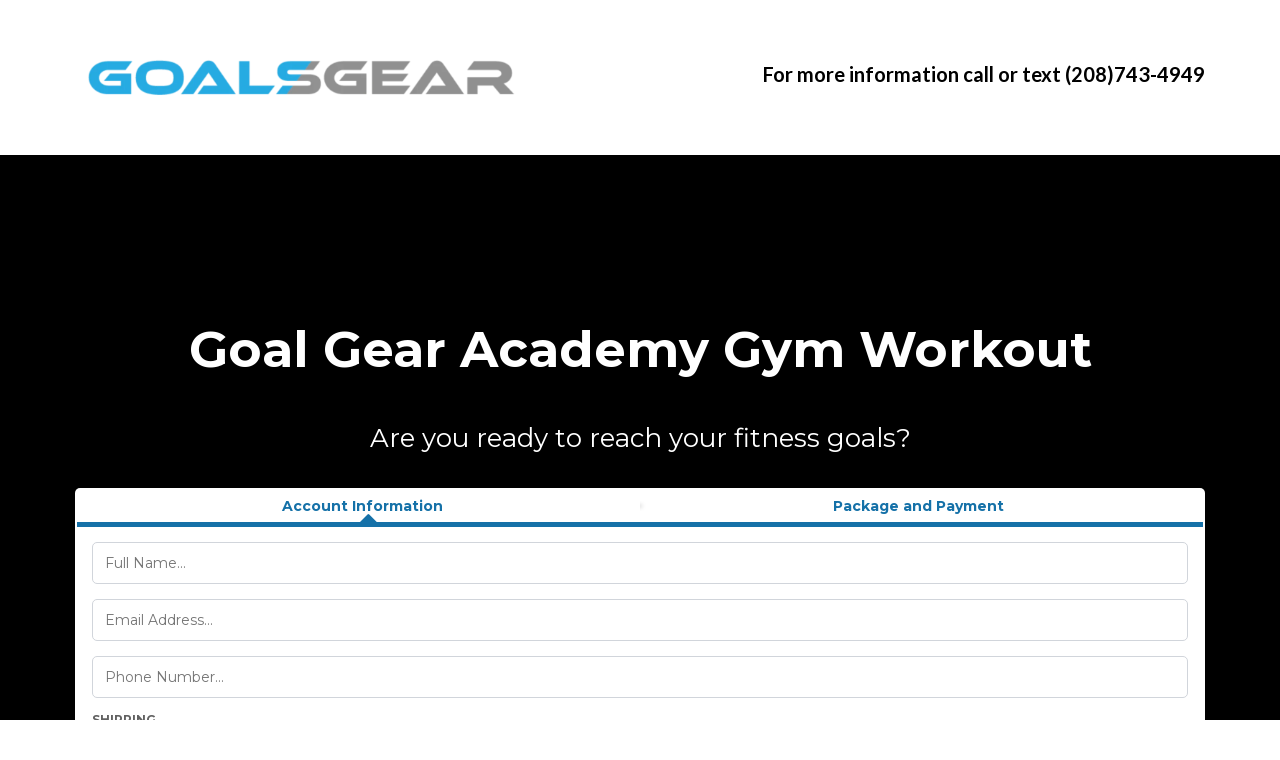

--- FILE ---
content_type: text/html; charset=utf-8
request_url: https://gym.billyjeffrey.com/
body_size: 46395
content:
<!DOCTYPE html><html  lang="en" data-capo=""><head><meta charset="utf-8">
<meta name="viewport" content="width=device-width, initial-scale=1">
<title>7X Alumni Promo</title>
<link rel="preconnect" href="https://fonts.gstatic.com/" crossorigin="anonymous">
<link rel="stylesheet" href="https://fonts.googleapis.com/css?family=Lato:100,100i,200,200i,300,300i,400,400i,500,500i,600,600i,700,700i,800,800i,900,900i%7COpen%20Sans:100,100i,200,200i,300,300i,400,400i,500,500i,600,600i,700,700i,800,800i,900,900i%7CMontserrat:100,100i,200,200i,300,300i,400,400i,500,500i,600,600i,700,700i,800,800i,900,900i&display=swap" media="print" onload="this.media='all'">
<style type="text/css"> 

 :root{ --primary: #37ca37;
--secondary: #188bf6;
--white: #ffffff;
--gray: #cbd5e0;
--black: #000000;
--red: #e93d3d;
--orange: #f6ad55;
--yellow: #faf089;
--green: #9ae6b4;
--teal: #81e6d9;
--malibu: #63b3ed;
--indigo: #757BBD;
--purple: #d6bcfa;
--pink: #fbb6ce;
--transparent: transparent;
--overlay: rgba(0, 0, 0, 0.5);
--my-custom-color-61: #F6F6F6;
--arial: Arial;
--lato: Lato;
--open-sans: Open Sans;
--montserrat: Montserrat;
--contentfont: Lato;
--headlinefont: Montserrat;
--text-color: #000000;
--link-color: #188bf6; } .bg-fixed{bottom:0;top:0;left:0;right:0;position:fixed;overflow:auto;background-color:var(--white)} 
      
      .drop-zone-draggable .hl_main_popup{border-color:var(--gray);margin-top:0;background-color:var(--white);border-width:10px;border-style:solid;padding:20px}
      
      

      .drop-zone-draggable .row-1525{margin-bottom:0;margin-top:0}
      .drop-zone-draggable .row-1525{border-color:var(--black);background-color:var(--transparent);border-width:2px;border-style:solid;padding:15px 0;width:100%}
      
      
.drop-zone-draggable .col-4047{width:100%}.drop-zone-draggable .col-4047 .inner{background-color:var(--transparent);border-width:2px;border-style:solid;width:100%;padding:10px 5px;border-color:var(--black);margin-top:0;margin-bottom:0}

      .drop-zone-draggable .heading-1504{margin-bottom:0;margin-top:0}
      .drop-zone-draggable .cheading-1504{font-family:var(--lato);line-height:1.6em;border-style:solid;opacity:1;text-align:center;letter-spacing:0;border-color:var(--black);icon-color:var(--text-color);background-color:var(--white);text-transform:none;color:var(--secondary);border-width:2px;font-weight:400;text-shadow:0 0 0 transparent;padding:5px 0}
      
      

      .drop-zone-draggable .paragraph-vWapItZQP{margin-top:0;margin-bottom:0}
      .drop-zone-draggable .cparagraph-vWapItZQP{font-family:var(--lato);background-color:var(--transparent);color:var(--text-color);icon-color:var(--text-color);font-weight:400;padding:8px 0 24px;opacity:1;text-shadow:0 0 0 transparent;border-color:var(--black);border-width:2px;border-style:solid;line-height:1.3em;letter-spacing:0;text-align:center}
      
      

      .drop-zone-draggable .button-jLPcBGhhko{margin-top:0;margin-bottom:0;text-align:center}
      .drop-zone-draggable .cbutton-jLPcBGhhko{font-family:var(--headlinefont);background-color:var(--secondary);color:var(--white);secondary-color:var(--white);text-decoration:none;padding:15px 20px;font-weight:700;border-color:#00000033;border-width:1px;border-style:solid;letter-spacing:0;text-transform:capitalize;text-shadow:0 0 0 transparent;width:auto%}
      
      
#hl_main_popup{border-color:var(--gray);margin-top:0;background-color:var(--white);border-width:10px;border-style:solid;padding:20px;width:720px} @media only screen and (min-width:768px){#col-4047>.inner{flex-direction:column;justify-content:inherit;align-items:inherit;flex-wrap:nowrap}} .heading-1504{font-weight:400}.heading-1504 strong{color:var(--secondary)!important;font-weight:700}.heading-1504 em,.heading-1504 u{color:var(--text-color)!important}.heading-1504 a,.heading-1504 a *{color:var(--link-color)!important;text-decoration:none}.heading-1504 a:hover{text-decoration:underline}@media screen and (min-width:0px) and (max-width:480px){.heading-1504 h1,.heading-1504 h2,.heading-1504 h3,.heading-1504 h4,.heading-1504 h5,.heading-1504 h6,.heading-1504 ul li,.heading-1504.text-output{font-size:30px!important}}@media screen and (min-width:481px) and (max-width:10000px){.heading-1504 h1,.heading-1504 h2,.heading-1504 h3,.heading-1504 h4,.heading-1504 h5,.heading-1504 h6,.heading-1504 ul li,.heading-1504.text-output{font-size:50px!important}}.heading-1504.text-output h1:first-child:before,.heading-1504.text-output h2:first-child:before,.heading-1504.text-output h3:first-child:before,.heading-1504.text-output h4:first-child:before,.heading-1504.text-output h5:first-child:before,.heading-1504.text-output h6:first-child:before,.heading-1504.text-output p:first-child:before{color:var(--text-color);content:'\';
    font-family: '';margin-right:5px;font-weight:700} .paragraph-vWapItZQP{font-weight:400}.paragraph-vWapItZQP strong{font-weight:700}.paragraph-vWapItZQP em,.paragraph-vWapItZQP strong,.paragraph-vWapItZQP u{color:var(--text-color)!important}.paragraph-vWapItZQP a,.paragraph-vWapItZQP a *{color:var(--link-color)!important;text-decoration:none}.paragraph-vWapItZQP a:hover{text-decoration:underline}@media screen and (min-width:0px) and (max-width:480px){.paragraph-vWapItZQP h1,.paragraph-vWapItZQP h2,.paragraph-vWapItZQP h3,.paragraph-vWapItZQP h4,.paragraph-vWapItZQP h5,.paragraph-vWapItZQP h6,.paragraph-vWapItZQP ul li,.paragraph-vWapItZQP.text-output{font-size:18px!important}}@media screen and (min-width:481px) and (max-width:10000px){.paragraph-vWapItZQP h1,.paragraph-vWapItZQP h2,.paragraph-vWapItZQP h3,.paragraph-vWapItZQP h4,.paragraph-vWapItZQP h5,.paragraph-vWapItZQP h6,.paragraph-vWapItZQP ul li,.paragraph-vWapItZQP.text-output{font-size:34px!important}}.paragraph-vWapItZQP.text-output h1:first-child:before,.paragraph-vWapItZQP.text-output h2:first-child:before,.paragraph-vWapItZQP.text-output h3:first-child:before,.paragraph-vWapItZQP.text-output h4:first-child:before,.paragraph-vWapItZQP.text-output h5:first-child:before,.paragraph-vWapItZQP.text-output h6:first-child:before,.paragraph-vWapItZQP.text-output p:first-child:before{color:var(--text-color);content:'\';
    font-family: '';margin-right:5px;font-weight:700} @media screen and (min-width:481px) and (max-width:10000px){.button-jLPcBGhhko .button-icon-end,.button-jLPcBGhhko .button-icon-start,.button-jLPcBGhhko .main-heading-button{font-size:20px}.button-jLPcBGhhko .button-icon-start{margin-right:5px}.button-jLPcBGhhko .button-icon-end{margin-left:5px}.button-jLPcBGhhko .sub-heading-button{font-size:15px;color:var(--white)}}@media screen and (min-width:0px) and (max-width:480px){.button-jLPcBGhhko .button-icon-end,.button-jLPcBGhhko .button-icon-start,.button-jLPcBGhhko .main-heading-button{font-size:20px}.button-jLPcBGhhko .button-icon-start{margin-right:5px}.button-jLPcBGhhko .button-icon-end{margin-left:5px}.button-jLPcBGhhko .sub-heading-button{font-size:15px;color:var(--white)}} 
 
 /* ---- Section styles ----- */ 
:root{--lato:Lato;--black:#000000;--transparent:transparent}.hl_page-preview--content .col-2147 .inner,.hl_page-preview--content .col-7102 .inner,.hl_page-preview--content .row-9705,.hl_page-preview--content .section-1283{background-color:var(--transparent);border-color:var(--black);border-style:solid;border-width:2px;margin-bottom:0;margin-top:0;padding:20px 0}.hl_page-preview--content .col-2147 .inner,.hl_page-preview--content .col-7102 .inner,.hl_page-preview--content .row-9705{padding:15px 0;width:100%}.hl_page-preview--content .col-7102{width:100%}.hl_page-preview--content .col-2147 .inner,.hl_page-preview--content .col-7102 .inner{padding:10px 5px}.hl_page-preview--content .image-9842{margin-bottom:0;margin-top:0}.hl_page-preview--content .cimage-9842{background-color:var(--transparent);opacity:1;padding:10px;text-align:left}.hl_page-preview--content .col-2147{width:100%}.hl_page-preview--content .paragraph-3227{margin-bottom:0;margin-top:0}.hl_page-preview--content .cparagraph-3314{font-family:var(--contentfont);background-color:var(--transparent);border-color:var(--black);border-style:solid;border-width:2px;color:var(--text-color);font-weight:400;icon-color:var(--text-color);letter-spacing:0;line-height:1.3em;opacity:1;padding:16px 0 0;text-align:right;text-shadow:0 0 0 transparent;text-transform:none}#section-1283>.inner{max-width:1170px}@media only screen and (min-width:768px){#col-2147>.inner,#col-7102>.inner{flex-direction:column;justify-content:inherit;align-items:inherit;flex-wrap:nowrap}}.paragraph-3227{font-weight:400}.paragraph-3227 strong{font-weight:700}.paragraph-3227 em,.paragraph-3227 strong,.paragraph-3227 u{color:var(--text-color)!important}.paragraph-3227 a,.paragraph-3227 a *{color:var(--link-color)!important;text-decoration:none}.paragraph-3227 a:hover{text-decoration:underline}@media screen and (min-width:0px) and (max-width:480px){.paragraph-3227 h1,.paragraph-3227 h2,.paragraph-3227 h3,.paragraph-3227 h4,.paragraph-3227 h5,.paragraph-3227 h6,.paragraph-3227 ul li,.paragraph-3227.text-output{font-size:14px!important}}@media screen and (min-width:481px) and (max-width:10000px){.paragraph-3227 h1,.paragraph-3227 h2,.paragraph-3227 h3,.paragraph-3227 h4,.paragraph-3227 h5,.paragraph-3227 h6,.paragraph-3227 ul li,.paragraph-3227.text-output{font-size:20px!important}}.paragraph-3227.text-output h1:first-child:before,.paragraph-3227.text-output h2:first-child:before,.paragraph-3227.text-output h3:first-child:before,.paragraph-3227.text-output h4:first-child:before,.paragraph-3227.text-output h5:first-child:before,.paragraph-3227.text-output h6:first-child:before,.paragraph-3227.text-output p:first-child:before{color:var(--text-color);content:'\';
    font-family: '';margin-right:5px;font-weight:700} 
 /* ---- Section styles ----- */ 
:root{--lato:Lato;--black:#000000;--transparent:transparent}.hl_page-preview--content .col-3648 .inner,.hl_page-preview--content .row-7360,.hl_page-preview--content .section-9415{background-color:var(--transparent);border-color:var(--black);border-style:solid;border-width:2px;margin-bottom:0;margin-top:0;padding:20px 0}.hl_page-preview--content .col-3648 .inner,.hl_page-preview--content .row-7360{padding:15px 0;width:100%}.hl_page-preview--content .col-3648{width:100%}.hl_page-preview--content .col-3648 .inner{padding:10px 5px}.hl_page-preview--content .image-2922{margin-bottom:21px;margin-top:0}.hl_page-preview--content .cimage-5116{background-color:var(--transparent);opacity:1;padding:10px;text-align:center}.hl_page-preview--content .paragraph-7000{margin-bottom:0;margin-top:0}.hl_page-preview--content .cparagraph-7000{font-family:var(--contentfont);background-color:var(--transparent);border-color:var(--black);border-style:solid;border-width:2px;color:var(--text-color);font-weight:400;icon-color:var(--text-color);letter-spacing:0;line-height:1.3em;opacity:1;padding:16px 0 0;text-align:center;text-shadow:0 0 0 transparent;text-transform:none}#section-9415>.inner{max-width:1170px}@media only screen and (min-width:768px){#col-3648>.inner{flex-direction:column;justify-content:inherit;align-items:inherit;flex-wrap:nowrap}}.paragraph-7000{font-weight:400}.paragraph-7000 strong{font-weight:700}.paragraph-7000 em,.paragraph-7000 strong,.paragraph-7000 u{color:var(--text-color)!important}.paragraph-7000 a,.paragraph-7000 a *{color:var(--link-color)!important;text-decoration:none}.paragraph-7000 a:hover{text-decoration:underline}@media screen and (min-width:0px) and (max-width:480px){.paragraph-7000 h1,.paragraph-7000 h2,.paragraph-7000 h3,.paragraph-7000 h4,.paragraph-7000 h5,.paragraph-7000 h6,.paragraph-7000 ul li,.paragraph-7000.text-output{font-size:14px!important}}@media screen and (min-width:481px) and (max-width:10000px){.paragraph-7000 h1,.paragraph-7000 h2,.paragraph-7000 h3,.paragraph-7000 h4,.paragraph-7000 h5,.paragraph-7000 h6,.paragraph-7000 ul li,.paragraph-7000.text-output{font-size:20px!important}}.paragraph-7000.text-output h1:first-child:before,.paragraph-7000.text-output h2:first-child:before,.paragraph-7000.text-output h3:first-child:before,.paragraph-7000.text-output h4:first-child:before,.paragraph-7000.text-output h5:first-child:before,.paragraph-7000.text-output h6:first-child:before,.paragraph-7000.text-output p:first-child:before{color:var(--text-color);content:'\';
    font-family: '';margin-right:5px;font-weight:700} 
 /* ---- Section styles ----- */ 
:root{--montserrat:Montserrat;--white:#ffffff;--black:#000000;--transparent:transparent}.hl_page-preview--content .row-4449,.hl_page-preview--content .section-2530{background-color:var(--black);border-color:var(--black);border-style:solid;border-width:2px;margin-bottom:0;margin-top:0;padding:90px 0}.hl_page-preview--content .row-4449{background-color:var(--transparent);padding:15px 0;width:100%}.hl_page-preview--content .col-9082{width:100%}.hl_page-preview--content .col-9082 .inner{padding:0 5px;width:100%;margin-bottom:0;margin-top:0}.hl_page-preview--content .heading-3590{margin-bottom:0;margin-top:0}.hl_page-preview--content .cheading-3590,.hl_page-preview--content .col-9082 .inner{background-color:var(--transparent);border-color:var(--black);border-style:solid;border-width:2px}.hl_page-preview--content .cheading-3590{font-family:var(--headlinefont);color:var(--white);font-weight:400;icon-color:var(--text-color);letter-spacing:0;line-height:1.3em;opacity:1;padding:57px 0 0;text-align:center;text-shadow:0 0 0 transparent;text-transform:none}.hl_page-preview--content .sub-heading-1569{margin-bottom:0;margin-top:0}.hl_page-preview--content .csub-heading-1569{font-family:var(--headlinefont);background-color:var(--transparent);border-color:var(--black);border-style:solid;border-width:2px;color:var(--white);font-weight:400;icon-color:var(--text-color);letter-spacing:0;line-height:1.3em;opacity:1;padding:40px 0 0;text-align:center;text-shadow:0 0 0 transparent;text-transform:none}.hl_page-preview--content .ctwo-setp-order-pAH9LM9Nua{font-family:var(--headlinefont);text-align:left;button-color:var(--secondary);button-text-color:var(--white);button-size:1rem;button-style:none;form-bg-color:#fff;form-radius:5px}#section-2530>.inner{max-width:1170px}@media only screen and (min-width:768px){#col-9082>.inner{flex-direction:column;justify-content:inherit;align-items:inherit;flex-wrap:nowrap}}.heading-3590,.sub-heading-1569{font-weight:400}.heading-3590 strong{color:var(--white)!important;font-weight:700}.heading-3590 em,.heading-3590 u{color:var(--text-color)!important}.heading-3590 a,.heading-3590 a *,.sub-heading-1569 a,.sub-heading-1569 a *{color:var(--link-color)!important;text-decoration:none}.heading-3590 a:hover,.sub-heading-1569 a:hover{text-decoration:underline}@media screen and (min-width:0px) and (max-width:480px){.heading-3590 h1,.heading-3590 h2,.heading-3590 h3,.heading-3590 h4,.heading-3590 h5,.heading-3590 h6,.heading-3590 ul li,.heading-3590.text-output{font-size:37px!important}}@media screen and (min-width:481px) and (max-width:10000px){.heading-3590 h1,.heading-3590 h2,.heading-3590 h3,.heading-3590 h4,.heading-3590 h5,.heading-3590 h6,.heading-3590 ul li,.heading-3590.text-output{font-size:50px!important}}.heading-3590.text-output h1:first-child:before,.heading-3590.text-output h2:first-child:before,.heading-3590.text-output h3:first-child:before,.heading-3590.text-output h4:first-child:before,.heading-3590.text-output h5:first-child:before,.heading-3590.text-output h6:first-child:before,.heading-3590.text-output p:first-child:before,.sub-heading-1569.text-output h1:first-child:before,.sub-heading-1569.text-output h2:first-child:before,.sub-heading-1569.text-output h3:first-child:before,.sub-heading-1569.text-output h4:first-child:before,.sub-heading-1569.text-output h5:first-child:before,.sub-heading-1569.text-output h6:first-child:before,.sub-heading-1569.text-output p:first-child:before{color:var(--text-color);content:'\';
    font-family: '';margin-right:5px;font-weight:700}.sub-heading-1569 strong{font-weight:700}.sub-heading-1569 em,.sub-heading-1569 strong,.sub-heading-1569 u{color:var(--text-color)!important}@media screen and (min-width:0px) and (max-width:480px){.sub-heading-1569 h1,.sub-heading-1569 h2,.sub-heading-1569 h3,.sub-heading-1569 h4,.sub-heading-1569 h5,.sub-heading-1569 h6,.sub-heading-1569 ul li,.sub-heading-1569.text-output{font-size:24px!important}}@media screen and (min-width:481px) and (max-width:10000px){.sub-heading-1569 h1,.sub-heading-1569 h2,.sub-heading-1569 h3,.sub-heading-1569 h4,.sub-heading-1569 h5,.sub-heading-1569 h6,.sub-heading-1569 ul li,.sub-heading-1569.text-output{font-size:26px!important}}.two-setp-order-pAH9LM9Nua .form-btn{background-color:var(--secondary);color:var(--white)}.two-setp-order-pAH9LM9Nua .form-btn .main-text{font-size:1rem}.two-setp-order-pAH9LM9Nua .form-input{border-radius:5px;text-align:left;background:#fff}.two-setp-order-pAH9LM9Nua .form-button-gradient{background-color:#fff;background-image:linear-gradient(to bottom,rgba(24,139,246,.5),#188bf6)!important} 
 /* ---- Section styles ----- */ 
:root{--montserrat:Montserrat;--lato:Lato;--black:#000000;--transparent:transparent;--my-custom-color-61:#F6F6F6}.hl_page-preview--content .row-9897,.hl_page-preview--content .section-9175{background-color:var(--my-custom-color-61);border-color:var(--black);border-style:solid;border-width:2px;margin-bottom:0;margin-top:0;padding:20px 0}.hl_page-preview--content .row-9897{background-color:var(--transparent);padding:15px 0;width:100%}.hl_page-preview--content .col-9776{width:100%}.hl_page-preview--content .col-9776 .inner{padding:10px 5px;width:100%;margin-bottom:0;margin-top:0}.hl_page-preview--content .sub-heading-4389{margin-bottom:0;margin-top:0}.hl_page-preview--content .col-9776 .inner,.hl_page-preview--content .csub-heading-4389{background-color:var(--transparent);border-color:var(--black);border-style:solid;border-width:2px}.hl_page-preview--content .csub-heading-4389{font-family:var(--headlinefont);color:var(--text-color);font-weight:400;icon-color:var(--text-color);letter-spacing:0;line-height:1.3em;opacity:1;padding:0 60px;text-align:center;text-shadow:0 0 0 transparent;text-transform:none}.hl_page-preview--content .paragraph-3696{margin-bottom:0;margin-top:12px}.hl_page-preview--content .cparagraph-3696{font-family:var(--contentfont);background-color:var(--transparent);border-color:var(--black);border-style:solid;border-width:2px;color:var(--text-color);font-weight:400;icon-color:var(--text-color);letter-spacing:0;line-height:1.3em;opacity:1;padding:0;text-align:center;text-shadow:0 0 0 transparent}#section-9175>.inner{max-width:1170px}@media only screen and (min-width:768px){#col-9776>.inner{flex-direction:column;justify-content:inherit;align-items:inherit;flex-wrap:nowrap}}.paragraph-3696,.sub-heading-4389{font-weight:400}.sub-heading-4389 strong{font-weight:700}.sub-heading-4389 em,.sub-heading-4389 strong,.sub-heading-4389 u{color:var(--text-color)!important}.paragraph-3696 a,.paragraph-3696 a *,.sub-heading-4389 a,.sub-heading-4389 a *{color:var(--link-color)!important;text-decoration:none}.paragraph-3696 a:hover,.sub-heading-4389 a:hover{text-decoration:underline}@media screen and (min-width:0px) and (max-width:480px){.sub-heading-4389 h1,.sub-heading-4389 h2,.sub-heading-4389 h3,.sub-heading-4389 h4,.sub-heading-4389 h5,.sub-heading-4389 h6,.sub-heading-4389 ul li,.sub-heading-4389.text-output{font-size:15px!important}}@media screen and (min-width:481px) and (max-width:10000px){.sub-heading-4389 h1,.sub-heading-4389 h2,.sub-heading-4389 h3,.sub-heading-4389 h4,.sub-heading-4389 h5,.sub-heading-4389 h6,.sub-heading-4389 ul li,.sub-heading-4389.text-output{font-size:23px!important}}.paragraph-3696.text-output h1:first-child:before,.paragraph-3696.text-output h2:first-child:before,.paragraph-3696.text-output h3:first-child:before,.paragraph-3696.text-output h4:first-child:before,.paragraph-3696.text-output h5:first-child:before,.paragraph-3696.text-output h6:first-child:before,.paragraph-3696.text-output p:first-child:before,.sub-heading-4389.text-output h1:first-child:before,.sub-heading-4389.text-output h2:first-child:before,.sub-heading-4389.text-output h3:first-child:before,.sub-heading-4389.text-output h4:first-child:before,.sub-heading-4389.text-output h5:first-child:before,.sub-heading-4389.text-output h6:first-child:before,.sub-heading-4389.text-output p:first-child:before{color:var(--text-color);content:'\';
    font-family: '';margin-right:5px;font-weight:700}.paragraph-3696 strong{font-weight:700}.paragraph-3696 em,.paragraph-3696 strong,.paragraph-3696 u{color:var(--text-color)!important}@media screen and (min-width:0px) and (max-width:480px){.paragraph-3696 h1,.paragraph-3696 h2,.paragraph-3696 h3,.paragraph-3696 h4,.paragraph-3696 h5,.paragraph-3696 h6,.paragraph-3696 ul li,.paragraph-3696.text-output{font-size:14px!important}}@media screen and (min-width:481px) and (max-width:10000px){.paragraph-3696 h1,.paragraph-3696 h2,.paragraph-3696 h3,.paragraph-3696 h4,.paragraph-3696 h5,.paragraph-3696 h6,.paragraph-3696 ul li,.paragraph-3696.text-output{font-size:15px!important}} 
 /* ---- Section styles ----- */ 
:root{--lato:Lato;--black:#000000;--transparent:transparent}.hl_page-preview--content .col-5972 .inner,.hl_page-preview--content .row-2122,.hl_page-preview--content .section-3742{background-color:var(--transparent);border-color:var(--black);border-style:solid;border-width:2px;margin-bottom:0;margin-top:0;padding:20px 0}.hl_page-preview--content .col-5972 .inner,.hl_page-preview--content .row-2122{padding:15px 0;width:100%}.hl_page-preview--content .col-5972{width:100%}.hl_page-preview--content .col-5972 .inner{padding:10px 5px}.hl_page-preview--content .image-1942{margin-bottom:21px;margin-top:0}.hl_page-preview--content .cimage-4009{background-color:var(--transparent);opacity:1;padding:10px;text-align:center}.hl_page-preview--content .paragraph-5850{margin-bottom:0;margin-top:0}.hl_page-preview--content .cparagraph-7154{font-family:var(--contentfont);background-color:var(--transparent);border-color:var(--black);border-style:solid;border-width:2px;color:var(--text-color);font-weight:400;icon-color:var(--text-color);letter-spacing:0;line-height:1.3em;opacity:1;padding:16px 0 0;text-align:center;text-shadow:0 0 0 transparent;text-transform:none}#section-3742>.inner{max-width:1170px}@media only screen and (min-width:768px){#col-5972>.inner{flex-direction:column;justify-content:inherit;align-items:inherit;flex-wrap:nowrap}}.paragraph-5850{font-weight:400}.paragraph-5850 strong{font-weight:700}.paragraph-5850 em,.paragraph-5850 strong,.paragraph-5850 u{color:var(--text-color)!important}.paragraph-5850 a,.paragraph-5850 a *{color:var(--link-color)!important;text-decoration:none}.paragraph-5850 a:hover{text-decoration:underline}@media screen and (min-width:0px) and (max-width:480px){.paragraph-5850 h1,.paragraph-5850 h2,.paragraph-5850 h3,.paragraph-5850 h4,.paragraph-5850 h5,.paragraph-5850 h6,.paragraph-5850 ul li,.paragraph-5850.text-output{font-size:14px!important}}@media screen and (min-width:481px) and (max-width:10000px){.paragraph-5850 h1,.paragraph-5850 h2,.paragraph-5850 h3,.paragraph-5850 h4,.paragraph-5850 h5,.paragraph-5850 h6,.paragraph-5850 ul li,.paragraph-5850.text-output{font-size:20px!important}}.paragraph-5850.text-output h1:first-child:before,.paragraph-5850.text-output h2:first-child:before,.paragraph-5850.text-output h3:first-child:before,.paragraph-5850.text-output h4:first-child:before,.paragraph-5850.text-output h5:first-child:before,.paragraph-5850.text-output h6:first-child:before,.paragraph-5850.text-output p:first-child:before{color:var(--text-color);content:'\';
    font-family: '';margin-right:5px;font-weight:700} 
 /* ---- Section styles ----- */ 
:root{--lato:Lato;--black:#000000;--transparent:transparent}.hl_page-preview--content .col-1734 .inner,.hl_page-preview--content .col-6706 .inner,.hl_page-preview--content .row-6032,.hl_page-preview--content .section-4140{background-color:var(--transparent);border-color:var(--black);border-style:solid;border-width:2px;margin-bottom:0;margin-top:0;padding:20px 0}.hl_page-preview--content .col-1734 .inner,.hl_page-preview--content .col-6706 .inner,.hl_page-preview--content .row-6032{padding:15px 0;width:100%}.hl_page-preview--content .col-6706{width:100%}.hl_page-preview--content .col-1734 .inner,.hl_page-preview--content .col-6706 .inner{padding:10px 5px}.hl_page-preview--content .image-4291{margin-bottom:0;margin-top:0}.hl_page-preview--content .cimage-7669{background-color:var(--transparent);opacity:1;padding:10px;text-align:left}.hl_page-preview--content .col-1734{width:100%}.hl_page-preview--content .paragraph-2186{margin-bottom:0;margin-top:28px}.hl_page-preview--content .cparagraph-8138{font-family:var(--contentfont);background-color:var(--transparent);border-color:var(--black);border-style:solid;border-width:2px;color:var(--text-color);font-weight:400;icon-color:var(--text-color);letter-spacing:0;line-height:1.3em;opacity:1;padding:16px 0 0;text-align:right;text-shadow:0 0 0 transparent;text-transform:none}#section-4140>.inner{max-width:1170px}@media only screen and (min-width:768px){#col-1734>.inner,#col-6706>.inner{flex-direction:column;justify-content:inherit;align-items:inherit;flex-wrap:nowrap}}.paragraph-2186{font-weight:400}.paragraph-2186 strong{font-weight:700}.paragraph-2186 em,.paragraph-2186 strong,.paragraph-2186 u{color:var(--text-color)!important}.paragraph-2186 a,.paragraph-2186 a *{color:var(--link-color)!important;text-decoration:none}.paragraph-2186 a:hover{text-decoration:underline}@media screen and (min-width:0px) and (max-width:480px){.paragraph-2186 h1,.paragraph-2186 h2,.paragraph-2186 h3,.paragraph-2186 h4,.paragraph-2186 h5,.paragraph-2186 h6,.paragraph-2186 ul li,.paragraph-2186.text-output{font-size:14px!important}}@media screen and (min-width:481px) and (max-width:10000px){.paragraph-2186 h1,.paragraph-2186 h2,.paragraph-2186 h3,.paragraph-2186 h4,.paragraph-2186 h5,.paragraph-2186 h6,.paragraph-2186 ul li,.paragraph-2186.text-output{font-size:20px!important}}.paragraph-2186.text-output h1:first-child:before,.paragraph-2186.text-output h2:first-child:before,.paragraph-2186.text-output h3:first-child:before,.paragraph-2186.text-output h4:first-child:before,.paragraph-2186.text-output h5:first-child:before,.paragraph-2186.text-output h6:first-child:before,.paragraph-2186.text-output p:first-child:before{color:var(--text-color);content:'\';
    font-family: '';margin-right:5px;font-weight:700}


</style>
<style type="text/css">
  @media (max-width: 480px) {
        .bg-section-2530 {
          background: url(https://pixabay.com/get/5ee2dd444e53b108f5d08460962935761638d9e2544c704c722c7cd0914bc45b_1280.jpg);
    opacity: .5

        }
    }
    
    @media (min-width: 481px) and (max-width: 1024px) {
        .bg-section-2530 {
          background: url(https://pixabay.com/get/5ee2dd444e53b108f5d08460962935761638d9e2544c704c722c7cd0914bc45b_1280.jpg);
    opacity: .5

        }
    }

    @media (min-width: 1025px) {
        .bg-section-2530 {
          background: url(https://pixabay.com/get/5ee2dd444e53b108f5d08460962935761638d9e2544c704c722c7cd0914bc45b_1280.jpg);
        opacity: .5

        }
    }
  </style>
<style>.flex{display:flex}.flex-col{flex-direction:column}.flex-wrap{flex-wrap:wrap}.flex-grow{flex-grow:9999}.align-center{align-items:center}.h-full{height:100%}.max-w-400{max-width:400px}.text-right{text-align:right}.d-grid{display:grid}.px-0{padding-left:0!important;padding-right:0!important}.gap-1{gap:.3rem}.items-end{align-items:flex-end}.relative{position:relative}.gap-2{gap:.625rem}.mt-20{margin-top:20px}.mt-8{margin-top:32px}.ml-3{margin-left:.75rem}.mr-10{margin-right:10px}.mt-4{margin-top:1rem}.mb-4{margin-bottom:1rem}.w-100{width:100%}.h-100{height:100%}.w-50{width:50%}.w-25{width:25%}.mw-100{max-width:100%}.noBorder{border:none!important}.iti__flag{background-image:url(https://stcdn.leadconnectorhq.com/intl-tel-input/17.0.12/img/flags.png)}.pointer{cursor:pointer}@media (-webkit-min-device-pixel-ratio:2),(min-resolution:192dpi){.iti__flag{background-image:url(https://stcdn.leadconnectorhq.com/intl-tel-input/17.0.12/img/flags@2x.png)}}.iti__country{display:flex;justify-content:space-between}@media (min-width:768px){.hl_wrapper.nav-shrink .hl_wrapper--inner.page-creator,body{padding-top:0}.hl_page-creator--menu{left:0;top:0;z-index:10}.hl_wrapper{padding-left:0}}@media (min-width:1200px){.hl_wrapper.nav-shrink{padding-left:0!important}}html body .hl_wrapper{height:100vh;overflow:hidden}body{margin:0;-webkit-font-smoothing:antialiased}img{border-style:none;vertical-align:middle}.bg-fixed{z-index:-1}.progress-outer{background-color:#f5f5f5;border-radius:inherit;box-shadow:inset 0 1px 2px rgba(0,0,0,.1);font-size:14px;height:35px;line-height:36px;overflow:hidden;padding-bottom:0;padding-top:0;width:100%}.progress-inner{box-shadow:inset 0 -1px 0 rgba(0,0,0,.15);color:#fff;float:left;font-size:14px;height:100%;padding-left:10px;padding-right:10px;transition:width .6s ease;width:0}.progress0{width:0}.progress10{width:10%}.progress20{width:20%}.progress30{width:30%}.progress40{width:40%}.progress50{width:50%}.progress60{width:60%}.progress70{width:70%}.progress80{width:80%}.progress90{width:90%}.progress100{width:100%}.progressbarOffsetWhite{background:#f5f5f5}.progressbarOffsetTransparentWhite{background-color:hsla(0,0%,100%,.5)}.progressbarOffsetBlack{background:#333}.progressbarOffsetTransparentBlack{background-color:hsla(0,0%,49%,.5)}.text-white{color:#fff}.text-bold{font-weight:700}.text-italic{font-style:italic}.text-bold-italic{font-style:italic;font-weight:700}.progressbarSmall{font-size:14px;height:35px;line-height:36px}.progressbarMedium{font-size:19px;height:45px;line-height:45px}.progressbarLarge{font-size:21px;height:65px;line-height:65px}.recaptcha-container{margin-bottom:1em}.recaptcha-container p{color:red;margin-top:1em}.button-recaptcha-container div:first-child{height:auto!important;width:100%!important}.card-el-error-msg{align-items:center;color:#e25950;display:flex;font-size:13px;justify-content:flex-start;padding:10px 0;text-align:center}.card-el-error-msg svg{color:#f87171;margin-right:2px}.hl-faq-child-heading{border:none;cursor:pointer;justify-content:space-between;outline:none;padding:15px;width:100%}.hl-faq-child-head,.hl-faq-child-heading{align-items:center;display:flex}.v-enter-active,.v-leave-active{transition:opacity .2s ease-out}.v-enter-from,.v-leave-to{opacity:0}.faq-separated-child{margin-bottom:10px}.hl-faq-child-panel img{border-radius:15px;cursor:pointer}.hl-faq-child-heading-icon.left{margin-right:1em}.expand-collapse-all-button{background-color:transparent;border:1px solid #d1d5db;border-radius:15px;color:#3b82f6;cursor:pointer;font-size:12px;font-weight:400;line-height:16px;margin:1em 0;padding:5px 15px}.hl-faq-child-panel{transition:padding .2s ease}.v-spinner .v-moon1{position:relative}.v-spinner .v-moon1,.v-spinner .v-moon2{animation:v-moonStretchDelay .6s linear 0s infinite;animation-fill-mode:forwards}.v-spinner .v-moon2{opacity:.8;position:absolute}.v-spinner .v-moon3{opacity:.1}@keyframes v-moonStretchDelay{to{transform:rotate(1turn)}}.generic-error-message{color:red;font-weight:500;margin-top:.5rem;text-align:center}#faq-overlay{background:var(--overlay);height:100vh;opacity:.8;width:100vw}#faq-overlay,#faq-popup{position:fixed;z-index:1000}#faq-popup{background:#fff;height:auto;left:50%;margin-left:-250px;margin-top:-250px;top:50%;width:500px}#popupclose{cursor:pointer;float:right;padding:10px}.popupcontent{height:auto!important;width:100%!important}#button{cursor:pointer}.dark{background-color:#000}.antialiased{-webkit-font-smoothing:antialiased;-moz-osx-font-smoothing:grayscale}.spotlight{background:linear-gradient(45deg,#00dc82,#36e4da 50%,#0047e1);bottom:-30vh;filter:blur(20vh);height:40vh}.z-10{z-index:10}.right-0{right:0}.left-0{left:0}.fixed{position:fixed}.text-black{--tw-text-opacity:1;color:rgba(0,0,0,var(--tw-text-opacity))}.overflow-hidden{overflow:hidden}.min-h-screen{min-height:100vh}.font-sans{font-family:ui-sans-serif,system-ui,-apple-system,BlinkMacSystemFont,Segoe UI,Roboto,Helvetica Neue,Arial,Noto Sans,sans-serif,Apple Color Emoji,Segoe UI Emoji,Segoe UI Symbol,Noto Color Emoji}.place-content-center{place-content:center}.grid{display:grid}.z-20{z-index:20}.max-w-520px{max-width:520px}.mb-8{margin-bottom:2rem}.text-8xl{font-size:6rem;line-height:1}.font-medium{font-weight:500}.mb-16{margin-bottom:4rem}.leading-tight{line-height:1.25}.text-xl{font-size:1.25rem;line-height:1.75rem}.font-light{font-weight:300}@media (min-width:640px){.sm-text-10xl{font-size:10rem;line-height:1}.sm-text-4xl{font-size:2.25rem;line-height:2.5rem}.sm-px-0{padding-left:0;padding-right:0}}.full-center{background-position:50%!important;background-repeat:repeat!important;background-size:cover!important}.fill-width{background-size:100% auto!important}.fill-width,.fill-width-height{background-repeat:no-repeat!important}.fill-width-height{background-size:100% 100%!important}.no-repeat{background-repeat:no-repeat!important}.repeat-x{background-repeat:repeat-x!important}.repeat-y{background-repeat:repeat-y!important}.repeat-x-fix-top{background-position:top!important;background-repeat:repeat-x!important}.repeat-x-fix-bottom{background-position:bottom!important;background-repeat:repeat-x!important}#overlay{bottom:0;height:100%;left:0;opacity:0;overflow-y:scroll;position:fixed;right:0;top:0;transition:opacity .3s ease;width:100%;z-index:999;-webkit-overflow-scrolling:touch}#overlay.show{opacity:1}.popup-body{background-color:#fff;height:auto;left:50%;min-height:180px;position:absolute;top:10%;transition:transform .25s ease-in-out}.popup-body,.popup-body.show{transform:translate(-50%)}.closeLPModal{cursor:pointer;position:absolute;right:-10px;top:-10px;z-index:21}.settingsPModal{font-size:18px;left:40%;padding:10px;position:absolute;top:-40px;width:32px}.c-section>.inner{display:flex;flex-direction:column;justify-content:center;margin:auto;z-index:2}.c-row>.inner{display:flex;width:100%}.c-column>.inner{display:flex;flex-direction:column;height:100%;justify-content:inherit;width:100%!important}.c-wrapper{position:relative}.previewer{--vw:100vh/100;height:calc(100vh - 170px);margin:auto;overflow:scroll;overflow-x:hidden;overflow-y:scroll;width:100%}.c-element{position:relative}.c-column{flex:1}.c-column,.c-row{position:relative}p+p{margin-top:auto}.hl_page-creator--row.active{border-color:#188bf6}.flip-list-move{transition:transform .5s}.page-wrapper .sortable-ghost:before{background:#188bf6!important;border-radius:4px;content:"";height:4px;left:50%;position:absolute;top:50%;transform:translate(-50%,-50%);width:100%}.page-wrapper .sortable-ghost{border:none!important;position:relative}.active-drop-area:before{color:grey;content:"";font-size:12px;left:50%;pointer-events:none;position:absolute;top:50%;transform:translate(-50%,-50%)}.active-drop-area{border:1px dashed grey}.active-drop-area.is-empty{min-height:60px}.empty-component{align-items:center;border:1px dashed #d7dde9;display:flex;height:100%;justify-content:center;left:0;position:absolute;top:0;width:100%;z-index:2}.empty-component,.empty-component-min-height{min-height:100px;pointer-events:none}.dividerContainer{width:100%}.items-center{align-items:center}.font-semibold{font-weight:600}.text-2xl{font-size:1.5rem}.text-sm{font-size:.875rem}.w-full{width:100%}.mr-2{margin-right:.5rem}.mt-2{margin-top:.5rem}.justify-between{justify-content:space-between}.text-lg{font-size:1.125rem}.font-base{font-weight:400}.justify-end{justify-content:flex-end}.justify-center{justify-content:center!important}.text-center{text-align:center}.centered{align-items:center;display:flex;height:100%;justify-content:center;width:100%}.mx-auto{margin:0 auto}.default-cursor{cursor:default!important}</style>
<style>@media only screen and (max-width:767px){.c-row>.inner{flex-direction:column}.desktop-only{display:none}.c-column,.c-row{width:100%!important}.c-column,.c-column>.inner,.c-row>.inner,.c-section,.c-section>.inner{padding-left:0!important;padding-right:0!important}.c-column,.c-column>.inner,.c-row{margin-left:0!important;margin-right:0!important}.c-row{padding-left:10px!important;padding-right:10px!important}}@media only screen and (min-width:768px){.mobile-only{display:none}}.c-button button{outline:none;position:relative}.fa,.fab,.fal,.far,.fas{-webkit-font-smoothing:antialiased;display:inline-block;font-style:normal;font-variant:normal;line-height:1;text-rendering:auto}.c-column{flex:1 1 auto!important}.c-column>.inner.horizontal>div{flex:1}.c-row>.inner{display:flex;width:100%}.c-nested-column .c-row>.inner{width:100%!important}.c-nested-column .inner{border:none!important}.bgCover.bg-fixed:before{background-attachment:fixed!important;background-position:50%!important;background-repeat:repeat!important;background-size:cover!important;-webkit-background-size:cover!important}@supports (-webkit-touch-callout:inherit){.bgCover.bg-fixed:before{background-attachment:scroll!important}}.bgCover100.bg-fixed:before{background-size:100% auto!important;-webkit-background-size:100% auto!important}.bgCover100.bg-fixed:before,.bgNoRepeat.bg-fixed:before{background-repeat:no-repeat!important}.bgRepeatX.bg-fixed:before{background-repeat:repeat-x!important}.bgRepeatY.bg-fixed:before{background-repeat:repeat-y!important}.bgRepeatXTop.bg-fixed:before{background-position:top!important;background-repeat:repeat-x!important}.bgRepeatXBottom.bg-fixed:before{background-position:bottom!important;background-repeat:repeat-x!important}.bgCover{background-attachment:fixed!important;background-position:50%!important;background-repeat:repeat!important;background-size:cover!important;-webkit-background-size:cover!important}@supports (-webkit-touch-callout:inherit){.bgCover{background-attachment:scroll!important}}.bgCover100{background-size:100% auto!important;-webkit-background-size:100% auto!important}.bgCover100,.bgNoRepeat{background-repeat:no-repeat!important}.bgRepeatX{background-repeat:repeat-x!important}.bgRepeatY{background-repeat:repeat-y!important}.bgRepeatXTop{background-position:top!important}.bgRepeatXBottom,.bgRepeatXTop{background-repeat:repeat-x!important}.bgRepeatXBottom{background-position:bottom!important}.cornersTop{border-bottom-left-radius:0!important;border-bottom-right-radius:0!important}.cornersBottom{border-top-left-radius:0!important;border-top-right-radius:0!important}.radius0{border-radius:0}.radius1{border-radius:1px}.radius2{border-radius:2px}.radius3{border-radius:3px}.radius4{border-radius:4px}.radius5{border-radius:5px}.radius10{border-radius:10px}.radius15{border-radius:15px}.radius20{border-radius:20px}.radius25{border-radius:25px}.radius50{border-radius:50px}.radius75{border-radius:75px}.radius100{border-radius:100px}.radius125{border-radius:125px}.radius150{border-radius:150px}.borderTopBottom{border-bottom-color:rgba(0,0,0,.7);border-left:none!important;border-right:none!important;border-top-color:rgba(0,0,0,.7)}.borderTop{border-bottom:none!important;border-top-color:rgba(0,0,0,.7)}.borderBottom,.borderTop{border-left:none!important;border-right:none!important}.borderBottom{border-bottom-color:rgba(0,0,0,.7);border-top:none!important}.borderFull{border-color:rgba(0,0,0,.7)}@keyframes rocking{0%{transform:rotate(0deg)}25%{transform:rotate(0deg)}50%{transform:rotate(2deg)}75%{transform:rotate(-2deg)}to{transform:rotate(0deg)}}.buttonRocking{animation:rocking 2s infinite;animation-timing-function:ease-out;transition:.2s}.buttonPulseGlow{animation:pulseGlow 2s infinite;animation-timing-function:ease-in-out}@keyframes pulseGlow{0%{box-shadow:0 0 0 0 hsla(0,0%,100%,0)}25%{box-shadow:0 0 2.5px 1px hsla(0,0%,100%,.25)}50%{box-shadow:0 0 5px 2px hsla(0,0%,100%,.5)}85%{box-shadow:0 0 5px 5px hsla(0,0%,100%,0)}to{box-shadow:0 0 0 0 hsla(0,0%,100%,0)}}.buttonBounce{animation:bounce 1.5s infinite;animation-timing-function:ease-in;transition:.2s}@keyframes bounce{15%{box-shadow:0 0 0 0 transparent;transform:translateY(0)}35%{box-shadow:0 8px 5px -5px rgba(0,0,0,.25);transform:translateY(-35%)}45%{box-shadow:0 0 0 0 transparent;transform:translateY(0)}55%{box-shadow:0 5px 4px -4px rgba(0,0,0,.25);transform:translateY(-20%)}70%{box-shadow:0 0 0 0 transparent;transform:translateY(0)}80%{box-shadow:0 4px 3px -3px rgba(0,0,0,.25);transform:translateY(-10%)}90%{box-shadow:0 0 0 0 transparent;transform:translateY(0)}95%{box-shadow:0 2px 3px -3px rgba(0,0,0,.25);transform:translateY(-2%)}99%{box-shadow:0 0 0 0 transparent;transform:translateY(0)}to{box-shadow:0 0 0 0 transparent;transform:translateY(0)}}@keyframes elevate{0%{box-shadow:0 0 0 0 transparent;transform:translateY(0)}to{box-shadow:0 8px 5px -5px rgba(0,0,0,.25);transform:translateY(-10px)}}.buttonElevate:hover{animation:elevate .2s forwards}.buttonElevate{box-shadow:0 0 0 0 transparent;transition:.2s}.buttonWobble{transition:.3s}.buttonWobble:hover{animation:wobble .5s 1;animation-timing-function:ease-in-out}@keyframes wobble{0%{transform:skewX(0deg)}25%{transform:skewX(10deg)}50%{transform:skewX(0deg)}75%{transform:skewX(-10deg)}to{transform:skewX(0deg)}}.image-container img{max-width:100%;vertical-align:middle}.sub-text ::-moz-placeholder{color:#000;opacity:1}.sub-text ::placeholder{color:#000;opacity:1}.image-container{height:100%;width:100%}.shadow5inner{box-shadow:inset 0 1px 3px rgba(0,0,0,.05)}.shadow10inner{box-shadow:inset 0 1px 5px rgba(0,0,0,.1)}.shadow20inner{box-shadow:inset 0 1px 5px rgba(0,0,0,.2)}.shadow30inner{box-shadow:inset 0 2px 5px 2px rgba(0,0,0,.3)}.shadow40inner{box-shadow:inset 0 2px 5px 2px rgba(0,0,0,.4)}.shadow5{box-shadow:0 1px 3px rgba(0,0,0,.05)}.shadow10{box-shadow:0 1px 5px rgba(0,0,0,.1)}.shadow20{box-shadow:0 1px 5px rgba(0,0,0,.2)}.shadow30{box-shadow:0 2px 5px 2px rgba(0,0,0,.3)}.shadow40{box-shadow:0 2px 5px 2px rgba(0,0,0,.4)}.sub-heading-button{color:#fff;font-weight:400;line-height:normal;opacity:.8;text-align:center}.wideSection{max-width:1120px}.midWideSection,.wideSection{margin-left:auto!important;margin-right:auto!important}.midWideSection{max-width:960px}.midSection{margin-left:auto!important;margin-right:auto!important;max-width:720px}.c-section>.inner{margin-left:auto;margin-right:auto;max-width:1170px;width:100%}.c-column{padding-left:15px;padding-right:15px}.feature-img-circle img,.img-circle,.img-circle img{border-radius:50%!important}.feature-img-round-corners img,.img-round-corners,.img-round-corners img{border-radius:5px}.feature-image-dark-border img,.image-dark-border{border:3px solid rgba(0,0,0,.7)}.feature-image-white-border img,.image-white-border{border:3px solid #fff}.img-grey,.img-grey img{filter:grayscale(100%);filter:gray;-webkit-transition:all .6s ease}.button-shadow1{box-shadow:0 1px 5px rgba(0,0,0,.2)}.button-shadow2{box-shadow:0 1px 5px rgba(0,0,0,.4)}.button-shadow3{box-shadow:0 1px 5px rgba(0,0,0,.7)}.button-shadow4{box-shadow:0 8px 1px rgba(0,0,0,.1)}.button-shadow5{box-shadow:0 0 25px rgba(0,0,0,.2),0 0 15px rgba(0,0,0,.2),0 0 3px rgba(0,0,0,.4)}.button-shadow6{box-shadow:0 0 25px rgba(0,0,0,.4),0 0 15px hsla(0,0%,100%,.2),0 0 3px hsla(0,0%,100%,.4)}.button-shadow-sharp1{box-shadow:inset 0 1px 0 hsla(0,0%,100%,.2)}.button-shadow-sharp2{box-shadow:inset 0 0 0 1px hsla(0,0%,100%,.2)}.button-shadow-sharp3{box-shadow:inset 0 0 0 2px hsla(0,0%,100%,.2)}.button-shadow-highlight{box-shadow:none}.button-shadow-highlight:hover{box-shadow:inset 0 0 0 0 hsla(0,0%,100%,.22),inset 0 233px 233px 0 hsla(0,0%,100%,.12)}.button-flat-line{background-color:transparent!important;border-width:2px}.button-vp-5{padding-bottom:5px!important;padding-top:5px!important}.button-vp-10{padding-bottom:10px!important;padding-top:10px!important}.button-vp-15{padding-bottom:15px!important;padding-top:15px!important}.button-vp-20{padding-bottom:20px!important;padding-top:20px!important}.button-vp-25{padding-bottom:25px!important;padding-top:25px!important}.button-vp-30{padding-bottom:30px!important;padding-top:30px!important}.button-vp-40{padding-bottom:40px!important;padding-top:40px!important}.button-vp-0{padding-bottom:0!important;padding-top:0!important}.button-hp-5{padding-left:5px!important;padding-right:5px!important}.button-hp-10{padding-left:10px!important;padding-right:10px!important}.button-hp-15{padding-left:15px!important;padding-right:15px!important}.button-hp-20{padding-left:20px!important;padding-right:20px!important}.button-hp-25{padding-left:25px!important;padding-right:25px!important}.button-hp-30{padding-left:30px!important;padding-right:30px!important}.button-hp-40{padding-left:40px!important;padding-right:40px!important}.button-hp-0{padding-left:0!important;padding-right:0!important}.vs__dropdown-toggle{background:#f3f8fb!important;border:none!important;height:43px!important}.row-align-center{margin:0 auto}.row-align-left{margin:0 auto;margin-left:0!important}.row-align-right{margin:0 auto;margin-right:0!important}button,input,optgroup,select,textarea{border-radius:unset;font-family:unset;font-size:unset;line-height:unset;margin:unset;text-transform:unset}body{font-weight:unset!important;line-height:unset!important;-moz-osx-font-smoothing:grayscale;word-wrap:break-word}*,:after,:before{box-sizing:border-box}.main-heading-group>div{display:inline-block}.c-button span.main-heading-group,.c-button span.sub-heading-group{display:block}.time-grid-3{grid-template-columns:repeat(3,100px)}.time-grid-3,.time-grid-4{display:grid;text-align:center}.time-grid-4{grid-template-columns:repeat(4,100px)}@media screen and (max-width:767px){.time-grid-3{grid-template-columns:repeat(3,80px)}.time-grid-4{grid-template-columns:repeat(4,70px)}}.time-grid .timer-box{display:grid;font-size:15px;grid-template-columns:1fr;text-align:center}.timer-box .label{font-weight:300}.c-button button{cursor:pointer}.c-button>a{text-decoration:none}.c-button>a,.c-button>a span{display:inline-block}.nav-menu-wrapper{display:flex;justify-content:space-between}.nav-menu-wrapper.default{flex-direction:row}.nav-menu-wrapper.reverse{flex-direction:row-reverse}.nav-menu-wrapper .branding{align-items:center;display:flex}.nav-menu-wrapper.default .branding{flex-direction:row}.nav-menu-wrapper.reverse .branding{flex-direction:row-reverse}.nav-menu-wrapper.default .branding .logo,.nav-menu-wrapper.reverse .branding .title{margin-right:18px}.nav-menu-wrapper .branding .title{align-items:center;display:flex;min-height:50px;min-width:50px}.nav-menu{align-items:center;display:flex;flex-wrap:wrap;list-style:none;margin:0;padding:0}.nav-menu a{text-decoration:none}.dropdown{display:inline-block;position:relative}.dropdown .dropdown-menu{border:none;box-shadow:0 8px 16px 5px rgba(0,0,0,.1)}.dropdown-menu{background-clip:padding-box;border:1px solid rgba(0,0,0,.15);border-radius:.3125rem;color:#607179;display:none;float:left;font-size:1rem;left:0;list-style:none;margin:.125rem 0 0;min-width:10rem;padding:.5rem 0;position:absolute;text-align:left;top:100%;z-index:1000}.nav-menu .nav-menu-item.dropdown:hover>.dropdown-menu{display:block}.nav-menu .dropdown-menu{display:none;list-style:none;margin:0;padding:0}.nav-menu-mobile{display:none}.nav-menu-mobile i{cursor:pointer;font-size:24px}#nav-menu-popup{background:var(--overlay);bottom:0;display:none;height:100%;left:0;opacity:0;position:fixed;right:0;top:0;transition:opacity .3s ease;width:100%;z-index:100}#nav-menu-popup.show{opacity:1}#nav-menu-popup .nav-menu-body{background-color:#fff;height:100%;left:0;overflow:auto;padding:45px;position:absolute;top:0;width:100%}#nav-menu-popup .nav-menu-body .close-menu{cursor:pointer;position:absolute;right:20px;top:20px;z-index:100}#nav-menu-popup .nav-menu-body .close-menu:before{content:"\f00d"}#nav-menu-popup .nav-menu{align-items:center;display:flex;flex-direction:column;list-style:none;margin:0;padding:0}#nav-menu-popup .nav-menu .nav-menu-item{list-style:none;text-align:left;-webkit-user-select:none;-moz-user-select:none;user-select:none;width:100%}#nav-menu-popup .nav-menu .nav-menu-item .nav-menu-item-content{display:flex;position:relative}#nav-menu-popup .nav-menu-item .nav-menu-item-title{flex-grow:1;margin:0 1rem;max-width:calc(100% - 2rem)}#nav-menu-popup .nav-menu .nav-menu-item .nav-menu-item-content .nav-menu-item-toggle{cursor:pointer;font-size:24px;position:absolute;right:0;top:calc(50% - 12px)}#nav-menu-popup .nav-menu .nav-menu-item .nav-menu-item-content .nav-menu-item-toggle i{font-size:24px;transition:transform .2s ease}#nav-menu-popup .nav-menu .nav-menu-item .nav-menu-item-content .nav-menu-item-toggle i:before{content:"\f107"}#nav-menu-popup .nav-menu .nav-menu-item.active .nav-menu-item-content .nav-menu-item-toggle i{transform:rotate(-180deg)}#nav-menu-popup .nav-menu .nav-menu-item .nav-dropdown-menu{display:none;max-height:0;opacity:0;overflow:auto;padding:0;transition:all .3s ease-in-out;visibility:hidden}#nav-menu-popup .nav-menu .nav-menu-item.active .nav-dropdown-menu{display:block;max-height:600px;opacity:1;visibility:visible}.form-error{border:2px solid var(--red);border-radius:8px;cursor:pointer;font-size:20px;margin-bottom:10px;padding:6px 12px;text-align:center}.form-error,.form-error i{color:var(--red)}.c-bullet-list ul li{line-height:inherit}.c-bullet-list ul li.ql-indent-1{padding-left:4.5em}.c-bullet-list ul li.ql-indent-2{padding-left:7.5em}.c-bullet-list ul li.ql-indent-3{padding-left:10.5em}.c-bullet-list ul li.ql-indent-4{padding-left:13.5em}.c-bullet-list ul li.ql-indent-5{padding-left:16.5em}.c-bullet-list ul li.ql-indent-6{padding-left:19.5em}.c-bullet-list ul li.ql-indent-7{padding-left:22.5em}.c-bullet-list ul li.ql-indent-8{padding-left:25.5em}.c-rich-text .list-disc{list-style-type:disc}.c-rich-text .list-square{list-style-type:square}.c-rich-text .list-none{list-style-type:none}.c-rich-text .list-circle{list-style-type:circle}.c-rich-text .list-decimal{list-style-type:decimal}.c-rich-text .list-upper-alpha{list-style-type:upper-alpha}.c-rich-text .list-lower-alpha{list-style-type:lower-alpha}.c-rich-text .list-upper-roman{list-style-type:upper-roman}.c-rich-text .list-lower-roman{list-style-type:lower-roman}.text-output ul li{padding-left:1.5em}.text-output ul li:before{display:inline-block;font-weight:700;margin-left:-1.5em;margin-right:.3em;text-align:right;white-space:nowrap;width:1.2em}.svg-component svg{max-height:100%;max-width:100%}.border1{border-bottom:3px solid rgba(0,0,0,.2)!important}.border2{border:2px solid rgba(0,0,0,.55)}.border3{border:solid rgba(0,0,0,.15);border-width:1px 1px 2px;padding:5px}.border4{border:solid rgba(0,0,0,.35);border-width:1px 1px 2px;padding:1px!important}.shadow1{box-shadow:0 10px 6px -6px rgba(0,0,0,.15)}.shadow2{box-shadow:0 4px 3px rgba(0,0,0,.15),0 0 2px rgba(0,0,0,.15)}.shadow3{box-shadow:0 10px 6px -6px #999}.shadow4{box-shadow:3px 3px 15px #212121a8}.shadow6{box-shadow:0 10px 1px #ddd,0 10px 20px #ccc}.background{background-color:unset!important}@keyframes progress-bar-animation{to{background-position:0 -3000px}}@keyframes gradient{0%{background-position:0 50%}50%{background-position:100% 50%}to{background-position:0 50%}}h1,h2,h3,h4,h5,h6{font-weight:500;margin:unset}p{margin:unset}.c-bullet-list,.c-faq,.c-heading,.c-image-feature,.c-paragraph,.c-sub-heading{word-break:break-word}h1:empty:after,h2:empty:after,h3:empty:after,h4:empty:after,h5:empty:after,h6:empty:after,p:empty:after{content:"\00A0"}.w-3-4{width:75%}.w-1-2{width:50%}.tabs-container{display:flex}@media screen and (max-width:767px){.nav-menu{display:none}.nav-menu-mobile{align-items:center;display:flex}#faq-popup{left:5px!important;margin-left:0!important;width:98%!important}.video-container{width:100%!important}.autoplay .vjs-big-play-button{display:none!important}.autoplay:hover .vjs-control-bar{display:flex!important}}</style>
<style>@font-face{font-display:swap;font-family:Font Awesome\ 5 Free;font-style:normal;font-weight:400;src:url(https://stcdn.leadconnectorhq.com/funnel/fontawesome/webfonts/fa-regular-400.eot);src:url(https://stcdn.leadconnectorhq.com/funnel/fontawesome/webfonts/fa-regular-400.eot?#iefix) format("embedded-opentype"),url(https://stcdn.leadconnectorhq.com/funnel/fontawesome/webfonts/fa-regular-400.woff2) format("woff2"),url(https://stcdn.leadconnectorhq.com/funnel/fontawesome/webfonts/fa-regular-400.woff) format("woff"),url(https://stcdn.leadconnectorhq.com/funnel/fontawesome/webfonts/fa-regular-400.ttf) format("truetype"),url(https://stcdn.leadconnectorhq.com/funnel/fontawesome/webfonts/fa-regular-400.svg#fontawesome) format("svg")}.far{font-weight:400}@font-face{font-display:swap;font-family:Font Awesome\ 5 Free;font-style:normal;font-weight:900;src:url(https://stcdn.leadconnectorhq.com/funnel/fontawesome/webfonts/fa-solid-900.eot);src:url(https://stcdn.leadconnectorhq.com/funnel/fontawesome/webfonts/fa-solid-900.eot?#iefix) format("embedded-opentype"),url(https://stcdn.leadconnectorhq.com/funnel/fontawesome/webfonts/fa-solid-900.woff2) format("woff2"),url(https://stcdn.leadconnectorhq.com/funnel/fontawesome/webfonts/fa-solid-900.woff) format("woff"),url(https://stcdn.leadconnectorhq.com/funnel/fontawesome/webfonts/fa-solid-900.ttf) format("truetype"),url(https://stcdn.leadconnectorhq.com/funnel/fontawesome/webfonts/fa-solid-900.svg#fontawesome) format("svg")}.fa,.far,.fas{font-family:Font Awesome\ 5 Free}.fa,.fas{font-weight:900}@font-face{font-display:swap;font-family:Font Awesome\ 5 Brands;font-style:normal;font-weight:400;src:url(https://stcdn.leadconnectorhq.com/funnel/fontawesome/webfonts/fa-brands-400.eot);src:url(https://stcdn.leadconnectorhq.com/funnel/fontawesome/webfonts/fa-brands-400.eot?#iefix) format("embedded-opentype"),url(https://stcdn.leadconnectorhq.com/funnel/fontawesome/webfonts/fa-brands-400.woff2) format("woff2"),url(https://stcdn.leadconnectorhq.com/funnel/fontawesome/webfonts/fa-brands-400.woff) format("woff"),url(https://stcdn.leadconnectorhq.com/funnel/fontawesome/webfonts/fa-brands-400.ttf) format("truetype"),url(https://stcdn.leadconnectorhq.com/funnel/fontawesome/webfonts/fa-brands-400.svg#fontawesome) format("svg")}.fab{font-family:Font Awesome\ 5 Brands;font-weight:400}</style>
<style>:root{--animate-duration:1s;--animate-delay:1s;--animate-repeat:1}.animate__animated{animation-duration:1s;animation-duration:var(--animate-duration);animation-fill-mode:both}@media (prefers-reduced-motion:reduce),print{.animate__animated{animation-duration:1ms!important;animation-iteration-count:1!important;transition-duration:1ms!important}.animate__animated[class*=Out]{opacity:0}}@keyframes fadeIn{0%{opacity:0}to{opacity:1}}.animate__fadeIn{animation-name:fadeIn}@keyframes fadeInUp{0%{opacity:0;transform:translate3d(0,100%,0)}to{opacity:1;transform:translateZ(0)}}.animate__fadeInUp{animation-name:fadeInUp}@keyframes fadeInDown{0%{opacity:0;transform:translate3d(0,-100%,0)}to{opacity:1;transform:translateZ(0)}}.animate__fadeInDown{animation-name:fadeInDown}@keyframes fadeInLeft{0%{opacity:0;transform:translate3d(-100%,0,0)}to{opacity:1;transform:translateZ(0)}}.animate__fadeInLeft{animation-name:fadeInLeft}@keyframes fadeInRight{0%{opacity:0;transform:translate3d(100%,0,0)}to{opacity:1;transform:translateZ(0)}}.animate__fadeInRight{animation-name:fadeInRight}@keyframes slideInUp{0%{opacity:0;transform:translate3d(0,100%,0);visibility:visible}to{opacity:1;transform:translateZ(0)}}.animate__slideInUp{animation-name:slideInUp}@keyframes slideInDown{0%{opacity:0;transform:translate3d(0,-100%,0);visibility:visible}to{opacity:1;transform:translateZ(0)}}.animate__slideInDown{animation-name:slideInDown}@keyframes slideInLeft{0%{opacity:0;transform:translate3d(-100%,0,0);visibility:visible}to{opacity:1;transform:translateZ(0)}}.animate__slideInLeft{animation-name:slideInLeft}@keyframes slideInRight{0%{opacity:0;transform:translate3d(100%,0,0);visibility:visible}to{opacity:1;transform:translateZ(0)}}.animate__slideInRight{animation-name:slideInRight}@keyframes bounceIn{0%,20%,40%,60%,80%,to{animation-timing-function:cubic-bezier(.215,.61,.355,1)}0%{opacity:0;transform:scale3d(.3,.3,.3)}20%{transform:scale3d(1.1,1.1,1.1)}40%{transform:scale3d(.9,.9,.9)}60%{opacity:1;transform:scale3d(1.03,1.03,1.03)}80%{transform:scale3d(.97,.97,.97)}to{opacity:1;transform:scaleX(1)}}.animate__bounceIn{animation-duration:.75s;animation-duration:calc(var(--animate-duration)*.75);animation-name:bounceIn}@keyframes bounceInUp{0%,60%,75%,90%,to{animation-timing-function:cubic-bezier(.215,.61,.355,1)}0%{opacity:0;transform:translate3d(0,3000px,0) scaleY(5)}60%{opacity:1;transform:translate3d(0,-20px,0) scaleY(.9)}75%{transform:translate3d(0,10px,0) scaleY(.95)}90%{transform:translate3d(0,-5px,0) scaleY(.985)}to{transform:translateZ(0)}}.animate__bounceInUp{animation-name:bounceInUp}@keyframes bounceInDown{0%,60%,75%,90%,to{animation-timing-function:cubic-bezier(.215,.61,.355,1)}0%{opacity:0;transform:translate3d(0,-3000px,0) scaleY(3)}60%{opacity:1;transform:translate3d(0,25px,0) scaleY(.9)}75%{transform:translate3d(0,-10px,0) scaleY(.95)}90%{transform:translate3d(0,5px,0) scaleY(.985)}to{transform:translateZ(0)}}.animate__bounceInDown{animation-name:bounceInDown}@keyframes bounceInLeft{0%,60%,75%,90%,to{animation-timing-function:cubic-bezier(.215,.61,.355,1)}0%{opacity:0;transform:translate3d(-3000px,0,0) scaleX(3)}60%{opacity:1;transform:translate3d(25px,0,0) scaleX(1)}75%{transform:translate3d(-10px,0,0) scaleX(.98)}90%{transform:translate3d(5px,0,0) scaleX(.995)}to{transform:translateZ(0)}}.animate__bounceInLeft{animation-name:bounceInLeft}@keyframes bounceInRight{0%,60%,75%,90%,to{animation-timing-function:cubic-bezier(.215,.61,.355,1)}0%{opacity:0;transform:translate3d(3000px,0,0) scaleX(3)}60%{opacity:1;transform:translate3d(-25px,0,0) scaleX(1)}75%{transform:translate3d(10px,0,0) scaleX(.98)}90%{transform:translate3d(-5px,0,0) scaleX(.995)}to{transform:translateZ(0)}}.animate__bounceInRight{animation-name:bounceInRight}@keyframes flip{0%{animation-timing-function:ease-out;opacity:0;transform:perspective(400px) scaleX(1) translateZ(0) rotateY(-1turn)}40%{animation-timing-function:ease-out;transform:perspective(400px) scaleX(1) translateZ(150px) rotateY(-190deg)}50%{animation-timing-function:ease-in;transform:perspective(400px) scaleX(1) translateZ(150px) rotateY(-170deg)}80%{animation-timing-function:ease-in;transform:perspective(400px) scale3d(.95,.95,.95) translateZ(0) rotateY(0deg)}to{animation-timing-function:ease-in;opacity:1;transform:perspective(400px) scaleX(1) translateZ(0) rotateY(0deg)}}.animate__animated.animate__flip{animation-name:flip;backface-visibility:visible}@keyframes flipInX{0%{animation-timing-function:ease-in;opacity:0;transform:perspective(400px) rotateX(90deg)}40%{animation-timing-function:ease-in;transform:perspective(400px) rotateX(-20deg)}60%{opacity:1;transform:perspective(400px) rotateX(10deg)}80%{transform:perspective(400px) rotateX(-5deg)}to{transform:perspective(400px)}}.animate__flipInX{animation-name:flipInX;backface-visibility:visible!important}@keyframes flipInY{0%{animation-timing-function:ease-in;opacity:0;transform:perspective(400px) rotateY(90deg)}40%{animation-timing-function:ease-in;transform:perspective(400px) rotateY(-20deg)}60%{opacity:1;transform:perspective(400px) rotateY(10deg)}80%{transform:perspective(400px) rotateY(-5deg)}to{transform:perspective(400px)}}.animate__flipInY{animation-name:flipInY;backface-visibility:visible!important}@keyframes rollIn{0%{opacity:0;transform:translate3d(-100%,0,0) rotate(-120deg)}to{opacity:1;transform:translateZ(0)}}.animate__rollIn{animation-name:rollIn}@keyframes zoomIn{0%{opacity:0;transform:scale3d(.3,.3,.3)}50%{opacity:1}}.animate__zoomIn{animation-name:zoomIn}@keyframes lightSpeedInLeft{0%{opacity:0;transform:translate3d(-100%,0,0) skewX(30deg)}60%{opacity:1;transform:skewX(-20deg)}80%{transform:skewX(5deg)}to{transform:translateZ(0)}}.animate__lightSpeedInLeft{animation-name:lightSpeedInLeft;animation-timing-function:ease-out}@keyframes lightSpeedInRight{0%{opacity:0;transform:translate3d(100%,0,0) skewX(-30deg)}60%{opacity:1;transform:skewX(20deg)}80%{transform:skewX(-5deg)}to{transform:translateZ(0)}}.animate__lightSpeedInRight{animation-name:lightSpeedInRight;animation-timing-function:ease-out}</style>
<style>.item-description{color:grey;font-size:12px;font-weight:600;margin-left:5px}.error-message{color:#f87171}.container-order-form-two-step .is-danger{border:1px solid #f87171}.product-bump-divider{margin-bottom:10px}.caret-up:before{content:"\f0d8"}.order-form-footer{color:#9c9c9c;font-size:12px;margin-top:10px;text-align:center;word-break:break-word}.form-btn:hover{box-shadow:0 7px 14px 0 rgba(50,50,93,.1),0 3px 6px 0 rgba(0,0,0,.08);transform:translateY(-1px)}.form-btn{cursor:pointer;display:block;font-weight:700;outline:none;transition:all .15s ease}.form-btn .sub-text{font-size:13px;font-weight:400}.form-btn{border:1px solid rgba(0,0,0,.1);border-radius:4px;box-shadow:inset 0 1px 0 hsla(0,0%,100%,.2);color:#fff;padding:8px;position:relative;width:100%}.form-btn .main-text{font-size:1.2rem;font-weight:700}.form-btn i{font-size:1.26rem;font-weight:900;margin-right:5px}.container-order-form-two-step .cc-holder{background:#f1f1f1;border:1px solid rgba(0,0,0,.2);box-shadow:0 0 0 3px rgba(0,0,0,.05)!important;color:#dcdcdc;font-size:14px;height:50px;line-height:50px;margin-top:10px;outline:none;padding:0 18px}.container-order-form-two-step .cc-holder span{color:#dcdcdc;float:right}.card-el-error-msg{align-items:center}.card-el-error-msg svg{margin-right:2px}.card-el-error-msg,.card-el-error-msg svg,.order-validation-error{color:#f87171;font-size:12px}.order-validation-error{padding:0}.card-details .StripeElement,.card-details-v2 .StripeElement{background-color:#fff;border:1px solid transparent;border-radius:4px;box-shadow:0 1px 3px 0 #e6ebf1;box-sizing:border-box;height:40px;padding:10px 12px;transition:box-shadow .15s ease}.StripeElement--focus{box-shadow:0 1px 3px 0 #cfd7df}.StripeElement--invalid{border-color:#fa755a}.StripeElement--webkit-autofill{background-color:#fefde5!important}.StripePaymentElement{background-color:#fff;border:1px solid transparent;border-radius:4px;box-shadow:0 1px 3px 0 #e6ebf1;box-sizing:border-box;display:block;margin-bottom:20px;padding:10px 12px;transition:box-shadow .15s ease}.bp-container{padding:5px 0}.separator{align-items:center;display:flex;font-size:13px;font-weight:500px;margin:10px 0;padding:1px 0;text-align:center}.separator:after,.separator:before{border-bottom:1px solid #cfd7df;content:"";flex:1}.separator:before{margin-right:.25em}.separator:after{margin-left:.25em}.card-errors{font-size:14px}.card-el-error-msg{color:#e25950;display:flex;font-size:13px;justify-content:flex-start;padding:10px 0;text-align:center}.card-el-error-msg svg .base{fill:#e25950}.card-el-error-msg svg{margin:0 5px}#card-element{margin:15px 0 10px}.card-element-label{color:#32325d;font-size:13px;font-weight:500;letter-spacing:.3px;text-transform:uppercase}.card-info-msg{color:#32325d;font-size:11px;font-weight:500;margin-left:5px}.item-price{color:#1571a8;font-weight:700}.item-unavailable{color:#d0d5dd}.sold-out{font-size:15px;font-weight:700;text-align:right}.payment-form-row{background:rgba(18,91,152,.05);border-radius:8px;padding:15px 20px}.cart-icon:before{content:"\f07a";font-family:Font Awesome\ 5 Free;font-weight:700;margin-right:5px}.disable-btn{cursor:not-allowed;pointer-events:none}.card-details{padding:20px 0}.product-description{display:grid;grid-template-columns:8fr 1fr 2fr;margin-bottom:10px}.product-description .item{font-size:13px}.product-description .item:last-child{text-align:right}.container-order-form-two-step{background-color:#fff;border-radius:5px;box-shadow:0 1px 3px 0 rgba(0,0,0,.1),0 1px 2px 0 rgba(0,0,0,.06);max-width:100%;padding:2px}.container-order-form-two-step .form-title{display:grid;grid-template-columns:1fr 1fr;padding:7px}.container-order-form-two-step .form-title div{text-align:center}.divider-form{background:#1571a8;height:5px;position:relative;width:100%;z-index:1}.divider-form i{left:25%}.divider-form i,.step2 i{color:#1571a8;font-size:30px;position:absolute;top:-18px}.step2 i{left:unset;right:25%!important}.form-heading{font-size:14px;font-weight:700;word-break:break-word}.form-sub-heading{color:#607179;font-size:12px;word-break:break-word}.form-step{display:grid;grid-template-columns:1fr}.form-title div:first-child{box-shadow:10px 0 4px -8px rgba(0,0,0,.28)}.form-step .active{color:#1571a8}.form-body{background-color:#fff;padding:15px}.shipping-input-split{display:flex;gap:16px}.payment-title-wrapp,.shipping-title-wrapp{padding:8px 0;position:relative;width:100%}.payment-bar,.shipping-bar{background-color:#e5e7eb;height:2px;position:absolute;top:7px;width:100%}.forward-shopping-details{color:#888!important;display:block;font-size:12px}.forward-shopping-details span:hover{color:#007bff;cursor:pointer;text-decoration:underline}.form-payment{padding:10px}.container-card span{color:#888;padding-bottom:10px}.form-action{margin-top:5px;width:100%}.form-input{-webkit-appearance:none;-moz-appearance:none;appearance:none;background-position:97%;border:1px solid #d1d5db;border-radius:5px;box-shadow:0 0 0 0 transparent,transparent!important;-moz-box-shadow:0 0 0 0 transparent,transparent!important;-webkit-box-shadow:0 0 0 0 transparent,transparent!important;font-size:14px;line-height:24px;outline:none!important;padding:8px 12px;width:100%}.form-button-subtle{border-radius:4px;box-shadow:inset 0 1px 0 hsla(0,0%,100%,.2)}.form-button-subtle-border{border-bottom:3px solid rgba(0,0,0,.2);border-left:none!important;border-right:none!important}.order-bump-container{background-color:#fbf8e3;border:2px dashed #c7c7c7;border-radius:5px;padding:8px}.order-bump-container .main-section{background-color:#fefcbf;border-radius:5px;display:flex;justify-content:space-between;padding:2px;text-align:left}.order-bump-container .headline{color:#090;font-size:16px;font-weight:700;line-height:30px;margin-left:2px;word-wrap:break-word}.oto-headline{color:#c30;font-weight:700;text-decoration:underline}.order-bump-container p{margin-top:10px}.bump-image{height:auto;max-width:100%;width:100%}.bump-header,.main-section{align-items:center;display:flex}.bump--flashing-arrow{padding:0 9px;width:40px}.bump--checkbox{margin:0 4px}.qtyDropDown{-webkit-appearance:auto;-moz-appearance:auto;appearance:auto;display:inline-block;font-size:12px;height:22px;padding:2px 4px;width:45px!important}.max-qty-text{font-size:10px}.truncate-text-2-lines{display:-webkit-box;overflow:hidden;-webkit-box-orient:vertical;-webkit-line-clamp:2}.text-box{height:35px;width:200px!important}.btnClass{border:1px solid #dcdcdc;border-radius:5px;cursor:pointer;font-size:12px;font-weight:600;height:35px;margin-left:10px;outline:none;width:80px}.btnClass:disabled{cursor:not-allowed}.text-box-error{border:1px solid red!important}.green{color:#039855}.--mobile-os-itemStyles{display:block}.old-price{font-size:11px!important;text-decoration:line-through}.total-discount{font-weight:600;margin:8px 0}[data-lastpass-icon-root],[data-lastpass-root]{display:none!important}.card-input-label{color:#32325d;font-size:13px}.container-order-form-two-step .iti.iti--allow-dropdown{width:100%}.terms-conditions-wrapper{align-items:flex-start;display:flex;margin-bottom:10px}.terms-conditions-wrapper #terms-conditions-input{margin-top:3px;min-width:15px}.terms-conditions-text{font-size:14px;margin-left:10px}@media (max-width:600px){.product-description,.product-title{display:grid;grid-template-columns:3fr 1fr 1fr}.product-title .item{font-size:13px;font-weight:700}.product-title .item:last-child{text-align:right}.product-description .item{font-size:13px}.product-description .item:last-child{text-align:right}.product-description{margin-bottom:10px}.coupon-applied-text{color:#039855;display:inline-block;font-size:14px;max-width:225px}.coupon-tag{background:#f2f4f7;border-radius:5px;color:#1571a8;display:block;font-size:12px;font-weight:600;height:-moz-fit-content;height:fit-content;padding:2px 5px;width:-moz-fit-content;width:fit-content}}.product-detail{margin-top:20px}.product-name{margin-left:5px}.flex-text{align-items:center;display:flex;justify-content:center;justify-items:center}.product-title{display:grid;grid-template-columns:8fr 1fr 2fr}.product-title .item{font-size:13px;font-weight:700}.product-title .item:last-child{text-align:right}.divider-product{background-color:#888;height:2px;margin:6px 0;opacity:.3;width:100%}.address-title,.payment-title{background-color:#fff;color:#626262;font-size:12px;font-weight:700;margin-top:-9px;padding-right:10px;position:absolute;text-transform:uppercase;z-index:1}.info,.shipping{display:grid;grid-template-columns:1fr;grid-row-gap:15px;margin-bottom:15px}.order-total{color:#333;display:flex;font-size:13px;font-weight:700;justify-content:space-between;margin-bottom:10px}.coupon-container{align-items:flex-end;flex-direction:column;justify-content:flex-end;width:100%}.coupon-text-container{align-items:center}.coupon-applied-text{color:#039855;display:inline-block;font-size:14px;max-width:270px}.coupon-item{font-size:13px;margin-right:24px}.coupon-tag{background:#f2f4f7;border-radius:5px;color:#1571a8;display:inline-flex;font-size:12px;font-weight:600;height:-moz-fit-content;height:fit-content;padding:2px 5px;width:-moz-fit-content;width:fit-content}.coupon-code{display:inline;max-width:100px;overflow:hidden;text-overflow:ellipsis;text-transform:uppercase;white-space:nowrap}@media (max-width:600px){.product-description,.product-title{display:grid;grid-template-columns:3fr 1fr 1fr}.product-title .item{font-size:13px;font-weight:700}.product-title .item:last-child{text-align:right}.product-description .item{font-size:13px}.product-description .item:last-child{text-align:right}.product-description{margin-bottom:10px}.coupon-container{align-items:center!important;width:100%}.coupon-text-container{width:100%}}</style>
<style>.disabled[data-v-bb614710]{background-color:rgba(0,0,0,.5)!important;pointer-events:none}.form-action button[data-v-bb614710]{cursor:pointer}.invisible[data-v-bb614710]{opacity:0}</style>
<link rel="stylesheet" href="https://stcdn.leadconnectorhq.com/_preview/Button.DfgFH5Aw.css" crossorigin>
<link rel="preload" as="style" href="https://fonts.googleapis.com/css?family=Lato:100,100i,200,200i,300,300i,400,400i,500,500i,600,600i,700,700i,800,800i,900,900i%7COpen%20Sans:100,100i,200,200i,300,300i,400,400i,500,500i,600,600i,700,700i,800,800i,900,900i%7CMontserrat:100,100i,200,200i,300,300i,400,400i,500,500i,600,600i,700,700i,800,800i,900,900i&display=swap">
<link  as="script" crossorigin href="https://stcdn.leadconnectorhq.com/_preview/CJXBDp4F.js">
<link  as="script" crossorigin href="https://stcdn.leadconnectorhq.com/_preview/B-vbwNT3.js">
<link  as="script" crossorigin href="https://stcdn.leadconnectorhq.com/_preview/DZ4jRSca.js">
<link  as="script" crossorigin href="https://stcdn.leadconnectorhq.com/_preview/BbGTVhp3.js">
<link  as="script" crossorigin href="https://stcdn.leadconnectorhq.com/_preview/C7ejYUCV.js">
<link  as="script" crossorigin href="https://stcdn.leadconnectorhq.com/_preview/Dr8UgFae.js">
<link  as="script" crossorigin href="https://stcdn.leadconnectorhq.com/_preview/Cl9pjpAe.js">
<link  as="script" crossorigin href="https://stcdn.leadconnectorhq.com/_preview/BGsEgtiU.js">
<link  as="script" crossorigin href="https://stcdn.leadconnectorhq.com/_preview/PD89aEzr.js">
<link  as="script" crossorigin href="https://stcdn.leadconnectorhq.com/_preview/B_Hf6SUX.js">
<link  as="script" crossorigin href="https://stcdn.leadconnectorhq.com/_preview/1jQvIlRb.js">
<link  as="script" crossorigin href="https://stcdn.leadconnectorhq.com/_preview/DXitKqO8.js">
<link  as="script" crossorigin href="https://stcdn.leadconnectorhq.com/_preview/CITU6gcY.js">
<link  as="script" crossorigin href="https://stcdn.leadconnectorhq.com/_preview/CRVTFkGe.js">
<link  as="script" crossorigin href="https://stcdn.leadconnectorhq.com/_preview/BgnSpFsV.js">
<link  as="script" crossorigin href="https://stcdn.leadconnectorhq.com/_preview/DW-3PSLe.js">
<link  as="script" crossorigin href="https://stcdn.leadconnectorhq.com/_preview/DktatzX5.js">
<link  as="script" crossorigin href="https://stcdn.leadconnectorhq.com/_preview/BJb-GsAm.js">
<link  as="script" crossorigin href="https://stcdn.leadconnectorhq.com/_preview/CDl8wibw.js">
<link  as="script" crossorigin href="https://stcdn.leadconnectorhq.com/_preview/CMuV9EEe.js">
<link  as="script" crossorigin href="https://stcdn.leadconnectorhq.com/_preview/DPyMOH4q.js">
<link  as="script" crossorigin href="https://stcdn.leadconnectorhq.com/_preview/B3_gnkAj.js">
<link  as="script" crossorigin href="https://stcdn.leadconnectorhq.com/_preview/DWYcgGud.js">
<link  as="script" crossorigin href="https://stcdn.leadconnectorhq.com/_preview/BMhWQ7lE.js">
<link  as="script" crossorigin href="https://stcdn.leadconnectorhq.com/_preview/CaDb07IG.js">
<link  as="script" crossorigin href="https://stcdn.leadconnectorhq.com/_preview/BXR-SGsq.js">
<link  as="script" crossorigin href="https://stcdn.leadconnectorhq.com/_preview/DihnsPPz.js">
<link  as="script" crossorigin href="https://stcdn.leadconnectorhq.com/_preview/26RL1RB-.js">
<link  as="script" crossorigin href="https://stcdn.leadconnectorhq.com/_preview/BFSpBrB8.js">
<link  as="script" crossorigin href="https://stcdn.leadconnectorhq.com/_preview/2qUv-9sF.js">
<link  as="script" crossorigin href="https://stcdn.leadconnectorhq.com/_preview/Dipz0mOK.js">
<link  as="script" crossorigin href="https://stcdn.leadconnectorhq.com/_preview/Dxzbedgu.js">
<link  as="script" crossorigin href="https://stcdn.leadconnectorhq.com/_preview/DMf_iQbA.js">
<link  as="script" crossorigin href="https://stcdn.leadconnectorhq.com/_preview/nYEoF91a.js">
<link  as="script" crossorigin href="https://stcdn.leadconnectorhq.com/_preview/C3e4t58V.js">
<link  as="script" crossorigin href="https://stcdn.leadconnectorhq.com/_preview/CpLRuFB8.js">
<link  as="script" crossorigin href="https://stcdn.leadconnectorhq.com/_preview/CEnI8M-3.js">
<link  as="script" crossorigin href="https://stcdn.leadconnectorhq.com/_preview/Oap-dcEz.js">
<link  as="script" crossorigin href="https://stcdn.leadconnectorhq.com/_preview/9nf6Sod7.js">
<link  as="script" crossorigin href="https://stcdn.leadconnectorhq.com/_preview/BW6y4C1-.js">
<link  as="script" crossorigin href="https://stcdn.leadconnectorhq.com/_preview/Cu-rRs7Q.js">
<link rel="icon" href="https://stcdn.leadconnectorhq.com/funnel/icon/favicon.ico">
<meta name="title" content="7X Alumni Promo">
<meta property="og:title" content="7X Alumni Promo">
<meta name="description" content="One week free training">
<meta property="og:description" content="One week free training">
<meta name="author" content="Onyx Johnson">
<meta property="og:author" content="Onyx Johnson">
<meta property="og:type" content="website">
<meta property="twitter:type" content="website">
<script type="module" src="https://stcdn.leadconnectorhq.com/_preview/CJXBDp4F.js" crossorigin></script>
<script id="unhead:payload" type="application/json">{"title":""}</script></head><body><div id="__nuxt"><!--[--><!--[--><div class="bgCover bg-fixed"></div><!--[--><!--nuxt-delay-hydration-component--><!--[--><div><!--[--><div><!----><!----><div><div id="nav-menu-popup" style="display:none;" class="hide"><div class="nav-menu-body"><i class="close-menu fas fa-times"></i><ul class="nav-menu"><!--[--><!--]--></ul></div></div></div><!----><!--[--><!--]--><!----><div id="preview-container" class="preview-container hl_page-preview--content"><div><!----><!--[--><!--[--><div class="radius0 noBorder none none fullSection c-section c-wrapper section-1283 desktop-only" style="" id="section-1283"><!----><!----><div class="inner"><!----><!--[--><!--[--><div class="row-align-center radius0 noBorder none none c-row c-wrapper row-9705" id="row-9705"><!----><!----><div class="inner"><!----><!--[--><!--[--><div class="c-column c-wrapper col-7102" id="col-7102"><!----><!----><div class="radius0 noBorder none none bg bgCover vertical inner"><!----><!--[--><!--[--><div id="image-9842" class="c-image c-wrapper image-9842"><!----><!----><!----><!----><!----><div style="cursor:pointer;" class="image-container cimage-9842"><div><div><picture class="hl-image-picture" style="display:block;"><source media="(max-width:900px) and (min-width: 768px)" srcset="https://images.leadconnectorhq.com/image/f_webp/q_80/r_900/u_https://assets.cdn.filesafe.space/iIQ8Xn1LleuI5YX7iHyW/media/06ba76f9-686c-40f7-93e5-6258504a237b.png"><source media="(max-width:768px) and (min-width: 640px)" srcset="https://images.leadconnectorhq.com/image/f_webp/q_80/r_768/u_https://assets.cdn.filesafe.space/iIQ8Xn1LleuI5YX7iHyW/media/06ba76f9-686c-40f7-93e5-6258504a237b.png"><source media="(max-width:640px) and (min-width: 480px)" srcset="https://images.leadconnectorhq.com/image/f_webp/q_80/r_640/u_https://assets.cdn.filesafe.space/iIQ8Xn1LleuI5YX7iHyW/media/06ba76f9-686c-40f7-93e5-6258504a237b.png"><source media="(max-width:480px) and (min-width: 320px)" srcset="https://images.leadconnectorhq.com/image/f_webp/q_80/r_768/u_https://assets.cdn.filesafe.space/iIQ8Xn1LleuI5YX7iHyW/media/06ba76f9-686c-40f7-93e5-6258504a237b.png"><source media="(max-width:320px)" srcset="https://images.leadconnectorhq.com/image/f_webp/q_80/r_320/u_https://assets.cdn.filesafe.space/iIQ8Xn1LleuI5YX7iHyW/media/06ba76f9-686c-40f7-93e5-6258504a237b.png"><img src="https://images.leadconnectorhq.com/image/f_webp/q_80/r_1200/u_https://assets.cdn.filesafe.space/iIQ8Xn1LleuI5YX7iHyW/media/06ba76f9-686c-40f7-93e5-6258504a237b.png" alt="" style="width:431px !important;object-fit:unset;" class="img-border-none img-effects-none img-none img-shadow-none hl-optimized mw-100" loading="lazy" data-animation-class=""></picture></div></div></div><!----><span></span><!----><!----><!----><!----><!----><!----><!----><!----><!----><!----><!----><!----><!----><!----><!----><!----><!----><!----><!----><!----><!----><!----><!----><!----><!----><!----><!----><!----><!----><!----><!----><!----><!----><!----><!----><!----><!----><!----><!----><!----><!----><!----><!----></div><!--]--><!--]--></div><!----><!----><!----><!----><span></span><!----><!----><!----><!----><!----><!----><!----><!----><!----><!----><!----><!----><!----><!----><!----><!----><!----><!----><!----><!----><!----><!----><!----><!----><!----><!----><!----><!----><!----><!----><!----><!----><!----><!----><!----><!----><!----><!----><!----><!----><!----><!----><!----></div><!--]--><!--[--><div class="c-column c-wrapper col-2147" id="col-2147"><!----><!----><div class="radius0 noBorder none none bg bgCover vertical inner"><!----><!--[--><!--[--><div id="paragraph-3227" class="c-paragraph c-wrapper"><!----><!----><!----><div class="paragraph-3227 text-output cparagraph-3314 radius0 noBorder none none" data-animation-class style=""><div><p><strong>For more information call or text (208)743-4949</strong></p></div></div><!----><!----><!----><span></span><!----><!----><!----><!----><!----><!----><!----><!----><!----><!----><!----><!----><!----><!----><!----><!----><!----><!----><!----><!----><!----><!----><!----><!----><!----><!----><!----><!----><!----><!----><!----><!----><!----><!----><!----><!----><!----><!----><!----><!----><!----><!----><!----></div><!--]--><!--]--></div><!----><!----><!----><!----><span></span><!----><!----><!----><!----><!----><!----><!----><!----><!----><!----><!----><!----><!----><!----><!----><!----><!----><!----><!----><!----><!----><!----><!----><!----><!----><!----><!----><!----><!----><!----><!----><!----><!----><!----><!----><!----><!----><!----><!----><!----><!----><!----><!----></div><!--]--><!--]--></div><!----><!----><!----><!----><span></span><!----><!----><!----><!----><!----><!----><!----><!----><!----><!----><!----><!----><!----><!----><!----><!----><!----><!----><!----><!----><!----><!----><!----><!----><!----><!----><!----><!----><!----><!----><!----><!----><!----><!----><!----><!----><!----><!----><!----><!----><!----><!----><!----></div><!--]--><!--]--></div><!----><!----><!----><!----><span></span><!----><!----><!----><!----><!----><!----><!----><!----><!----><!----><!----><!----><!----><!----><!----><!----><!----><!----><!----><!----><!----><!----><!----><!----><!----><!----><!----><!----><!----><!----><!----><!----><!----><!----><!----><!----><!----><!----><!----><!----><!----><!----><!----></div><!--]--><!--[--><div class="radius0 noBorder none none fullSection c-section c-wrapper section-9415 mobile-only" style="" id="section-9415"><!----><!----><div class="inner"><!----><!--[--><!--[--><div class="row-align-center radius0 noBorder none none c-row c-wrapper row-7360" id="row-7360"><!----><!----><div class="inner"><!----><!--[--><!--[--><div class="c-column c-wrapper col-3648" id="col-3648"><!----><!----><div class="radius0 noBorder none none bg bgCover vertical inner"><!----><!--[--><!--[--><div id="image-2922" class="c-image c-wrapper image-2922"><!----><!----><!----><!----><!----><div style="cursor:pointer;" class="image-container cimage-5116"><div><div><picture class="hl-image-picture" style="display:block;"><source media="(max-width:900px) and (min-width: 768px)" srcset="https://images.leadconnectorhq.com/image/f_webp/q_80/r_900/u_https://assets.cdn.filesafe.space/iIQ8Xn1LleuI5YX7iHyW/media/107c26eb-03d5-414b-9c38-9ddd3a1f4c88.png"><source media="(max-width:768px) and (min-width: 640px)" srcset="https://images.leadconnectorhq.com/image/f_webp/q_80/r_768/u_https://assets.cdn.filesafe.space/iIQ8Xn1LleuI5YX7iHyW/media/107c26eb-03d5-414b-9c38-9ddd3a1f4c88.png"><source media="(max-width:640px) and (min-width: 480px)" srcset="https://images.leadconnectorhq.com/image/f_webp/q_80/r_640/u_https://assets.cdn.filesafe.space/iIQ8Xn1LleuI5YX7iHyW/media/107c26eb-03d5-414b-9c38-9ddd3a1f4c88.png"><source media="(max-width:480px) and (min-width: 320px)" srcset="https://images.leadconnectorhq.com/image/f_webp/q_80/r_768/u_https://assets.cdn.filesafe.space/iIQ8Xn1LleuI5YX7iHyW/media/107c26eb-03d5-414b-9c38-9ddd3a1f4c88.png"><source media="(max-width:320px)" srcset="https://images.leadconnectorhq.com/image/f_webp/q_80/r_320/u_https://assets.cdn.filesafe.space/iIQ8Xn1LleuI5YX7iHyW/media/107c26eb-03d5-414b-9c38-9ddd3a1f4c88.png"><img src="https://images.leadconnectorhq.com/image/f_webp/q_80/r_1200/u_https://assets.cdn.filesafe.space/iIQ8Xn1LleuI5YX7iHyW/media/107c26eb-03d5-414b-9c38-9ddd3a1f4c88.png" alt="" style="width:327px !important;object-fit:unset;" class="img-border-none img-effects-none img-none img-shadow-none hl-optimized mw-100" loading="lazy" data-animation-class=""></picture></div></div></div><!----><span></span><!----><!----><!----><!----><!----><!----><!----><!----><!----><!----><!----><!----><!----><!----><!----><!----><!----><!----><!----><!----><!----><!----><!----><!----><!----><!----><!----><!----><!----><!----><!----><!----><!----><!----><!----><!----><!----><!----><!----><!----><!----><!----><!----></div><!--]--><!--[--><div id="paragraph-7000" class="c-paragraph c-wrapper"><!----><!----><!----><div class="paragraph-7000 text-output cparagraph-7000 radius0 noBorder none none" data-animation-class style=""><div><p>(208) 743-4949</p></div></div><!----><!----><!----><span></span><!----><!----><!----><!----><!----><!----><!----><!----><!----><!----><!----><!----><!----><!----><!----><!----><!----><!----><!----><!----><!----><!----><!----><!----><!----><!----><!----><!----><!----><!----><!----><!----><!----><!----><!----><!----><!----><!----><!----><!----><!----><!----><!----></div><!--]--><!--]--></div><!----><!----><!----><!----><span></span><!----><!----><!----><!----><!----><!----><!----><!----><!----><!----><!----><!----><!----><!----><!----><!----><!----><!----><!----><!----><!----><!----><!----><!----><!----><!----><!----><!----><!----><!----><!----><!----><!----><!----><!----><!----><!----><!----><!----><!----><!----><!----><!----></div><!--]--><!--]--></div><!----><!----><!----><!----><span></span><!----><!----><!----><!----><!----><!----><!----><!----><!----><!----><!----><!----><!----><!----><!----><!----><!----><!----><!----><!----><!----><!----><!----><!----><!----><!----><!----><!----><!----><!----><!----><!----><!----><!----><!----><!----><!----><!----><!----><!----><!----><!----><!----></div><!--]--><!--]--></div><!----><!----><!----><!----><span></span><!----><!----><!----><!----><!----><!----><!----><!----><!----><!----><!----><!----><!----><!----><!----><!----><!----><!----><!----><!----><!----><!----><!----><!----><!----><!----><!----><!----><!----><!----><!----><!----><!----><!----><!----><!----><!----><!----><!----><!----><!----><!----><!----></div><!--]--><!--[--><div class="radius0 noBorder none none fullSection c-section c-wrapper section-2530" style="" id="section-2530"><!--[--><!----><div class="bg bgCover bg-section-2530 none" style="border-radius:-2px;position:absolute;top:0;left:0;width:100%;height:100%;pointer-events:none;"></div><!--]--><!----><div class="inner"><!----><!--[--><!--[--><div class="row-align-center radius0 noBorder none none c-row c-wrapper row-4449" id="row-4449"><!----><!----><div class="inner"><!----><!--[--><!--[--><div class="c-column c-wrapper col-9082" id="col-9082"><!----><!----><div class="radius0 noBorder none none bg bgCover vertical inner"><!----><!--[--><!--[--><div id="heading-3590" class="c-heading c-wrapper"><!----><!----><!----><div class="heading-3590 text-output cheading-3590 radius0 noBorder none none" data-animation-class style=""><div><p><strong>Goal Gear Academy Gym Workout</strong></p></div></div><!----><!----><!----><span></span><!----><!----><!----><!----><!----><!----><!----><!----><!----><!----><!----><!----><!----><!----><!----><!----><!----><!----><!----><!----><!----><!----><!----><!----><!----><!----><!----><!----><!----><!----><!----><!----><!----><!----><!----><!----><!----><!----><!----><!----><!----><!----><!----></div><!--]--><!--[--><div id="sub-heading-1569" class="c-sub-heading c-wrapper"><!----><!----><!----><div class="sub-heading-1569 text-output csub-heading-1569 radius0 noBorder none none" data-animation-class style=""><div><p>Are you ready to reach your fitness goals?</p><p></p></div></div><!----><!----><!----><span></span><!----><!----><!----><!----><!----><!----><!----><!----><!----><!----><!----><!----><!----><!----><!----><!----><!----><!----><!----><!----><!----><!----><!----><!----><!----><!----><!----><!----><!----><!----><!----><!----><!----><!----><!----><!----><!----><!----><!----><!----><!----><!----><!----></div><!--]--><!--[--><div id="two-setp-order-pAH9LM9Nua" class="c-order c-wrapper two-setp-order-pAH9LM9Nua"><!----><!----><!----><!----><!----><!----><!----><span></span><!----><!----><!----><!----><!----><div class="container-order-form-two-step ctwo-setp-order-pAH9LM9Nua"><div class="form-title"><div class="form-step"><span class="form-heading active">Account Information</span><span class="form-sub-heading"></span></div><div class="form-step"><span class="form-heading active">Package and Payment</span><span class="form-sub-heading"></span></div></div><div class="divider-form"><i class="fas fa-caret-up caret-up"></i></div><div class="form-body" id="div-ctwo-setp-order-pAH9LM9Nua"><div><section class="info"><!----><input value type="text" name="name" placeholder="Full Name..." class="form-input input"><!----><input value type="text" name="email" placeholder="Email Address..." class="form-input input" autocomplete="new"><input value type="tel" name="phone" placeholder="Phone Number..." class="form-input input" autocomplete="off"></section><section class="shipping"><div class="shipping-title-wrapp"><div class="address-title">Shipping</div><div class="shipping-bar"></div></div><!----><input value type="text" name="address" placeholder="Full Address..." class="form-input input"><input value type="text" name="city" placeholder="City Name..." class="form-input input"><div class="shipping-input-split"><select class="form-input input" value name="country"><option disabled value>Select Country</option><!--[--><option value="AF">Afghanistan</option><option value="AL">Albania</option><option value="DZ">Algeria</option><option value="AS">American Samoa</option><option value="AD">Andorra</option><option value="AO">Angola</option><option value="AI">Anguilla</option><option value="AQ">Antarctica</option><option value="AG">Antigua and Barbuda</option><option value="AR">Argentina</option><option value="AM">Armenia</option><option value="AW">Aruba</option><option value="AU">Australia</option><option value="AT">Austria</option><option value="AZ">Azerbaijan</option><option value="BS">Bahamas</option><option value="BH">Bahrain</option><option value="BD">Bangladesh</option><option value="BB">Barbados</option><option value="BY">Belarus</option><option value="BE">Belgium</option><option value="BZ">Belize</option><option value="BJ">Benin</option><option value="BM">Bermuda</option><option value="BT">Bhutan</option><option value="BO">Bolivia</option><option value="BA">Bosnia and Herzegovina</option><option value="BW">Botswana</option><option value="BV">Bouvet Island</option><option value="BR">Brazil</option><option value="IO">British Indian Ocean Territory</option><option value="BN">Brunei Darussalam</option><option value="BG">Bulgaria</option><option value="BF">Burkina Faso</option><option value="BI">Burundi</option><option value="KH">Cambodia</option><option value="CM">Cameroon</option><option value="CA">Canada</option><option value="CV">Cape Verde</option><option value="KY">Cayman Islands</option><option value="CF">Central African Republic</option><option value="TD">Chad</option><option value="CL">Chile</option><option value="CN">China</option><option value="CX">Christmas Island</option><option value="CC">Cocos (Keeling) Islands</option><option value="CO">Colombia</option><option value="KM">Comoros</option><option value="CG">Congo</option><option value="CD">Congo, The Democratic Republic of the</option><option value="CK">Cook Islands</option><option value="CR">Costa Rica</option><option value="CI">Cote D&quot;Ivoire</option><option value="HR">Croatia</option><option value="CU">Cuba</option><option value="CY">Cyprus</option><option value="CZ">Czech Republic</option><option value="DK">Denmark</option><option value="DJ">Djibouti</option><option value="DM">Dominica</option><option value="DO">Dominican Republic</option><option value="EC">Ecuador</option><option value="EG">Egypt</option><option value="SV">El Salvador</option><option value="GQ">Equatorial Guinea</option><option value="ER">Eritrea</option><option value="EE">Estonia</option><option value="ET">Ethiopia</option><option value="FK">Falkland Islands (Malvinas)</option><option value="FO">Faroe Islands</option><option value="FJ">Fiji</option><option value="FI">Finland</option><option value="FR">France</option><option value="GF">French Guiana</option><option value="PF">French Polynesia</option><option value="TF">French Southern Territories</option><option value="GA">Gabon</option><option value="GM">Gambia</option><option value="GE">Georgia</option><option value="DE">Germany</option><option value="GH">Ghana</option><option value="GI">Gibraltar</option><option value="GR">Greece</option><option value="GL">Greenland</option><option value="GD">Grenada</option><option value="GP">Guadeloupe</option><option value="GU">Guam</option><option value="GT">Guatemala</option><option value="GG">Guernsey</option><option value="GN">Guinea</option><option value="GW">Guinea-Bissau</option><option value="GY">Guyana</option><option value="HT">Haiti</option><option value="HM">Heard Island and McDonald Islands</option><option value="VA">Holy See (Vatican City State)</option><option value="HN">Honduras</option><option value="HK">Hong Kong</option><option value="HU">Hungary</option><option value="IS">Iceland</option><option value="IN">India</option><option value="ID">Indonesia</option><option value="IR">Iran, Islamic Republic Of</option><option value="IQ">Iraq</option><option value="IE">Ireland</option><option value="IM">Isle of Man</option><option value="IL">Israel</option><option value="IT">Italy</option><option value="JM">Jamaica</option><option value="JP">Japan</option><option value="JE">Jersey</option><option value="JO">Jordan</option><option value="KZ">Kazakhstan</option><option value="KE">Kenya</option><option value="KI">Kiribati</option><option value="KP">Korea People&#39;s Democratic Republic</option><option value="KR">Republic of Korea</option><option value="KW">Kuwait</option><option value="KG">Kyrgyzstan</option><option value="AX">Land Islands</option><option value="LA">Lao People&#39;s Democratic Republic</option><option value="LV">Latvia</option><option value="LB">Lebanon</option><option value="LS">Lesotho</option><option value="LR">Liberia</option><option value="LY">Libyan Arab Jamahiriya</option><option value="LI">Liechtenstein</option><option value="LT">Lithuania</option><option value="LU">Luxembourg</option><option value="MO">Macao</option><option value="MK">North Macedonia</option><option value="MG">Madagascar</option><option value="MW">Malawi</option><option value="MY">Malaysia</option><option value="MV">Maldives</option><option value="ML">Mali</option><option value="MT">Malta</option><option value="MH">Marshall Islands</option><option value="MQ">Martinique</option><option value="MR">Mauritania</option><option value="MU">Mauritius</option><option value="YT">Mayotte</option><option value="MX">Mexico</option><option value="FM">Federated States of Micronesia</option><option value="MD">Moldova, Republic of</option><option value="MC">Monaco</option><option value="MN">Mongolia</option><option value="ME">Montenegro</option><option value="MS">Montserrat</option><option value="MA">Morocco</option><option value="MZ">Mozambique</option><option value="MM">Myanmar</option><option value="NA">Namibia</option><option value="NR">Nauru</option><option value="NP">Nepal</option><option value="NL">Netherlands</option><option value="NC">New Caledonia</option><option value="NZ">New Zealand</option><option value="NI">Nicaragua</option><option value="NE">Niger</option><option value="NG">Nigeria</option><option value="NU">Niue</option><option value="NF">Norfolk Island</option><option value="MP">Northern Mariana Islands</option><option value="NO">Norway</option><option value="OM">Oman</option><option value="PK">Pakistan</option><option value="PW">Palau</option><option value="PS">Palestinian Territory, Occupied</option><option value="PA">Panama</option><option value="PG">Papua New Guinea</option><option value="PY">Paraguay</option><option value="PE">Peru</option><option value="PH">Philippines</option><option value="PN">Pitcairn</option><option value="PL">Poland</option><option value="PT">Portugal</option><option value="PR">Puerto Rico</option><option value="QA">Qatar</option><option value="RE">Reunion</option><option value="RO">Romania</option><option value="RU">Russian Federation</option><option value="RW">Rwanda</option><option value="SH">Saint Helena</option><option value="KN">Saint Kitts and Nevis</option><option value="LC">Saint Lucia</option><option value="PM">Saint Pierre and Miquelon</option><option value="VC">Saint Vincent and the Grenadines</option><option value="WS">Samoa</option><option value="SM">San Marino</option><option value="ST">Sao Tome and Principe</option><option value="SA">Saudi Arabia</option><option value="SN">Senegal</option><option value="RS">Serbia</option><option value="SC">Seychelles</option><option value="SL">Sierra Leone</option><option value="SG">Singapore</option><option value="SK">Slovakia</option><option value="SI">Slovenia</option><option value="SB">Solomon Islands</option><option value="SO">Somalia</option><option value="ZA">South Africa</option><option value="GS">South Georgia and the South Sandwich Islands</option><option value="ES">Spain</option><option value="LK">Sri Lanka</option><option value="SD">Sudan</option><option value="SR">Suriname</option><option value="SJ">Svalbard and Jan Mayen</option><option value="SZ">Eswatini</option><option value="SE">Sweden</option><option value="CH">Switzerland</option><option value="SY">Syrian Arab Republic</option><option value="TW">Taiwan</option><option value="TJ">Tajikistan</option><option value="TZ">Tanzania, United Republic of</option><option value="TH">Thailand</option><option value="TL">Timor-Leste</option><option value="TG">Togo</option><option value="TK">Tokelau</option><option value="TO">Tonga</option><option value="TT">Trinidad and Tobago</option><option value="TN">Tunisia</option><option value="TR">Turkey</option><option value="TM">Turkmenistan</option><option value="TC">Turks and Caicos Islands</option><option value="TV">Tuvalu</option><option value="UG">Uganda</option><option value="GB">UK</option><option value="UA">Ukraine</option><option value="AE">United Arab Emirates</option><option value="US">United States</option><option value="UM">United States Minor Outlying Islands</option><option value="UY">Uruguay</option><option value="UZ">Uzbekistan</option><option value="VU">Vanuatu</option><option value="VE">Venezuela</option><option value="VN">Vietnam</option><option value="VG">Virgin Islands, British</option><option value="VI">Virgin Islands, U.S.</option><option value="WF">Wallis and Futuna</option><option value="EH">Western Sahara</option><option value="YE">Yemen</option><option value="ZM">Zambia</option><option value="ZW">Zimbabwe</option><!--]--></select><!----><input value type="text" name="zipcode" placeholder="Zip Code..." class="form-input input"></div></section><!----><!----><!----><section><button class="form-btn" data-v-bb614710><!--[--><!----><span class="main-text" data-v-bb614710>Go To Step #2</span><br data-v-bb614710><span class="sub-text" data-v-bb614710></span><!--]--></button></section><section class="order-form-footer"><span>We Respect Your Privacy &amp; Information.</span></section></div><!----></div></div><!----><!----><!----><!----><!----><!----><!----><!----><!----><!----><!----><!----><!----><!----><!----><!----><!----><!----><!----><!----><!----><!----><!----><!----><!----><!----><!----><!----><!----><!----><!----><!----><!----><!----><!----><!----><!----></div><!--]--><!--]--></div><!----><!----><!----><!----><span></span><!----><!----><!----><!----><!----><!----><!----><!----><!----><!----><!----><!----><!----><!----><!----><!----><!----><!----><!----><!----><!----><!----><!----><!----><!----><!----><!----><!----><!----><!----><!----><!----><!----><!----><!----><!----><!----><!----><!----><!----><!----><!----><!----></div><!--]--><!--]--></div><!----><!----><!----><!----><span></span><!----><!----><!----><!----><!----><!----><!----><!----><!----><!----><!----><!----><!----><!----><!----><!----><!----><!----><!----><!----><!----><!----><!----><!----><!----><!----><!----><!----><!----><!----><!----><!----><!----><!----><!----><!----><!----><!----><!----><!----><!----><!----><!----></div><!--]--><!--]--></div><!----><!----><!----><!----><span></span><!----><!----><!----><!----><!----><!----><!----><!----><!----><!----><!----><!----><!----><!----><!----><!----><!----><!----><!----><!----><!----><!----><!----><!----><!----><!----><!----><!----><!----><!----><!----><!----><!----><!----><!----><!----><!----><!----><!----><!----><!----><!----><!----></div><!--]--><!--[--><div class="radius0 noBorder none none fullSection c-section c-wrapper section-9175" style="" id="section-9175"><!----><!----><div class="inner"><!----><!--[--><!--[--><div class="row-align-center radius0 noBorder none none c-row c-wrapper row-9897" id="row-9897"><!----><!----><div class="inner"><!----><!--[--><!--[--><div class="c-column c-wrapper col-9776" id="col-9776"><!----><!----><div class="radius0 noBorder none none bg bgCover vertical inner"><!----><!--[--><!--[--><div id="sub-heading-4389" class="c-sub-heading c-wrapper"><!----><!----><!----><div class="sub-heading-4389 text-output csub-heading-4389 radius0 noBorder none none" data-animation-class style=""><div><p>"I was always so scared to go work out and be looked at, but Billys Programs are AMAZING and I've never felt so comfortable working out"</p></div></div><!----><!----><!----><span></span><!----><!----><!----><!----><!----><!----><!----><!----><!----><!----><!----><!----><!----><!----><!----><!----><!----><!----><!----><!----><!----><!----><!----><!----><!----><!----><!----><!----><!----><!----><!----><!----><!----><!----><!----><!----><!----><!----><!----><!----><!----><!----><!----></div><!--]--><!--[--><div id="paragraph-3696" class="c-paragraph c-wrapper"><!----><!----><!----><div class="paragraph-3696 text-output cparagraph-3696 radius0 noBorder none none" data-animation-class style=""><div><p>• Kimberly Johnson | Brooklyn</p></div></div><!----><!----><!----><span></span><!----><!----><!----><!----><!----><!----><!----><!----><!----><!----><!----><!----><!----><!----><!----><!----><!----><!----><!----><!----><!----><!----><!----><!----><!----><!----><!----><!----><!----><!----><!----><!----><!----><!----><!----><!----><!----><!----><!----><!----><!----><!----><!----></div><!--]--><!--]--></div><!----><!----><!----><!----><span></span><!----><!----><!----><!----><!----><!----><!----><!----><!----><!----><!----><!----><!----><!----><!----><!----><!----><!----><!----><!----><!----><!----><!----><!----><!----><!----><!----><!----><!----><!----><!----><!----><!----><!----><!----><!----><!----><!----><!----><!----><!----><!----><!----></div><!--]--><!--]--></div><!----><!----><!----><!----><span></span><!----><!----><!----><!----><!----><!----><!----><!----><!----><!----><!----><!----><!----><!----><!----><!----><!----><!----><!----><!----><!----><!----><!----><!----><!----><!----><!----><!----><!----><!----><!----><!----><!----><!----><!----><!----><!----><!----><!----><!----><!----><!----><!----></div><!--]--><!--]--></div><!----><!----><!----><!----><span></span><!----><!----><!----><!----><!----><!----><!----><!----><!----><!----><!----><!----><!----><!----><!----><!----><!----><!----><!----><!----><!----><!----><!----><!----><!----><!----><!----><!----><!----><!----><!----><!----><!----><!----><!----><!----><!----><!----><!----><!----><!----><!----><!----></div><!--]--><!--[--><div class="radius0 noBorder none none fullSection c-section c-wrapper section-3742 mobile-only" style="" id="section-3742"><!----><!----><div class="inner"><!----><!--[--><!--[--><div class="row-align-center radius0 noBorder none none c-row c-wrapper row-2122" id="row-2122"><!----><!----><div class="inner"><!----><!--[--><!--[--><div class="c-column c-wrapper col-5972" id="col-5972"><!----><!----><div class="radius0 noBorder none none bg bgCover vertical inner"><!----><!--[--><!--[--><div id="image-1942" class="c-image c-wrapper image-1942"><!----><!----><!----><!----><!----><div style="cursor:pointer;" class="image-container cimage-4009"><div><div><picture class="hl-image-picture" style="display:block;"><source media="(max-width:900px) and (min-width: 768px)" srcset="https://images.leadconnectorhq.com/image/f_webp/q_80/r_900/u_https://assets.cdn.filesafe.space/iIQ8Xn1LleuI5YX7iHyW/media/107c26eb-03d5-414b-9c38-9ddd3a1f4c88.png"><source media="(max-width:768px) and (min-width: 640px)" srcset="https://images.leadconnectorhq.com/image/f_webp/q_80/r_768/u_https://assets.cdn.filesafe.space/iIQ8Xn1LleuI5YX7iHyW/media/107c26eb-03d5-414b-9c38-9ddd3a1f4c88.png"><source media="(max-width:640px) and (min-width: 480px)" srcset="https://images.leadconnectorhq.com/image/f_webp/q_80/r_640/u_https://assets.cdn.filesafe.space/iIQ8Xn1LleuI5YX7iHyW/media/107c26eb-03d5-414b-9c38-9ddd3a1f4c88.png"><source media="(max-width:480px) and (min-width: 320px)" srcset="https://images.leadconnectorhq.com/image/f_webp/q_80/r_768/u_https://assets.cdn.filesafe.space/iIQ8Xn1LleuI5YX7iHyW/media/107c26eb-03d5-414b-9c38-9ddd3a1f4c88.png"><source media="(max-width:320px)" srcset="https://images.leadconnectorhq.com/image/f_webp/q_80/r_320/u_https://assets.cdn.filesafe.space/iIQ8Xn1LleuI5YX7iHyW/media/107c26eb-03d5-414b-9c38-9ddd3a1f4c88.png"><img src="https://images.leadconnectorhq.com/image/f_webp/q_80/r_1200/u_https://assets.cdn.filesafe.space/iIQ8Xn1LleuI5YX7iHyW/media/107c26eb-03d5-414b-9c38-9ddd3a1f4c88.png" alt="" style="width:200px !important;object-fit:unset;" class="img-border-none img-effects-none img-none img-shadow-none hl-optimized mw-100" loading="lazy" data-animation-class=""></picture></div></div></div><!----><span></span><!----><!----><!----><!----><!----><!----><!----><!----><!----><!----><!----><!----><!----><!----><!----><!----><!----><!----><!----><!----><!----><!----><!----><!----><!----><!----><!----><!----><!----><!----><!----><!----><!----><!----><!----><!----><!----><!----><!----><!----><!----><!----><!----></div><!--]--><!--[--><div id="paragraph-5850" class="c-paragraph c-wrapper"><!----><!----><!----><div class="paragraph-5850 text-output cparagraph-7154 radius0 noBorder none none" data-animation-class style=""><div><p>(208) 743-4949</p></div></div><!----><!----><!----><span></span><!----><!----><!----><!----><!----><!----><!----><!----><!----><!----><!----><!----><!----><!----><!----><!----><!----><!----><!----><!----><!----><!----><!----><!----><!----><!----><!----><!----><!----><!----><!----><!----><!----><!----><!----><!----><!----><!----><!----><!----><!----><!----><!----></div><!--]--><!--]--></div><!----><!----><!----><!----><span></span><!----><!----><!----><!----><!----><!----><!----><!----><!----><!----><!----><!----><!----><!----><!----><!----><!----><!----><!----><!----><!----><!----><!----><!----><!----><!----><!----><!----><!----><!----><!----><!----><!----><!----><!----><!----><!----><!----><!----><!----><!----><!----><!----></div><!--]--><!--]--></div><!----><!----><!----><!----><span></span><!----><!----><!----><!----><!----><!----><!----><!----><!----><!----><!----><!----><!----><!----><!----><!----><!----><!----><!----><!----><!----><!----><!----><!----><!----><!----><!----><!----><!----><!----><!----><!----><!----><!----><!----><!----><!----><!----><!----><!----><!----><!----><!----></div><!--]--><!--]--></div><!----><!----><!----><!----><span></span><!----><!----><!----><!----><!----><!----><!----><!----><!----><!----><!----><!----><!----><!----><!----><!----><!----><!----><!----><!----><!----><!----><!----><!----><!----><!----><!----><!----><!----><!----><!----><!----><!----><!----><!----><!----><!----><!----><!----><!----><!----><!----><!----></div><!--]--><!--[--><div class="radius0 noBorder none none fullSection c-section c-wrapper section-4140 desktop-only" style="" id="section-4140"><!----><!----><div class="inner"><!----><!--[--><!--[--><div class="row-align-center radius0 noBorder none none c-row c-wrapper row-6032" id="row-6032"><!----><!----><div class="inner"><!----><!--[--><!--[--><div class="c-column c-wrapper col-6706" id="col-6706"><!----><!----><div class="radius0 noBorder none none bg bgCover vertical inner"><!----><!--[--><!--[--><div id="image-4291" class="c-image c-wrapper image-4291"><!----><!----><!----><!----><!----><div style="cursor:pointer;" class="image-container cimage-7669"><div><div><picture class="hl-image-picture" style="display:block;"><source media="(max-width:900px) and (min-width: 768px)" srcset="https://images.leadconnectorhq.com/image/f_webp/q_80/r_900/u_https://assets.cdn.filesafe.space/iIQ8Xn1LleuI5YX7iHyW/media/107c26eb-03d5-414b-9c38-9ddd3a1f4c88.png"><source media="(max-width:768px) and (min-width: 640px)" srcset="https://images.leadconnectorhq.com/image/f_webp/q_80/r_768/u_https://assets.cdn.filesafe.space/iIQ8Xn1LleuI5YX7iHyW/media/107c26eb-03d5-414b-9c38-9ddd3a1f4c88.png"><source media="(max-width:640px) and (min-width: 480px)" srcset="https://images.leadconnectorhq.com/image/f_webp/q_80/r_640/u_https://assets.cdn.filesafe.space/iIQ8Xn1LleuI5YX7iHyW/media/107c26eb-03d5-414b-9c38-9ddd3a1f4c88.png"><source media="(max-width:480px) and (min-width: 320px)" srcset="https://images.leadconnectorhq.com/image/f_webp/q_80/r_768/u_https://assets.cdn.filesafe.space/iIQ8Xn1LleuI5YX7iHyW/media/107c26eb-03d5-414b-9c38-9ddd3a1f4c88.png"><source media="(max-width:320px)" srcset="https://images.leadconnectorhq.com/image/f_webp/q_80/r_320/u_https://assets.cdn.filesafe.space/iIQ8Xn1LleuI5YX7iHyW/media/107c26eb-03d5-414b-9c38-9ddd3a1f4c88.png"><img src="https://images.leadconnectorhq.com/image/f_webp/q_80/r_1200/u_https://assets.cdn.filesafe.space/iIQ8Xn1LleuI5YX7iHyW/media/107c26eb-03d5-414b-9c38-9ddd3a1f4c88.png" alt="" style="width:200px !important;object-fit:unset;" class="img-border-none img-effects-none img-none img-shadow-none hl-optimized mw-100" loading="lazy" data-animation-class=""></picture></div></div></div><!----><span></span><!----><!----><!----><!----><!----><!----><!----><!----><!----><!----><!----><!----><!----><!----><!----><!----><!----><!----><!----><!----><!----><!----><!----><!----><!----><!----><!----><!----><!----><!----><!----><!----><!----><!----><!----><!----><!----><!----><!----><!----><!----><!----><!----></div><!--]--><!--]--></div><!----><!----><!----><!----><span></span><!----><!----><!----><!----><!----><!----><!----><!----><!----><!----><!----><!----><!----><!----><!----><!----><!----><!----><!----><!----><!----><!----><!----><!----><!----><!----><!----><!----><!----><!----><!----><!----><!----><!----><!----><!----><!----><!----><!----><!----><!----><!----><!----></div><!--]--><!--[--><div class="c-column c-wrapper col-1734" id="col-1734"><!----><!----><div class="radius0 noBorder none none bg bgCover vertical inner"><!----><!--[--><!--[--><div id="paragraph-2186" class="c-paragraph c-wrapper"><!----><!----><!----><div class="paragraph-2186 text-output cparagraph-8138 radius0 noBorder none none" data-animation-class style=""><div><p>For more information call or text (208)743-4949</p></div></div><!----><!----><!----><span></span><!----><!----><!----><!----><!----><!----><!----><!----><!----><!----><!----><!----><!----><!----><!----><!----><!----><!----><!----><!----><!----><!----><!----><!----><!----><!----><!----><!----><!----><!----><!----><!----><!----><!----><!----><!----><!----><!----><!----><!----><!----><!----><!----></div><!--]--><!--]--></div><!----><!----><!----><!----><span></span><!----><!----><!----><!----><!----><!----><!----><!----><!----><!----><!----><!----><!----><!----><!----><!----><!----><!----><!----><!----><!----><!----><!----><!----><!----><!----><!----><!----><!----><!----><!----><!----><!----><!----><!----><!----><!----><!----><!----><!----><!----><!----><!----></div><!--]--><!--]--></div><!----><!----><!----><!----><span></span><!----><!----><!----><!----><!----><!----><!----><!----><!----><!----><!----><!----><!----><!----><!----><!----><!----><!----><!----><!----><!----><!----><!----><!----><!----><!----><!----><!----><!----><!----><!----><!----><!----><!----><!----><!----><!----><!----><!----><!----><!----><!----><!----></div><!--]--><!--]--></div><!----><!----><!----><!----><span></span><!----><!----><!----><!----><!----><!----><!----><!----><!----><!----><!----><!----><!----><!----><!----><!----><!----><!----><!----><!----><!----><!----><!----><!----><!----><!----><!----><!----><!----><!----><!----><!----><!----><!----><!----><!----><!----><!----><!----><!----><!----><!----><!----></div><!--]--><!--]--></div></div><!----><!----></div><!--]--></div><!--]--><!--]--><!--]--><!--]--></div><div id="teleports"></div><script type="application/json" data-nuxt-data="nuxt-app" data-ssr="true" id="__NUXT_DATA__">[["ShallowReactive",1],{"data":2,"state":997,"once":4122,"_errors":4123,"serverRendered":39},["ShallowReactive",3],{"pageData":4,"products-two-setp-order-pAH9LM9Nua":996,"countryList":-1},{"elements":5,"popup":820,"fontsToLoad":978,"customFonts":979,"meta":980,"domainName":985,"pageUrl":986,"pageId":987,"pageName":988,"locationId":989,"headerCode":33,"footerCode":33,"popupsList":990,"favicon":991,"globalHeadTrackingCode":33,"globalBodyTrackingCode":33,"funnelId":992,"funnelName":993,"stepId":994,"affiliateId":-1,"cookieConsent":-1,"disablePageLevelCookieConsent":38,"pixelToInit":995,"isOptimisePageLoad":39,"backgroundSettingsClass":32},[6,15,62,97,129,151,178,192,219,247,274,288,300,331,358,386,400,414,478,506,533,560,572,584,611,638,665,678,689,716,744,770,782,808],{"id":7,"child":8},"hl_main",[9,10,11,12,13,14],"section-1283","section-9415","section-2530","section-9175","section-3742","section-4140",{"child":16,"class":18,"extra":28,"id":9,"meta":40,"styles":41,"tagName":59,"title":60,"type":40,"wrapper":61,"_id":9},[17],"row-9705",{"borderRadius":19,"borders":21,"boxShadow":23,"radiusEdge":25,"width":26},{"value":20},"radius0",{"value":22},"noBorder",{"value":24},"none",{"value":24},{"value":27},"fullSection",{"bgImage":29,"sticky":34,"visibility":36},{"value":30},{"opacity":31,"options":32,"url":33},"1","bgCover","",{"value":35},"noneSticky",{"value":37},{"hideDesktop":38,"hideMobile":39},false,true,"section",{"backgroundColor":42,"borderColor":44,"borderStyle":46,"borderWidth":48,"marginBottom":51,"marginTop":53,"paddingBottom":54,"paddingLeft":56,"paddingRight":57,"paddingTop":58},{"value":43},"var(--transparent)",{"value":45},"var(--black)",{"value":47},"solid",{"unit":49,"value":50},"px","2",{"unit":49,"value":52},0,{"unit":49,"value":52},{"unit":49,"value":55},20,{"unit":49,"value":52},{"unit":49,"value":52},{"unit":49,"value":55},"c-section","Section",{},{"child":63,"class":66,"extra":73,"id":17,"meta":81,"styles":82,"tagName":92,"title":93,"type":81,"wrapper":94},[64,65],"col-7102","col-2147",{"alignRow":67,"borderRadius":69,"borders":70,"boxShadow":71,"radiusEdge":72},{"value":68},"row-align-center",{"value":20},{"value":22},{"value":24},{"value":24},{"bgImage":74,"rowWidth":76,"visibility":79},{"value":75},{"opacity":31,"options":32,"url":33},{"unit":77,"value":78},"%",100,{"value":80},{"hideDesktop":38,"hideMobile":38},"row",{"backgroundColor":83,"borderColor":84,"borderStyle":85,"borderWidth":86,"paddingBottom":87,"paddingLeft":89,"paddingRight":90,"paddingTop":91},{"value":43},{"value":45},{"value":47},{"unit":49,"value":50},{"unit":49,"value":88},15,{"unit":49,"value":52},{"unit":49,"value":52},{"unit":49,"value":88},"c-row","2 Column Row",{"marginBottom":95,"marginTop":96},{"unit":49,"value":52},{"unit":49,"value":52},{"child":98,"class":100,"extra":105,"id":64,"meta":110,"styles":111,"tagName":124,"title":125,"type":110,"wrapper":126},[99],"image-9842",{"borderRadius":101,"borders":102,"boxShadow":103,"radiusEdge":104},{"value":20},{"value":22},{"value":24},{"value":24},{"bgImage":106,"visibility":108},{"value":107},{"opacity":31,"options":32,"url":33},{"value":109},{"hideDesktop":38,"hideMobile":38},"col",{"backgroundColor":112,"borderColor":113,"borderStyle":114,"borderWidth":115,"paddingBottom":116,"paddingLeft":118,"paddingRight":120,"paddingTop":121,"width":122},{"value":43},{"value":45},{"value":47},{"unit":49,"value":50},{"unit":49,"value":117},10,{"unit":49,"value":119},5,{"unit":49,"value":119},{"unit":49,"value":117},{"unit":77,"value":123},"100","c-column","1st Column",{"marginBottom":127,"marginTop":128},{"unit":49,"value":52},{"unit":49,"value":52},{"extra":130,"id":99,"meta":140,"tagName":141,"class":142},{"imageProperties":131,"nodeId":137,"visibility":138,"visitWebsite":33,"downloadFile":33},{"value":132},{"height":133,"redirectAction":134,"url":135,"width":136,"compression":39},null,"normal","https://storage.googleapis.com/msgsndr/iIQ8Xn1LleuI5YX7iHyW/media/06ba76f9-686c-40f7-93e5-6258504a237b.png","431px","cimage-9842",{"value":139},{"hideDesktop":33,"hideMobile":33},"image","c-image",{"imageBorder":143,"imageEffects":145,"imageRadius":147,"imageShadow":149},{"value":144},"img-border-none",{"value":146},"img-effects-none",{"value":148},"img-none",{"value":150},"img-shadow-none",{"child":152,"class":154,"extra":159,"id":65,"meta":110,"styles":164,"tagName":124,"title":174,"type":110,"wrapper":175},[153],"paragraph-3227",{"borderRadius":155,"borders":156,"boxShadow":157,"radiusEdge":158},{"value":20},{"value":22},{"value":24},{"value":24},{"bgImage":160,"visibility":162},{"value":161},{"opacity":31,"options":32,"url":33},{"value":163},{"hideDesktop":38,"hideMobile":38},{"backgroundColor":165,"borderColor":166,"borderStyle":167,"borderWidth":168,"paddingBottom":169,"paddingLeft":170,"paddingRight":171,"paddingTop":172,"width":173},{"value":43},{"value":45},{"value":47},{"unit":49,"value":50},{"unit":49,"value":117},{"unit":49,"value":119},{"unit":49,"value":119},{"unit":49,"value":117},{"unit":77,"value":123},"2nd Column",{"marginBottom":176,"marginTop":177},{"unit":49,"value":52},{"unit":49,"value":52},{"extra":179,"id":153,"tagName":185,"class":186,"meta":191},{"visibility":180,"text":182,"nodeId":184},{"value":181},{"hideMobile":33,"hideDesktop":33},{"value":183},"\u003Cp>\u003Cstrong>For more information call or text (208)743-4949\u003C/strong>\u003C/p>","cparagraph-3314","c-paragraph",{"borderRadius":187,"borders":188,"boxShadow":189,"radiusEdge":190},{"value":20},{"value":22},{"value":24},{"value":24},"paragraph",{"child":193,"class":195,"extra":201,"id":10,"meta":40,"styles":207,"tagName":59,"title":60,"type":40,"wrapper":218,"_id":10},[194],"row-7360",{"borderRadius":196,"borders":197,"boxShadow":198,"radiusEdge":199,"width":200},{"value":20},{"value":22},{"value":24},{"value":24},{"value":27},{"bgImage":202,"sticky":204,"visibility":205},{"value":203},{"opacity":31,"options":32,"url":33},{"value":35},{"value":206},{"hideDesktop":39,"hideMobile":38},{"backgroundColor":208,"borderColor":209,"borderStyle":210,"borderWidth":211,"marginBottom":212,"marginTop":213,"paddingBottom":214,"paddingLeft":215,"paddingRight":216,"paddingTop":217},{"value":43},{"value":45},{"value":47},{"unit":49,"value":50},{"unit":49,"value":52},{"unit":49,"value":52},{"unit":49,"value":55},{"unit":49,"value":52},{"unit":49,"value":52},{"unit":49,"value":55},{},{"child":220,"class":222,"extra":228,"id":194,"meta":81,"styles":234,"tagName":92,"title":243,"type":81,"wrapper":244},[221],"col-3648",{"alignRow":223,"borderRadius":224,"borders":225,"boxShadow":226,"radiusEdge":227},{"value":68},{"value":20},{"value":22},{"value":24},{"value":24},{"bgImage":229,"rowWidth":231,"visibility":232},{"value":230},{"opacity":31,"options":32,"url":33},{"unit":77,"value":78},{"value":233},{"hideDesktop":38,"hideMobile":38},{"backgroundColor":235,"borderColor":236,"borderStyle":237,"borderWidth":238,"paddingBottom":239,"paddingLeft":240,"paddingRight":241,"paddingTop":242},{"value":43},{"value":45},{"value":47},{"unit":49,"value":50},{"unit":49,"value":88},{"unit":49,"value":52},{"unit":49,"value":52},{"unit":49,"value":88},"1 Column Row",{"marginBottom":245,"marginTop":246},{"unit":49,"value":52},{"unit":49,"value":52},{"child":248,"class":251,"extra":256,"id":221,"meta":110,"styles":261,"tagName":124,"title":125,"type":110,"wrapper":271},[249,250],"image-2922","paragraph-7000",{"borderRadius":252,"borders":253,"boxShadow":254,"radiusEdge":255},{"value":20},{"value":22},{"value":24},{"value":24},{"bgImage":257,"visibility":259},{"value":258},{"opacity":31,"options":32,"url":33},{"value":260},{"hideDesktop":38,"hideMobile":38},{"backgroundColor":262,"borderColor":263,"borderStyle":264,"borderWidth":265,"paddingBottom":266,"paddingLeft":267,"paddingRight":268,"paddingTop":269,"width":270},{"value":43},{"value":45},{"value":47},{"unit":49,"value":50},{"unit":49,"value":117},{"unit":49,"value":119},{"unit":49,"value":119},{"unit":49,"value":117},{"unit":77,"value":123},{"marginBottom":272,"marginTop":273},{"unit":49,"value":52},{"unit":49,"value":52},{"extra":275,"id":249,"meta":140,"tagName":141,"class":283},{"imageProperties":276,"nodeId":280,"visibility":281,"visitWebsite":33,"downloadFile":33},{"value":277},{"redirectAction":134,"url":278,"width":279,"compression":39},"https://storage.googleapis.com/msgsndr/iIQ8Xn1LleuI5YX7iHyW/media/107c26eb-03d5-414b-9c38-9ddd3a1f4c88.png","327px","cimage-5116",{"value":282},{"hideDesktop":33,"hideMobile":33},{"imageBorder":284,"imageEffects":285,"imageRadius":286,"imageShadow":287},{"value":144},{"value":146},{"value":148},{"value":150},{"extra":289,"id":250,"tagName":185,"class":295,"meta":191},{"visibility":290,"text":292,"nodeId":294},{"value":291},{"hideMobile":33,"hideDesktop":33},{"value":293},"\u003Cp>(208) 743-4949\u003C/p>","cparagraph-7000",{"borderRadius":296,"borders":297,"boxShadow":298,"radiusEdge":299},{"value":20},{"value":22},{"value":24},{"value":24},{"child":301,"class":303,"extra":309,"id":11,"meta":40,"styles":317,"tagName":59,"title":60,"type":40,"wrapper":330,"_id":11},[302],"row-4449",{"borderRadius":304,"borders":305,"boxShadow":306,"radiusEdge":307,"width":308},{"value":20},{"value":22},{"value":24},{"value":24},{"value":27},{"bgImage":310,"sticky":314,"visibility":315},{"value":311},{"url":312,"options":32,"opacity":313},"https://pixabay.com/get/5ee2dd444e53b108f5d08460962935761638d9e2544c704c722c7cd0914bc45b_1280.jpg",".5",{"value":35},{"value":316},{"hideDesktop":38,"hideMobile":38},{"backgroundColor":318,"borderColor":319,"borderStyle":320,"borderWidth":321,"marginBottom":322,"marginTop":323,"paddingBottom":325,"paddingLeft":327,"paddingRight":328,"paddingTop":329},{"value":45},{"value":45},{"value":47},{"unit":49,"value":50},{"unit":49,"value":52},{"unit":49,"value":324},"0",{"unit":49,"value":326},"90",{"unit":49,"value":52},{"unit":49,"value":52},{"unit":49,"value":326},{},{"child":332,"class":334,"extra":340,"id":302,"meta":81,"styles":346,"tagName":92,"title":93,"type":81,"wrapper":355},[333],"col-9082",{"alignRow":335,"borderRadius":336,"borders":337,"boxShadow":338,"radiusEdge":339},{"value":68},{"value":20},{"value":22},{"value":24},{"value":24},{"bgImage":341,"rowWidth":343,"visibility":344},{"value":342},{"opacity":31,"options":32,"url":33},{"unit":77,"value":78},{"value":345},{"hideDesktop":38,"hideMobile":38},{"backgroundColor":347,"borderColor":348,"borderStyle":349,"borderWidth":350,"paddingBottom":351,"paddingLeft":352,"paddingRight":353,"paddingTop":354},{"value":43},{"value":45},{"value":47},{"unit":49,"value":50},{"unit":49,"value":88},{"unit":49,"value":52},{"unit":49,"value":52},{"unit":49,"value":88},{"marginBottom":356,"marginTop":357},{"unit":49,"value":52},{"unit":49,"value":52},{"child":359,"class":363,"extra":368,"id":333,"meta":110,"styles":373,"tagName":124,"title":125,"type":110,"wrapper":383},[360,361,362],"heading-3590","sub-heading-1569","two-setp-order-pAH9LM9Nua",{"borderRadius":364,"borders":365,"boxShadow":366,"radiusEdge":367},{"value":20},{"value":22},{"value":24},{"value":24},{"bgImage":369,"visibility":371},{"value":370},{"opacity":31,"options":32,"url":33},{"value":372},{"hideDesktop":38,"hideMobile":38},{"backgroundColor":374,"borderColor":375,"borderStyle":376,"borderWidth":377,"paddingBottom":378,"paddingLeft":379,"paddingRight":380,"paddingTop":381,"width":382},{"value":43},{"value":45},{"value":47},{"unit":49,"value":50},{"unit":49,"value":324},{"unit":49,"value":119},{"unit":49,"value":119},{"unit":49,"value":324},{"unit":77,"value":123},{"marginBottom":384,"marginTop":385},{"unit":49,"value":52},{"unit":49,"value":52},{"extra":387,"id":360,"tagName":393,"class":394,"meta":399},{"visibility":388,"text":390,"nodeId":392},{"value":389},{"hideMobile":33,"hideDesktop":33},{"value":391},"\u003Cp>\u003Cstrong>Goal Gear Academy Gym Workout\u003C/strong>\u003C/p>","cheading-3590","c-heading",{"borderRadius":395,"borders":396,"boxShadow":397,"radiusEdge":398},{"value":20},{"value":22},{"value":24},{"value":24},"heading",{"extra":401,"id":361,"tagName":407,"class":408,"meta":413},{"visibility":402,"text":404,"nodeId":406},{"value":403},{"hideMobile":33,"hideDesktop":33},{"value":405},"\u003Cp>Are you ready to reach your fitness goals?\u003C/p>\u003Cp>\u003C/p>","csub-heading-1569","c-sub-heading",{"borderRadius":409,"borders":410,"boxShadow":411,"radiusEdge":412},{"value":20},{"value":22},{"value":24},{"value":24},"sub-heading",{"extra":415,"id":362,"meta":461,"tagName":462,"class":463,"styles":464},{"visibility":416,"customClass":418,"nodeId":420,"step1":421,"showOrderBump":435,"stickyContact":436,"forceContactCreate":437,"validateEmail":438,"bumpProduct":439,"saleAction":441,"stepPath":443,"visitWebsite":444,"step2":446,"enableMultiProductSelect":458,"enableProductDescription":459,"enableCouponCodes":460},{"value":417},{"hideMobile":33,"hideDesktop":33},{"value":419},[],"ctwo-setp-order-pAH9LM9Nua",{"value":422},{"shippingHeadline":423,"headline":424,"subHeadline":33,"fullName":425,"companyName":426,"email":427,"phone":428,"address":429,"city":430,"state":431,"zipCode":432,"btnText":433,"btnSubText":33,"footerText":434,"showPhone":39,"showShipping":39,"showCompanyName":38,"enableCountryPicker":38},"Shipping","Account Information","Full Name...","Company Name..","Email Address...","Phone Number...","Full Address...","City Name...","State / Province...","Zip Code...","Go To Step #2","We Respect Your Privacy & Information.",{"value":38},{"value":38},{"value":38},{"value":38},{"value":440},[],{"value":442},"go-to-next-funnel-step",{"value":33},{"value":445},{"url":33,"newTab":38},{"value":447},{"headline":448,"subHeadline":33,"itemText":449,"priceText":450,"summaryItemText":451,"summaryPriceText":452,"btnText":453,"btnSubText":33,"footerText":454,"linkText":455,"enableMultiProductSelect":39,"enableProductDescription":39,"showOrderBump":39,"enableCouponCodes":39,"btnIcon":456,"stripeLayout":457,"enablePostalCode":38},"Package and Payment","Item","Price","item","amount","Complete Order","* 100% Secure & Safe Payments *","Edit Account Information","fas fa-shopping-cart","classic",{"value":39},{"value":39},{"value":39},"two-setp-order","c-order",{},{"textAlign":465,"buttonColor":467,"buttonTextColor":469,"buttonSize":471,"buttonStyle":473,"formBgColor":474,"formRadius":476},{"value":466},"left",{"value":468},"var(--secondary)",{"value":470},"var(--white)",{"value":472},"1rem",{"value":24},{"value":475},"#ffffff",{"value":477,"unit":49},"5",{"child":479,"class":481,"extra":487,"id":12,"meta":40,"styles":493,"tagName":59,"title":60,"type":40,"wrapper":505,"_id":12},[480],"row-9897",{"borderRadius":482,"borders":483,"boxShadow":484,"radiusEdge":485,"width":486},{"value":20},{"value":22},{"value":24},{"value":24},{"value":27},{"bgImage":488,"sticky":490,"visibility":491},{"value":489},{"opacity":31,"options":32,"url":33},{"value":35},{"value":492},{"hideDesktop":38,"hideMobile":38},{"backgroundColor":494,"borderColor":496,"borderStyle":497,"borderWidth":498,"marginBottom":499,"marginTop":500,"paddingBottom":501,"paddingLeft":502,"paddingRight":503,"paddingTop":504},{"value":495},"var(--my-custom-color-61)",{"value":45},{"value":47},{"unit":49,"value":50},{"unit":49,"value":52},{"unit":49,"value":52},{"unit":49,"value":55},{"unit":49,"value":52},{"unit":49,"value":52},{"unit":49,"value":55},{},{"child":507,"class":509,"extra":515,"id":480,"meta":81,"styles":521,"tagName":92,"title":243,"type":81,"wrapper":530},[508],"col-9776",{"alignRow":510,"borderRadius":511,"borders":512,"boxShadow":513,"radiusEdge":514},{"value":68},{"value":20},{"value":22},{"value":24},{"value":24},{"bgImage":516,"rowWidth":518,"visibility":519},{"value":517},{"opacity":31,"options":32,"url":33},{"unit":77,"value":78},{"value":520},{"hideDesktop":38,"hideMobile":38},{"backgroundColor":522,"borderColor":523,"borderStyle":524,"borderWidth":525,"paddingBottom":526,"paddingLeft":527,"paddingRight":528,"paddingTop":529},{"value":43},{"value":45},{"value":47},{"unit":49,"value":50},{"unit":49,"value":88},{"unit":49,"value":52},{"unit":49,"value":52},{"unit":49,"value":88},{"marginBottom":531,"marginTop":532},{"unit":49,"value":52},{"unit":49,"value":52},{"child":534,"class":537,"extra":542,"id":508,"meta":110,"styles":547,"tagName":124,"title":125,"type":110,"wrapper":557},[535,536],"sub-heading-4389","paragraph-3696",{"borderRadius":538,"borders":539,"boxShadow":540,"radiusEdge":541},{"value":20},{"value":22},{"value":24},{"value":24},{"bgImage":543,"visibility":545},{"value":544},{"opacity":31,"options":32,"url":33},{"value":546},{"hideDesktop":38,"hideMobile":38},{"backgroundColor":548,"borderColor":549,"borderStyle":550,"borderWidth":551,"paddingBottom":552,"paddingLeft":553,"paddingRight":554,"paddingTop":555,"width":556},{"value":43},{"value":45},{"value":47},{"unit":49,"value":50},{"unit":49,"value":117},{"unit":49,"value":119},{"unit":49,"value":119},{"unit":49,"value":117},{"unit":77,"value":123},{"marginBottom":558,"marginTop":559},{"unit":49,"value":52},{"unit":49,"value":52},{"extra":561,"id":535,"tagName":407,"class":567,"meta":413},{"visibility":562,"text":564,"nodeId":566},{"value":563},{"hideMobile":33,"hideDesktop":33},{"value":565},"\u003Cp>\"I was always so scared to go work out and be looked at, but Billys Programs are AMAZING and I've never felt so comfortable working out\"\u003C/p>","csub-heading-4389",{"borderRadius":568,"borders":569,"boxShadow":570,"radiusEdge":571},{"value":20},{"value":22},{"value":24},{"value":24},{"extra":573,"id":536,"tagName":185,"class":579,"meta":191},{"visibility":574,"text":576,"nodeId":578},{"value":575},{"hideMobile":33,"hideDesktop":33},{"value":577},"\u003Cp>• Kimberly Johnson | Brooklyn\u003C/p>","cparagraph-3696",{"borderRadius":580,"borders":581,"boxShadow":582,"radiusEdge":583},{"value":20},{"value":22},{"value":24},{"value":24},{"child":585,"class":587,"extra":593,"id":13,"meta":40,"styles":599,"tagName":59,"title":60,"type":40,"wrapper":610,"_id":13},[586],"row-2122",{"borderRadius":588,"borders":589,"boxShadow":590,"radiusEdge":591,"width":592},{"value":20},{"value":22},{"value":24},{"value":24},{"value":27},{"bgImage":594,"sticky":596,"visibility":597},{"value":595},{"opacity":31,"options":32,"url":33},{"value":35},{"value":598},{"hideDesktop":39,"hideMobile":38},{"backgroundColor":600,"borderColor":601,"borderStyle":602,"borderWidth":603,"marginBottom":604,"marginTop":605,"paddingBottom":606,"paddingLeft":607,"paddingRight":608,"paddingTop":609},{"value":43},{"value":45},{"value":47},{"unit":49,"value":50},{"unit":49,"value":52},{"unit":49,"value":52},{"unit":49,"value":55},{"unit":49,"value":52},{"unit":49,"value":52},{"unit":49,"value":55},{},{"child":612,"class":614,"extra":620,"id":586,"meta":81,"styles":626,"tagName":92,"title":243,"type":81,"wrapper":635},[613],"col-5972",{"alignRow":615,"borderRadius":616,"borders":617,"boxShadow":618,"radiusEdge":619},{"value":68},{"value":20},{"value":22},{"value":24},{"value":24},{"bgImage":621,"rowWidth":623,"visibility":624},{"value":622},{"opacity":31,"options":32,"url":33},{"unit":77,"value":78},{"value":625},{"hideDesktop":38,"hideMobile":38},{"backgroundColor":627,"borderColor":628,"borderStyle":629,"borderWidth":630,"paddingBottom":631,"paddingLeft":632,"paddingRight":633,"paddingTop":634},{"value":43},{"value":45},{"value":47},{"unit":49,"value":50},{"unit":49,"value":88},{"unit":49,"value":52},{"unit":49,"value":52},{"unit":49,"value":88},{"marginBottom":636,"marginTop":637},{"unit":49,"value":52},{"unit":49,"value":52},{"child":639,"class":642,"extra":647,"id":613,"meta":110,"styles":652,"tagName":124,"title":125,"type":110,"wrapper":662},[640,641],"image-1942","paragraph-5850",{"borderRadius":643,"borders":644,"boxShadow":645,"radiusEdge":646},{"value":20},{"value":22},{"value":24},{"value":24},{"bgImage":648,"visibility":650},{"value":649},{"opacity":31,"options":32,"url":33},{"value":651},{"hideDesktop":38,"hideMobile":38},{"backgroundColor":653,"borderColor":654,"borderStyle":655,"borderWidth":656,"paddingBottom":657,"paddingLeft":658,"paddingRight":659,"paddingTop":660,"width":661},{"value":43},{"value":45},{"value":47},{"unit":49,"value":50},{"unit":49,"value":117},{"unit":49,"value":119},{"unit":49,"value":119},{"unit":49,"value":117},{"unit":77,"value":123},{"marginBottom":663,"marginTop":664},{"unit":49,"value":52},{"unit":49,"value":52},{"extra":666,"id":640,"meta":140,"tagName":141,"class":673},{"imageProperties":667,"nodeId":670,"visibility":671,"visitWebsite":33,"downloadFile":33},{"value":668},{"redirectAction":134,"url":278,"width":669,"compression":39},"200px","cimage-4009",{"value":672},{"hideDesktop":33,"hideMobile":33},{"imageBorder":674,"imageEffects":675,"imageRadius":676,"imageShadow":677},{"value":144},{"value":146},{"value":148},{"value":150},{"extra":679,"id":641,"tagName":185,"class":684,"meta":191},{"visibility":680,"text":682,"nodeId":683},{"value":681},{"hideMobile":33,"hideDesktop":33},{"value":293},"cparagraph-7154",{"borderRadius":685,"borders":686,"boxShadow":687,"radiusEdge":688},{"value":20},{"value":22},{"value":24},{"value":24},{"child":690,"class":692,"extra":698,"id":14,"meta":40,"styles":704,"tagName":59,"title":60,"type":40,"wrapper":715,"_id":14},[691],"row-6032",{"borderRadius":693,"borders":694,"boxShadow":695,"radiusEdge":696,"width":697},{"value":20},{"value":22},{"value":24},{"value":24},{"value":27},{"bgImage":699,"sticky":701,"visibility":702},{"value":700},{"opacity":31,"options":32,"url":33},{"value":35},{"value":703},{"hideDesktop":38,"hideMobile":39},{"backgroundColor":705,"borderColor":706,"borderStyle":707,"borderWidth":708,"marginBottom":709,"marginTop":710,"paddingBottom":711,"paddingLeft":712,"paddingRight":713,"paddingTop":714},{"value":43},{"value":45},{"value":47},{"unit":49,"value":50},{"unit":49,"value":52},{"unit":49,"value":52},{"unit":49,"value":55},{"unit":49,"value":52},{"unit":49,"value":52},{"unit":49,"value":55},{},{"child":717,"class":720,"extra":726,"id":691,"meta":81,"styles":732,"tagName":92,"title":93,"type":81,"wrapper":741},[718,719],"col-6706","col-1734",{"alignRow":721,"borderRadius":722,"borders":723,"boxShadow":724,"radiusEdge":725},{"value":68},{"value":20},{"value":22},{"value":24},{"value":24},{"bgImage":727,"rowWidth":729,"visibility":730},{"value":728},{"opacity":31,"options":32,"url":33},{"unit":77,"value":78},{"value":731},{"hideDesktop":38,"hideMobile":38},{"backgroundColor":733,"borderColor":734,"borderStyle":735,"borderWidth":736,"paddingBottom":737,"paddingLeft":738,"paddingRight":739,"paddingTop":740},{"value":43},{"value":45},{"value":47},{"unit":49,"value":50},{"unit":49,"value":88},{"unit":49,"value":52},{"unit":49,"value":52},{"unit":49,"value":88},{"marginBottom":742,"marginTop":743},{"unit":49,"value":52},{"unit":49,"value":52},{"child":745,"class":747,"extra":752,"id":718,"meta":110,"styles":757,"tagName":124,"title":125,"type":110,"wrapper":767},[746],"image-4291",{"borderRadius":748,"borders":749,"boxShadow":750,"radiusEdge":751},{"value":20},{"value":22},{"value":24},{"value":24},{"bgImage":753,"visibility":755},{"value":754},{"opacity":31,"options":32,"url":33},{"value":756},{"hideDesktop":38,"hideMobile":38},{"backgroundColor":758,"borderColor":759,"borderStyle":760,"borderWidth":761,"paddingBottom":762,"paddingLeft":763,"paddingRight":764,"paddingTop":765,"width":766},{"value":43},{"value":45},{"value":47},{"unit":49,"value":50},{"unit":49,"value":117},{"unit":49,"value":119},{"unit":49,"value":119},{"unit":49,"value":117},{"unit":77,"value":123},{"marginBottom":768,"marginTop":769},{"unit":49,"value":52},{"unit":49,"value":52},{"extra":771,"id":746,"meta":140,"tagName":141,"class":777},{"imageProperties":772,"nodeId":774,"visibility":775,"visitWebsite":33,"downloadFile":33},{"value":773},{"redirectAction":134,"url":278,"width":669,"compression":39},"cimage-7669",{"value":776},{"hideDesktop":33,"hideMobile":33},{"imageBorder":778,"imageEffects":779,"imageRadius":780,"imageShadow":781},{"value":144},{"value":146},{"value":148},{"value":150},{"child":783,"class":785,"extra":790,"id":719,"meta":110,"styles":795,"tagName":124,"title":174,"type":110,"wrapper":805},[784],"paragraph-2186",{"borderRadius":786,"borders":787,"boxShadow":788,"radiusEdge":789},{"value":20},{"value":22},{"value":24},{"value":24},{"bgImage":791,"visibility":793},{"value":792},{"opacity":31,"options":32,"url":33},{"value":794},{"hideDesktop":38,"hideMobile":38},{"backgroundColor":796,"borderColor":797,"borderStyle":798,"borderWidth":799,"paddingBottom":800,"paddingLeft":801,"paddingRight":802,"paddingTop":803,"width":804},{"value":43},{"value":45},{"value":47},{"unit":49,"value":50},{"unit":49,"value":117},{"unit":49,"value":119},{"unit":49,"value":119},{"unit":49,"value":117},{"unit":77,"value":123},{"marginBottom":806,"marginTop":807},{"unit":49,"value":52},{"unit":49,"value":52},{"extra":809,"id":784,"tagName":185,"class":815,"meta":191},{"visibility":810,"text":812,"nodeId":814},{"value":811},{"hideMobile":33,"hideDesktop":33},{"value":813},"\u003Cp>For more information call or text (208)743-4949\u003C/p>","cparagraph-8138",{"borderRadius":816,"borders":817,"boxShadow":818,"radiusEdge":819},{"value":20},{"value":22},{"value":24},{"value":24},[821,858,885,913,925,939],{"child":822,"title":824,"extra":825,"meta":836,"customCss":837,"id":836,"wrapper":838,"styles":839,"class":851,"tag":33},[823],"row-1525","Popup",{"popupDisabled":826,"left":827,"showPopupOnMouseOut":829,"overlayColor":830,"minWidth":832,"bgImage":834},{"value":39},{"value":828,"unit":77},50,{"value":38},{"value":831},"var(--overlay)",{"value":833},"medium-page",{"value":835},{"url":33,"opacity":31,"options":32},"hl_main_popup",[],{},{"borderColor":840,"marginTop":842,"paddingTop":843,"paddingLeft":844,"backgroundColor":845,"borderWidth":846,"paddingRight":848,"borderStyle":849,"paddingBottom":850},{"value":841},"var(--gray)",{"value":52,"unit":49},{"value":55,"unit":49},{"value":55,"unit":49},{"value":470},{"value":847,"unit":49},"10",{"value":55,"unit":49},{"value":47},{"value":55,"unit":49},{"borders":852,"radiusEdge":854,"borderRadius":855,"boxShadow":857},{"value":853},"borderFull",{"value":24},{"value":856},"radius10",{"value":24},{"child":859,"type":81,"title":243,"extra":861,"meta":81,"id":823,"styles":867,"wrapper":876,"class":879,"tagName":92},[860],"col-4047",{"visibility":862,"bgImage":864,"rowWidth":866},{"value":863},{"hideMobile":38,"hideDesktop":38},{"value":865},{"options":32,"url":33,"opacity":31},{"value":78,"unit":77},{"borderColor":868,"paddingTop":869,"paddingLeft":870,"backgroundColor":871,"borderWidth":872,"paddingRight":873,"borderStyle":874,"paddingBottom":875},{"value":45},{"value":88,"unit":49},{"value":52,"unit":49},{"value":43},{"value":50,"unit":49},{"value":52,"unit":49},{"value":47},{"value":88,"unit":49},{"marginBottom":877,"marginTop":878},{"value":52,"unit":49},{"value":52,"unit":49},{"borders":880,"radiusEdge":881,"alignRow":882,"borderRadius":883,"boxShadow":884},{"value":22},{"value":24},{"value":68},{"value":20},{"value":24},{"id":860,"styles":886,"wrapper":896,"class":899,"tagName":124,"child":904,"type":110,"title":125,"extra":908,"meta":110},{"paddingTop":887,"paddingLeft":888,"backgroundColor":889,"borderWidth":890,"paddingRight":891,"borderStyle":892,"width":893,"paddingBottom":894,"borderColor":895},{"value":117,"unit":49},{"value":119,"unit":49},{"value":43},{"value":50,"unit":49},{"value":119,"unit":49},{"value":47},{"value":123,"unit":77},{"value":117,"unit":49},{"value":45},{"marginTop":897,"marginBottom":898},{"value":52,"unit":49},{"value":52,"unit":49},{"borders":900,"radiusEdge":901,"borderRadius":902,"boxShadow":903},{"value":22},{"value":24},{"value":20},{"value":24},[905,906,907],"heading-1504","paragraph-vWapItZQP","button-jLPcBGhhko",{"bgImage":909,"visibility":911},{"value":910},{"options":32,"url":33,"opacity":31},{"value":912},{"hideMobile":38,"hideDesktop":38},{"extra":914,"id":905,"tagName":393,"class":920,"meta":399},{"visibility":915,"text":917,"nodeId":919},{"value":916},{"hideMobile":33,"hideDesktop":33},{"value":918},"\u003Cp>\u003Cstrong>Questions about nutrition?\u003C/strong>\u003C/p>","cheading-1504",{"borderRadius":921,"boxShadow":922,"borders":923,"radiusEdge":924},{"value":20},{"value":24},{"value":22},{"value":24},{"extra":926,"id":906,"tagName":185,"class":934,"meta":191},{"visibility":927,"text":929,"nodeId":931,"customClass":932},{"value":928},{"hideMobile":33,"hideDesktop":33},{"value":930},"\u003Cp>Schedule your FREE 15-minute call with our nutritionist to decide which nutrition style makes the most sense for your goals, time, and lifestyle. \u003C/p>","cparagraph-vWapItZQP",{"value":933},[],{"boxShadow":935,"borders":936,"borderRadius":937,"radiusEdge":938},{"value":24},{"value":22},{"value":20},{"value":24},{"extra":940,"id":907,"tagName":962,"meta":963,"class":964},{"visibility":941,"text":943,"subText":945,"productId":946,"action":948,"visitWebsite":949,"downloadFile":950,"hideElements":951,"showElements":952,"scrollToElement":953,"stepPath":954,"saleAction":955,"phoneNumber":956,"emailAddress":957,"popupId":958,"customClass":959,"nodeId":961},{"value":942},{"hideMobile":33,"hideDesktop":33},{"value":944},"GET AN  APPOINTMENT",{},{"value":947},{},{"value":442},{},{},{},{},{},{},{},{},{},{},{"value":960},[],"cbutton-jLPcBGhhko","c-button","button",{"buttonEffects":965,"buttonBoxShadow":966,"buttonBgStyle":968,"buttonVp":970,"buttonHp":972,"borders":974,"borderRadius":975,"radiusEdge":977},{"value":24},{"value":967},"button-shadow-sharp1",{"value":969},"custom",{"value":971},"btn-vp",{"value":973},"btn-hp",{"value":853},{"value":976},"radius3",{"value":24},"https://fonts.googleapis.com/css?family=Lato:100,100i,200,200i,300,300i,400,400i,500,500i,600,600i,700,700i,800,800i,900,900i%7COpen%20Sans:100,100i,200,200i,300,300i,400,400i,500,500i,600,600i,700,700i,800,800i,900,900i%7CMontserrat:100,100i,200,200i,300,300i,400,400i,500,500i,600,600i,700,700i,800,800i,900,900i&display=swap",[],{"author":981,"customMeta":982,"description":983,"imageUrl":33,"keywords":33,"title":984,"isPreviewUrl":38},"Onyx Johnson",[],"One week free training","7X Alumni Promo","gym.billyjeffrey.com","/","4nW2KsOTWb7dS17apAIc","Gym Workout","iIQ8Xn1LleuI5YX7iHyW",[],"https://stcdn.leadconnectorhq.com/funnel/icon/favicon.ico","BP9l7fhGxkXkjAKRjUu2","Goals Gear Gym Workout","7fe237f9-37b1-486f-8ff4-e3515b988fab",[],[],["Reactive",998],{"$snuxt-delay-hydration-mode":999,"$snuxt-i18n-meta":1000,"$spreviewState":1001,"$smetaPixelOptions":4118},"manual",{},{"defaultSettings":1002,"mobileDevice":38,"funnelId":992,"funnelDomain":985,"stepId":994,"locationId":989,"funnelPageId":987,"locationCode":1029,"funnelNextStep":1030,"fingerprint":33,"funnelNextPageId":1031,"stripePublishableKey":-1,"enablePaymentElement":-1,"merchantLoginId":33,"paypalPublishableKey":-1,"merchantAccountId":-1,"stripeAccountId":-1,"isLivePaymentMode":39,"version":1032,"funnelSteps":1033,"cartItems":1044,"funnelName":993,"orderFormVersion":1041,"currency":1045,"blogSlug":33,"domain":985,"pageUrl":986,"pageName":988,"affiliateId":-1,"videoExistsInPage":38,"pageType":1046,"contactId":-1,"email":-1,"phone":-1,"categoryId":33,"blogSearchTerm":33,"categoryUrlSlug":33,"authorSlug":33,"tagSlug":33,"authorId":33,"defaultPaymentProvider":33,"productCollections":1047,"ecomSelectedCollection":33,"imageOptimizationEnabled":39,"nmiMerchantGatewayId":33,"squareMerchantGatewayId":33,"fontsToLoad":1048,"ecomProductId":33,"isGdprCompliant":-1,"isOptimisePageLoad":39,"ecommercePage":1037,"isBlogActive":38,"blogData":1051,"blogPaths":-1,"blogId":992,"allowedCookies":1052,"paymentProviderDetails":1053,"events":1063,"searchTerm":33,"countryList":1064,"pixelToInit":995,"formAction":33,"ecomProduct":4112,"requireCreditCard":39,"haveBlogWidget":38,"isFacebookIAB":38,"userAgent":33,"companyId":4113,"customerLoginToken":33,"cookieConsentList":4114,"cookieConsentExpiry":4115,"mediaFormats":4116,"adyenMerchantGatewayId":33,"webinarProperties":133,"webinarSession":133,"userWebinarSession":133},{"typography":1003,"background":1025},{"colors":1004,"fonts":1012},{"textColor":1005,"linkColor":1008},{"value":1006},{"value":1007,"label":45},"#000000",{"value":1009},{"value":1010,"label":1011},"#188bf6","var(--blue)",{"contentFont":1013,"headlineFont":1019},{"value":1014,"text":1017,"id":1018},{"value":1015,"text":1016},"var(--lato)","Lato","Content Font","contentfont",{"text":1020,"id":1021,"value":1022},"Headline Font","headlinefont",{"text":1023,"value":1024},"Montserrat","var(--montserrat)",{"bgImage":1026,"backgroundColor":1028},{"value":1027},{"options":32,"url":33},{"value":470},"US","/thank-you-6999","os5l3g7qfLjpbkZhMb0e",4,[1034,1039],{"url":1035,"value":994,"type":1036,"sequence":1037,"id":987,"name":988,"products":1038},"/ebookgym-1316","optin_funnel_page",1,[],{"url":1030,"value":1040,"type":1036,"sequence":1041,"id":1031,"name":1042,"products":1043},"b9149b1d-de2a-4eb1-9c52-7546cace7666",2,"Thank You Page",[],[],"USD","funnel",[],[1049,1016,1050,1023],"Arial","Open Sans",{},[],{"paymentSetting":1054},{"_id":1055,"altType":1056,"deleted":38,"altId":989,"__v":52,"createdAt":1057,"receipts":1058,"updatedAt":1057},"6927471fda622b5520ad4751","location","2025-11-26T18:29:51.624Z",{"enabled":39,"title":1059,"prefix":1060,"startNumber":1061,"notification":1062},"RECEIPT","REC",10001,{"enabled":39,"emailTemplate":33,"smsTemplate":33},[],[1065,1255,1298,1302,1306,1309,1313,1315,1319,1323,1327,1331,1335,1404,1408,1412,1438,1442,1445,1449,1453,1457,1461,1465,1469,1473,1477,1481,1485,1489,1492,1496,1500,1572,1576,1580,1584,1588,1592,1596,1600,1604,1607,1611,1615,1659,1662,1666,1669,1767,1771,1775,1779,1783,1808,1812,1816,1820,1824,1828,1832,1836,1840,1844,1848,1929,1933,1937,1940,1944,1948,1952,1955,1959,1963,1967,1971,1975,1978,1981,1985,1988,1991,1994,1998,2002,2006,2010,2014,2016,2085,2089,2093,2097,2101,2105,2109,2112,2116,2127,2131,2134,2226,2229,2233,2237,2309,2313,2316,2583,2587,2733,2737,2741,2745,2748,2752,2756,2760,2764,2768,2771,2775,2779,2782,2785,2789,2792,2795,2798,2801,2805,2808,2812,2865,2869,2872,2875,2877,2881,2885,2889,2892,2990,2993,2996,2999,3002,3005,3007,3010,3013,3017,3020,3024,3028,3031,3034,3037,3090,3094,3097,3101,3104,3108,3110,3113,3117,3135,3137,3141,3144,3147,3150,3225,3467,3470,3474,3537,3539,3543,3546,3644,3648,3652,3656,3659,3662,3666,3670,3673,3677,3680,3684,3687,3691,3694,3697,3700,3704,3708,3711,3714,3717,3720,3724,3728,3782,3900,3903,3906,3909,3912,3916,3919,3922,3926,3930,3934,3938,3942,3945,3949,3953,3956,3960,3963,3966,3969,3973,3976,3980,3984,4007,4025,4029,4071,4075,4079,4082,4085,4089,4092,4096,4100,4104,4108],{"code":1029,"name":1066,"statesName":1067,"states":1068},"United States","States",[1069,1072,1075,1078,1081,1084,1087,1090,1093,1096,1099,1102,1105,1108,1111,1114,1117,1120,1123,1126,1129,1132,1135,1138,1141,1144,1147,1150,1153,1156,1159,1162,1165,1168,1171,1174,1177,1180,1183,1186,1189,1192,1195,1198,1201,1204,1207,1210,1213,1216,1219,1222,1225,1228,1231,1234,1237,1240,1243,1246,1249,1252],{"name":1070,"code":1071},"Alabama","AL",{"name":1073,"code":1074},"Alaska","AK",{"name":1076,"code":1077},"American Samoa","AS",{"name":1079,"code":1080},"Arizona","AZ",{"name":1082,"code":1083},"Arkansas","AR",{"name":1085,"code":1086},"Armed Forces Americas","AA",{"name":1088,"code":1089},"Armed Forces Europe","AE",{"name":1091,"code":1092},"Armed Forces Pacific","AP",{"name":1094,"code":1095},"California","CA",{"name":1097,"code":1098},"Colorado","CO",{"name":1100,"code":1101},"Connecticut","CT",{"name":1103,"code":1104},"Delaware","DE",{"name":1106,"code":1107},"District of Columbia","DC",{"name":1109,"code":1110},"Federated States of Micronesia","FM",{"name":1112,"code":1113},"Florida","FL",{"name":1115,"code":1116},"Georgia","GA",{"name":1118,"code":1119},"Guam","GU",{"name":1121,"code":1122},"Hawaii","HI",{"name":1124,"code":1125},"Idaho","ID",{"name":1127,"code":1128},"Illinois","IL",{"name":1130,"code":1131},"Indiana","IN",{"name":1133,"code":1134},"Iowa","IA",{"name":1136,"code":1137},"Kansas","KS",{"name":1139,"code":1140},"Kentucky","KY",{"name":1142,"code":1143},"Louisiana","LA",{"name":1145,"code":1146},"Maine","ME",{"name":1148,"code":1149},"Marshall Islands","MH",{"name":1151,"code":1152},"Maryland","MD",{"name":1154,"code":1155},"Massachusetts","MA",{"name":1157,"code":1158},"Michigan","MI",{"name":1160,"code":1161},"Minnesota","MN",{"name":1163,"code":1164},"Mississippi","MS",{"name":1166,"code":1167},"Missouri","MO",{"name":1169,"code":1170},"Montana","MT",{"name":1172,"code":1173},"Nebraska","NE",{"name":1175,"code":1176},"Nevada","NV",{"name":1178,"code":1179},"New Hampshire","NH",{"name":1181,"code":1182},"New Jersey","NJ",{"name":1184,"code":1185},"New Mexico","NM",{"name":1187,"code":1188},"New York","NY",{"name":1190,"code":1191},"North Carolina","NC",{"name":1193,"code":1194},"North Dakota","ND",{"name":1196,"code":1197},"Northern Mariana Islands","MP",{"name":1199,"code":1200},"Ohio","OH",{"name":1202,"code":1203},"Oklahoma","OK",{"name":1205,"code":1206},"Oregon","OR",{"name":1208,"code":1209},"Palau","PW",{"name":1211,"code":1212},"Pennsylvania","PA",{"name":1214,"code":1215},"Puerto Rico","PR",{"name":1217,"code":1218},"Rhode Island","RI",{"name":1220,"code":1221},"South Carolina","SC",{"name":1223,"code":1224},"South Dakota","SD",{"name":1226,"code":1227},"Tennessee","TN",{"name":1229,"code":1230},"Texas","TX",{"name":1232,"code":1233},"Utah","UT",{"name":1235,"code":1236},"Vermont","VT",{"name":1238,"code":1239},"Virgin Islands","VI",{"name":1241,"code":1242},"Virginia","VA",{"name":1244,"code":1245},"Washington","WA",{"name":1247,"code":1248},"West Virginia","WV",{"name":1250,"code":1251},"Wisconsin","WI",{"name":1253,"code":1254},"Wyoming","WY",{"code":1095,"name":1256,"statesName":1257,"states":1258},"Canada","Provinces",[1259,1262,1265,1268,1271,1274,1277,1280,1283,1286,1289,1292,1295],{"name":1260,"code":1261},"Alberta","AB",{"name":1263,"code":1264},"British Columbia","BC",{"name":1266,"code":1267},"Manitoba","MB",{"name":1269,"code":1270},"New Brunswick","NB",{"name":1272,"code":1273},"Newfoundland and Labrador","NL",{"name":1275,"code":1276},"Northwest Territories","NT",{"name":1278,"code":1279},"Nova Scotia","NS",{"name":1281,"code":1282},"Nunavut","NU",{"name":1284,"code":1285},"Ontario","ON",{"name":1287,"code":1288},"Prince Edward Island","PE",{"name":1290,"code":1291},"Quebec","QC",{"name":1293,"code":1294},"Saskatchewan","SK",{"name":1296,"code":1297},"Yukon","YT",{"name":1299,"code":1300,"states":1301},"Afghanistan","AF",[],{"name":1303,"code":1304,"states":1305},"Aland Islands","AX",[],{"name":1307,"code":1071,"states":1308},"Albania",[],{"name":1310,"code":1311,"states":1312},"Algeria","DZ",[],{"name":1076,"code":1077,"states":1314},[],{"name":1316,"code":1317,"states":1318},"AndorrA","AD",[],{"name":1320,"code":1321,"states":1322},"Angola","AO",[],{"name":1324,"code":1325,"states":1326},"Anguilla","AI",[],{"name":1328,"code":1329,"states":1330},"Antarctica","AQ",[],{"name":1332,"code":1333,"states":1334},"Antigua and Barbuda","AG",[],{"name":1336,"code":1083,"statesName":1257,"states":1337},"Argentina",[1338,1341,1343,1346,1349,1352,1355,1358,1361,1364,1367,1370,1373,1375,1378,1381,1384,1387,1390,1392,1395,1398,1401],{"name":1339,"code":1340},"Buenos Aires","BA",{"name":1342,"code":1101},"Catamarca",{"name":1344,"code":1345},"Chaco","CC",{"name":1347,"code":1348},"Chubut","CH",{"name":1350,"code":1351},"Córdoba","CB",{"name":1353,"code":1354},"Corrientes","CN",{"name":1356,"code":1357},"Entre Ríos","ER",{"name":1359,"code":1360},"Formosa","FO",{"name":1362,"code":1363},"Jujuy","JY",{"name":1365,"code":1366},"La Pampa","LP",{"name":1368,"code":1369},"La Rioja","LR",{"name":1371,"code":1372},"Mendoza","MZ",{"name":1374,"code":1161},"Misiones",{"name":1376,"code":1377},"Neuquén","NQ",{"name":1379,"code":1380},"Río Negro","RN",{"name":1382,"code":1383},"Salta","SA",{"name":1385,"code":1386},"San Juan","SJ",{"name":1388,"code":1389},"San Luis","SL",{"name":1391,"code":1221},"Santa Cruz",{"name":1393,"code":1394},"Santa Fe","SF",{"name":1396,"code":1397},"Santiago del Estero","SE",{"name":1399,"code":1400},"Tierra del Fuego","TF",{"name":1402,"code":1403},"Tucumán","TU",{"name":1405,"code":1406,"states":1407},"Armenia","AM",[],{"name":1409,"code":1410,"states":1411},"Aruba","AW",[],{"code":1413,"name":1414,"statesName":1415,"states":1416},"AU","Australia","States and territories",[1417,1420,1423,1425,1428,1430,1433,1436],{"name":1418,"code":1419},"Australian Capital Territory","ACT",{"name":1421,"code":1422},"New South Wales","NSW",{"name":1424,"code":1276},"Northern Territory",{"name":1426,"code":1427},"Queensland","QLD",{"name":1429,"code":1383},"South Australia",{"name":1431,"code":1432},"Tasmania","TAS",{"name":1434,"code":1435},"Victoria","VIC",{"name":1437,"code":1245},"Western Australia",{"code":1439,"name":1440,"states":1441},"AT","Austria",[],{"name":1443,"code":1080,"states":1444},"Azerbaijan",[],{"name":1446,"code":1447,"states":1448},"Bahamas","BS",[],{"name":1450,"code":1451,"states":1452},"Bahrain","BH",[],{"name":1454,"code":1455,"states":1456},"Bangladesh","BD",[],{"name":1458,"code":1459,"states":1460},"Barbados","BB",[],{"name":1462,"code":1463,"states":1464},"Belarus","BY",[],{"code":1466,"name":1467,"states":1468},"BE","Belgium",[],{"name":1470,"code":1471,"states":1472},"Belize","BZ",[],{"name":1474,"code":1475,"states":1476},"Benin","BJ",[],{"name":1478,"code":1479,"states":1480},"Bermuda","BM",[],{"name":1482,"code":1483,"states":1484},"Bhutan","BT",[],{"name":1486,"code":1487,"states":1488},"Bolivia","BO",[],{"name":1490,"code":1340,"states":1491},"Bosnia and Herzegovina",[],{"name":1493,"code":1494,"states":1495},"Botswana","BW",[],{"name":1497,"code":1498,"states":1499},"Bouvet Island","BV",[],{"name":1501,"statesName":1067,"code":1502,"states":1503},"Brazil","BR",[1504,1507,1509,1511,1513,1515,1518,1521,1524,1527,1529,1532,1534,1536,1538,1541,1543,1546,1548,1551,1553,1556,1559,1562,1564,1566,1569],{"name":1505,"code":1506},"Acre","AC",{"name":1508,"code":1071},"Alagoas",{"name":1510,"code":1406},"Amazonas",{"name":1512,"code":1092},"Amapá",{"name":1514,"code":1340},"Bahia",{"name":1516,"code":1517},"Ceará","CE",{"name":1519,"code":1520},"Distrito Federal","DF",{"name":1522,"code":1523},"Espírito Santo","ES",{"name":1525,"code":1526},"Goiás","GO",{"name":1528,"code":1155},"Maranhão",{"name":1530,"code":1531},"Minas Gerais","MG",{"name":1533,"code":1164},"Mato Grosso do Sul",{"name":1535,"code":1170},"Mato Grosso",{"name":1537,"code":1212},"Pará",{"name":1539,"code":1540},"Paraíba","PB",{"name":1542,"code":1288},"Pernambuco",{"name":1544,"code":1545},"Piauí","PI",{"name":1547,"code":1215},"Paraná",{"name":1549,"code":1550},"Rio de Janeiro","RJ",{"name":1552,"code":1380},"Rio Grande do Norte",{"name":1554,"code":1555},"Rondônia","RO",{"name":1557,"code":1558},"Roraima","RR",{"name":1560,"code":1561},"Rio Grande do Sul","RS",{"name":1563,"code":1221},"Santa Catarina",{"name":1565,"code":1397},"Sergipe",{"name":1567,"code":1568},"São Paulo","SP",{"name":1570,"code":1571},"Tocantins","TO",{"name":1573,"code":1574,"states":1575},"British Indian Ocean Territory","IO",[],{"name":1577,"code":1578,"states":1579},"Brunei Darussalam","BN",[],{"name":1581,"code":1582,"states":1583},"Bulgaria","BG",[],{"name":1585,"code":1586,"states":1587},"Burkina Faso","BF",[],{"name":1589,"code":1590,"states":1591},"Burundi","BI",[],{"name":1593,"code":1594,"states":1595},"Cambodia","KH",[],{"name":1597,"code":1598,"states":1599},"Cameroon","CM",[],{"name":1601,"code":1602,"states":1603},"Cape Verde","CV",[],{"name":1605,"code":1140,"states":1606},"Cayman Islands",[],{"name":1608,"code":1609,"states":1610},"Central African Republic","CF",[],{"name":1612,"code":1613,"states":1614},"Chad","TD",[],{"name":1616,"code":1617,"statesName":1618,"states":1619},"Chile","CL","Regions",[1620,1622,1625,1627,1629,1631,1633,1635,1638,1641,1643,1645,1648,1651,1654,1657],{"name":1621,"code":1325},"Aisén del General Carlos Ibáñez del Campo",{"name":1623,"code":1624},"Antofagasta","AN",{"name":1626,"code":1092},"Arica y Parinacota",{"name":1628,"code":1439},"Atacama",{"name":1630,"code":1590},"Biobío",{"name":1632,"code":1098},"Coquimbo",{"name":1634,"code":1083},"La Araucanía",{"name":1636,"code":1637},"Libertador General Bernardo O’Higgins","LI",{"name":1639,"code":1640},"Los Lagos","LL",{"name":1642,"code":1369},"Los Ríos",{"name":1644,"code":1155},"Magallanes",{"name":1646,"code":1647},"Maule","ML",{"name":1649,"code":1650},"Metropolitana de Santiago","RM",{"name":1652,"code":1653},"Tarapacá","TA",{"name":1655,"code":1656},"Valparaíso","VS",{"name":1658,"code":1270},"Ñuble",{"name":1660,"code":1354,"states":1661},"China",[],{"name":1663,"code":1664,"states":1665},"Christmas Island","CX",[],{"name":1667,"code":1345,"states":1668},"Cocos (Keeling) Islands",[],{"name":1670,"code":1098,"statesName":1671,"states":1672},"Colombia","Departments",[1673,1675,1678,1681,1684,1687,1690,1693,1696,1699,1702,1705,1708,1711,1713,1716,1719,1722,1725,1728,1731,1734,1737,1740,1743,1746,1749,1752,1755,1758,1761,1764],{"name":1510,"code":1674},"AMA",{"name":1676,"code":1677},"Antioquia","ANT",{"name":1679,"code":1680},"Arauca","ARA",{"name":1682,"code":1683},"Atlántico","ATL",{"name":1685,"code":1686},"Bolívar","BOL",{"name":1688,"code":1689},"Boyacá","BOY",{"name":1691,"code":1692},"Caldas","CAL",{"name":1694,"code":1695},"Caquetá","CAQ",{"name":1697,"code":1698},"Casanare","CAS",{"name":1700,"code":1701},"Cauca","CAU",{"name":1703,"code":1704},"Cesar","CES",{"name":1706,"code":1707},"Chocó","CHO",{"name":1709,"code":1710},"Cundinamarca","CUN",{"name":1350,"code":1712},"COR",{"name":1714,"code":1715},"Guainía","GUA",{"name":1717,"code":1718},"Guaviare","GUV",{"name":1720,"code":1721},"Huila","HUI",{"name":1723,"code":1724},"La Guajira","LAG",{"name":1726,"code":1727},"Magdalena","MAG",{"name":1729,"code":1730},"Meta","MET",{"name":1732,"code":1733},"Nariño","NAR",{"name":1735,"code":1736},"Norte de Santander","NSA",{"name":1738,"code":1739},"Putumayo","PUT",{"name":1741,"code":1742},"Quindío","QUI",{"name":1744,"code":1745},"Risaralda","RIS",{"name":1747,"code":1748},"San Andrés y Providencia","SAP",{"name":1750,"code":1751},"Santander","SAN",{"name":1753,"code":1754},"Sucre","SUC",{"name":1756,"code":1757},"Tolima","TOL",{"name":1759,"code":1760},"Valle del Cauca","VAC",{"name":1762,"code":1763},"Vaupés","VAU",{"name":1765,"code":1766},"Vichada","VID",{"name":1768,"code":1769,"states":1770},"Comoros","KM",[],{"name":1772,"code":1773,"states":1774},"Congo","CG",[],{"name":1776,"code":1777,"states":1778},"Congo, The Democratic Republic of the","CD",[],{"name":1780,"code":1781,"states":1782},"Cook Islands","CK",[],{"name":1784,"code":1785,"statesName":1257,"states":1786},"Costa Rica","CR",[1787,1790,1793,1796,1799,1802,1805],{"name":1788,"code":1789},"Alajuela","CR-A",{"name":1791,"code":1792},"Cartago","CR-C",{"name":1794,"code":1795},"Guanacaste","CR-G",{"name":1797,"code":1798},"Heredia","CR-H",{"name":1800,"code":1801},"Limón","CR-L",{"name":1803,"code":1804},"Puntarenas","CR-P",{"name":1806,"code":1807},"San José","CR-SJ",{"name":1809,"code":1810,"states":1811},"Cote D\"Ivoire","CI",[],{"name":1813,"code":1814,"states":1815},"Croatia","HR",[],{"name":1817,"code":1818,"states":1819},"Cuba","CU",[],{"name":1821,"code":1822,"states":1823},"Cyprus","CY",[],{"code":1825,"name":1826,"states":1827},"CZ","Czech Republic",[],{"code":1829,"name":1830,"states":1831},"DK","Denmark",[],{"name":1833,"code":1834,"states":1835},"Djibouti","DJ",[],{"name":1837,"code":1838,"states":1839},"Dominica","DM",[],{"name":1841,"code":1842,"states":1843},"Dominican Republic","DO",[],{"name":1845,"code":1846,"states":1847},"Ecuador","EC",[],{"name":1849,"code":1850,"states":1851,"statesName":1928},"Egypt","EG",[1852,1855,1858,1861,1863,1866,1869,1871,1874,1877,1880,1883,1886,1889,1892,1894,1896,1899,1902,1905,1908,1911,1914,1916,1919,1922,1925],{"name":1853,"code":1854},"Alexandria","ALX",{"name":1856,"code":1857},"Aswan","ASN",{"name":1859,"code":1860},"Asyut","AST",{"name":1862,"code":1451},"Beheira",{"name":1864,"code":1865},"Beni Suef","BNS",{"name":1867,"code":1868},"Cairo","C",{"name":1870,"code":1829},"Dakahlia",{"name":1872,"code":1873},"Damietta","DT",{"name":1875,"code":1876},"Faiyum","FYM",{"name":1878,"code":1879},"Gharbia","GH",{"name":1881,"code":1882},"Giza","GZ",{"name":1884,"code":1885},"Ismailia","IS",{"name":1887,"code":1888},"Kafr el-Sheikh","KFS",{"name":1890,"code":1891},"Luxor","LX",{"name":1893,"code":1170},"Matruh",{"name":1895,"code":1161},"Minya",{"name":1897,"code":1898},"Monufia","MNF",{"name":1900,"code":1901},"New Valley","WAD",{"name":1903,"code":1904},"North Sinai","SIN",{"name":1906,"code":1907},"Port Said","PTS",{"name":1909,"code":1910},"Qalyubia","KB",{"name":1912,"code":1913},"Qena","KN",{"name":1915,"code":1340},"Red Sea",{"name":1917,"code":1918},"Sharqia","SHR",{"name":1920,"code":1921},"Sohag","SHG",{"name":1923,"code":1924},"South Sinai","JS",{"name":1926,"code":1927},"Suez","SUZ","Governorates",{"name":1930,"code":1931,"states":1932},"El Salvador","SV",[],{"name":1934,"code":1935,"states":1936},"Equatorial Guinea","GQ",[],{"name":1938,"code":1357,"states":1939},"Eritrea",[],{"name":1941,"code":1942,"states":1943},"Estonia","EE",[],{"name":1945,"code":1946,"states":1947},"Ethiopia","ET",[],{"name":1949,"code":1950,"states":1951},"Falkland Islands (Malvinas)","FK",[],{"name":1953,"code":1360,"states":1954},"Faroe Islands",[],{"name":1956,"code":1957,"states":1958},"Fiji","FJ",[],{"code":1960,"name":1961,"states":1962},"FI","Finland",[],{"code":1964,"name":1965,"states":1966},"FR","France",[],{"name":1968,"code":1969,"states":1970},"French Guiana","GF",[],{"name":1972,"code":1973,"states":1974},"French Polynesia","PF",[],{"name":1976,"code":1400,"states":1977},"French Southern Territories",[],{"name":1979,"code":1116,"states":1980},"Gabon",[],{"name":1982,"code":1983,"states":1984},"Gambia","GM",[],{"name":1115,"code":1986,"states":1987},"GE",[],{"code":1104,"name":1989,"states":1990},"Germany",[],{"name":1992,"code":1879,"states":1993},"Ghana",[],{"name":1995,"code":1996,"states":1997},"Gibraltar","GI",[],{"name":1999,"code":2000,"states":2001},"Greece","GR",[],{"name":2003,"code":2004,"states":2005},"Greenland","GL",[],{"name":2007,"code":2008,"states":2009},"Grenada","GD",[],{"name":2011,"code":2012,"states":2013},"Guadeloupe","GP",[],{"name":1118,"code":1119,"states":2015},[],{"name":2017,"code":2018,"statesName":1671,"states":2019},"Guatemala","GT",[2020,2023,2026,2029,2032,2035,2038,2040,2043,2046,2049,2052,2055,2058,2061,2064,2067,2070,2073,2076,2079,2082],{"name":2021,"code":2022},"Alta Verapaz","GT-16",{"name":2024,"code":2025},"Baja Verapaz","GT-15",{"name":2027,"code":2028},"Chimaltenango","GT-04",{"name":2030,"code":2031},"Chiquimula","GT-20",{"name":2033,"code":2034},"El Progreso","GT-02",{"name":2036,"code":2037},"Escuintla","GT-05",{"name":2017,"code":2039},"GT-01",{"name":2041,"code":2042},"Huehuetenango","GT-13",{"name":2044,"code":2045},"Izabal","GT-18",{"name":2047,"code":2048},"Jalapa","GT-21",{"name":2050,"code":2051},"Jutiapa","GT-22",{"name":2053,"code":2054},"Petén","GT-17",{"name":2056,"code":2057},"Quetzaltenango","GT-09",{"name":2059,"code":2060},"Quiché","GT-14",{"name":2062,"code":2063},"Retalhuleu","GT-11",{"name":2065,"code":2066},"Sacatepéquez","GT-03",{"name":2068,"code":2069},"San Marcos","GT-12",{"name":2071,"code":2072},"Santa Rosa","GT-06",{"name":2074,"code":2075},"Sololá","GT-07",{"name":2077,"code":2078},"Suchitepéquez","GT-10",{"name":2080,"code":2081},"Totonicapán","GT-08",{"name":2083,"code":2084},"Zacapa","GT-19",{"name":2086,"code":2087,"states":2088},"Guernsey","GG",[],{"name":2090,"code":2091,"states":2092},"Guinea","GN",[],{"name":2094,"code":2095,"states":2096},"Guinea-Bissau","GW",[],{"name":2098,"code":2099,"states":2100},"Guyana","GY",[],{"name":2102,"code":2103,"states":2104},"Haiti","HT",[],{"name":2106,"code":2107,"states":2108},"Heard Island and Mcdonald Islands","HM",[],{"name":2110,"code":1242,"states":2111},"Holy See (Vatican City State)",[],{"name":2113,"code":2114,"states":2115},"Honduras","HN",[],{"code":2117,"name":2118,"statesName":1618,"states":2119},"HK","Hong Kong",[2120,2122,2125],{"name":2121,"code":2117},"Hong Kong Island",{"name":2123,"code":2124},"Kowloon","KL",{"name":2126,"code":1276},"New Territories",{"name":2128,"code":2129,"states":2130},"Hungary","HU",[],{"name":2132,"code":1885,"states":2133},"Iceland",[],{"code":1131,"name":2135,"statesName":1067,"states":2136},"India",[2137,2139,2141,2143,2145,2147,2149,2151,2154,2157,2160,2162,2165,2167,2170,2173,2176,2179,2181,2183,2186,2188,2190,2192,2194,2196,2198,2200,2203,2205,2207,2209,2211,2214,2217,2220,2223],{"name":2138,"code":1624},"Andaman and Nicobar Islands",{"name":2140,"code":1092},"Andhra Pradesh",{"name":2142,"code":1083},"Arunachal Pradesh",{"name":2144,"code":1077},"Assam",{"name":2146,"code":1502},"Bihar",{"name":2148,"code":1348},"Chandigarh",{"name":2150,"code":1773},"Chhattisgarh",{"name":2152,"code":2153},"Dadra and Nagar Haveli","DN",{"name":2155,"code":2156},"Daman and Diu","DD",{"name":2158,"code":2159},"Delhi","DL",{"name":2161,"code":1116},"Goa",{"name":2163,"code":2164},"Gujarat","GJ",{"name":2166,"code":1814},"Haryana",{"name":2168,"code":2169},"Himachal Pradesh","HP",{"name":2171,"code":2172},"Jammu and Kashmir","JK",{"name":2174,"code":2175},"Jharkhand","JH",{"name":2177,"code":2178},"Karnataka","KA",{"name":2180,"code":2124},"Kerala",{"name":2182,"code":1143},"Ladakh",{"name":2184,"code":2185},"Lakshadweep","LD",{"name":2187,"code":1197},"Madhya Pradesh",{"name":2189,"code":1149},"Maharashtra",{"name":2191,"code":1161},"Manipur",{"name":2193,"code":1647},"Meghalaya",{"name":2195,"code":1372},"Mizoram",{"name":2197,"code":1273},"Nagaland",{"name":2199,"code":1206},"Odisha",{"name":2201,"code":2202},"Puducherry","PY",{"name":2204,"code":1540},"Punjab",{"name":2206,"code":1550},"Rajasthan",{"name":2208,"code":1294},"Sikkim",{"name":2210,"code":1227},"Tamil Nadu",{"name":2212,"code":2213},"Telangana","TS",{"name":2215,"code":2216},"Tripura","TR",{"name":2218,"code":2219},"Uttar Pradesh","UP",{"name":2221,"code":2222},"Uttarakhand","UK",{"name":2224,"code":2225},"West Bengal","WB",{"name":2227,"code":1125,"states":2228},"Indonesia",[],{"name":2230,"code":2231,"states":2232},"Iran, Islamic Republic Of","IR",[],{"name":2234,"code":2235,"states":2236},"Iraq","IQ",[],{"code":2238,"name":2239,"statesName":2240,"states":2241},"IE","Ireland","Counties",[2242,2245,2247,2249,2251,2253,2256,2259,2261,2264,2267,2270,2273,2276,2278,2281,2283,2285,2287,2290,2292,2295,2297,2300,2303,2306],{"name":2243,"code":2244},"Carlow","CW",{"name":2246,"code":1354},"Cavan",{"name":2248,"code":1517},"Clare",{"name":2250,"code":1098},"Cork",{"name":2252,"code":2159},"Donegal",{"name":2254,"code":2255},"Dublin","D",{"name":2257,"code":2258},"Galway","G",{"name":2260,"code":1140},"Kerry",{"name":2262,"code":2263},"Kildare","KE",{"name":2265,"code":2266},"Kilkenny","KK",{"name":2268,"code":2269},"Laois","LS",{"name":2271,"code":2272},"Leitrim","LM",{"name":2274,"code":2275},"Limerick","LK",{"name":2277,"code":2185},"Longford",{"name":2279,"code":2280},"Louth","LH",{"name":2282,"code":1167},"Mayo",{"name":2284,"code":1149},"Meath",{"name":2286,"code":1161},"Monaghan",{"name":2288,"code":2289},"Offaly","OY",{"name":2291,"code":1380},"Roscommon",{"name":2293,"code":2294},"Sligo","SO",{"name":2296,"code":1653},"Tipperary",{"name":2298,"code":2299},"Waterford","WD",{"name":2301,"code":2302},"Westmeath","WH",{"name":2304,"code":2305},"Wexford","WX",{"name":2307,"code":2308},"Wicklow","WW",{"name":2310,"code":2311,"states":2312},"Isle of Man","IM",[],{"code":1128,"name":2314,"states":2315},"Israel",[],{"code":2317,"name":2318,"statesName":1257,"states":2319},"IT","Italy",[2320,2322,2324,2326,2328,2330,2332,2334,2337,2339,2341,2344,2346,2348,2350,2352,2354,2356,2358,2360,2362,2364,2366,2368,2370,2372,2374,2376,2379,2381,2384,2386,2389,2391,2394,2396,2399,2402,2404,2406,2408,2410,2412,2414,2416,2418,2421,2424,2427,2429,2432,2435,2438,2440,2442,2444,2446,2448,2450,2452,2454,2457,2460,2462,2465,2468,2470,2473,2475,2477,2480,2483,2486,2488,2491,2493,2496,2499,2502,2505,2508,2511,2514,2517,2519,2521,2523,2525,2527,2530,2532,2535,2538,2540,2542,2545,2547,2549,2552,2554,2557,2559,2562,2564,2567,2570,2573,2576,2579,2581],{"name":2321,"code":1333},"Agrigento",{"name":2323,"code":1071},"Alessandria",{"name":2325,"code":1624},"Ancona",{"name":2327,"code":1321},"Aosta",{"name":2329,"code":1083},"Arezzo",{"name":2331,"code":1092},"Ascoli Piceno",{"name":2333,"code":1439},"Asti",{"name":2335,"code":2336},"Avellino","AV",{"name":2338,"code":1340},"Bari",{"name":2340,"code":1483},"Barletta-Andria-Trani",{"name":2342,"code":2343},"Belluno","BL",{"name":2345,"code":1578},"Benevento",{"name":2347,"code":1582},"Bergamo",{"name":2349,"code":1590},"Biella",{"name":2351,"code":1487},"Bologna",{"name":2353,"code":1471},"Bolzano",{"name":2355,"code":1447},"Brescia",{"name":2357,"code":1502},"Brindisi",{"name":2359,"code":1095},"Cagliari",{"name":2361,"code":1617},"Caltanissetta",{"name":2363,"code":1351},"Campobasso",{"name":2365,"code":1810},"Carbonia-Iglesias",{"name":2367,"code":1517},"Caserta",{"name":2369,"code":1101},"Catania",{"name":2371,"code":1825},"Catanzaro",{"name":2373,"code":1348},"Chieti",{"name":2375,"code":1098},"Como",{"name":2377,"code":2378},"Cosenza","CS",{"name":2380,"code":1785},"Cremona",{"name":2382,"code":2383},"Crotone","KR",{"name":2385,"code":1354},"Cuneo",{"name":2387,"code":2388},"Enna","EN",{"name":2390,"code":1110},"Fermo",{"name":2392,"code":2393},"Ferrara","FE",{"name":2395,"code":1960},"Firenze",{"name":2397,"code":2398},"Foggia","FG",{"name":2400,"code":2401},"Forlì-Cesena","FC",{"name":2403,"code":1964},"Frosinone",{"name":2405,"code":1986},"Genova",{"name":2407,"code":1526},"Gorizia",{"name":2409,"code":2000},"Grosseto",{"name":2411,"code":2311},"Imperia",{"name":2413,"code":1885},"Isernia",{"name":2415,"code":1329},"L'Aquila",{"name":2417,"code":1568},"La Spezia",{"name":2419,"code":2420},"Latina","LT",{"name":2422,"code":2423},"Lecce","LE",{"name":2425,"code":2426},"Lecco","LC",{"name":2428,"code":1637},"Livorno",{"name":2430,"code":2431},"Lodi","LO",{"name":2433,"code":2434},"Lucca","LU",{"name":2436,"code":2437},"Macerata","MC",{"name":2439,"code":1161},"Mantova",{"name":2441,"code":1164},"Massa-Carrara",{"name":2443,"code":1170},"Matera",{"name":2445,"code":1656},"Medio Campidano",{"name":2447,"code":1146},"Messina",{"name":2449,"code":1158},"Milano",{"name":2451,"code":1167},"Modena",{"name":2453,"code":1267},"Monza e Brianza",{"name":2455,"code":2456},"Napoli","NA",{"name":2458,"code":2459},"Novara","NO",{"name":2461,"code":1282},"Nuoro",{"name":2463,"code":2464},"Ogliastra","OG",{"name":2466,"code":2467},"Olbia-Tempio","OT",{"name":2469,"code":1206},"Oristano",{"name":2471,"code":2472},"Padova","PD",{"name":2474,"code":1212},"Palermo",{"name":2476,"code":1215},"Parma",{"name":2478,"code":2479},"Pavia","PV",{"name":2481,"code":2482},"Perugia","PG",{"name":2484,"code":2485},"Pesaro e Urbino","PU",{"name":2487,"code":1288},"Pescara",{"name":2489,"code":2490},"Piacenza","PC",{"name":2492,"code":1545},"Pisa",{"name":2494,"code":2495},"Pistoia","PT",{"name":2497,"code":2498},"Pordenone","PN",{"name":2500,"code":2501},"Potenza","PZ",{"name":2503,"code":2504},"Prato","PO",{"name":2506,"code":2507},"Ragusa","RG",{"name":2509,"code":2510},"Ravenna","RA",{"name":2512,"code":2513},"Reggio Calabria","RC",{"name":2515,"code":2516},"Reggio Emilia","RE",{"name":2518,"code":1218},"Rieti",{"name":2520,"code":1380},"Rimini",{"name":2522,"code":1650},"Roma",{"name":2524,"code":1555},"Rovigo",{"name":2526,"code":1383},"Salerno",{"name":2528,"code":2529},"Sassari","SS",{"name":2531,"code":1931},"Savona",{"name":2533,"code":2534},"Siena","SI",{"name":2536,"code":2537},"Siracusa","SR",{"name":2539,"code":2294},"Sondrio",{"name":2541,"code":1653},"Taranto",{"name":2543,"code":2544},"Teramo","TE",{"name":2546,"code":2216},"Terni",{"name":2548,"code":1571},"Torino",{"name":2550,"code":2551},"Trapani","TP",{"name":2553,"code":1227},"Trento",{"name":2555,"code":2556},"Treviso","TV",{"name":2558,"code":2213},"Trieste",{"name":2560,"code":2561},"Udine","UD",{"name":2563,"code":1242},"Varese",{"name":2565,"code":2566},"Venezia","VE",{"name":2568,"code":2569},"Verbano-Cusio-Ossola","VB",{"name":2571,"code":2572},"Vercelli","VC",{"name":2574,"code":2575},"Verona","VR",{"name":2577,"code":2578},"Vibo Valentia","VV",{"name":2580,"code":1239},"Vicenza",{"name":2582,"code":1236},"Viterbo",{"name":2584,"code":2585,"states":2586},"Jamaica","JM",[],{"code":2588,"name":2589,"statesName":2590,"states":2591},"JP","Japan","Prefectures",[2592,2595,2598,2601,2604,2607,2610,2613,2616,2619,2622,2625,2628,2631,2634,2637,2640,2643,2646,2649,2652,2655,2658,2661,2664,2667,2670,2673,2676,2679,2682,2685,2688,2691,2694,2697,2700,2703,2706,2709,2712,2715,2718,2721,2724,2727,2730],{"name":2593,"code":2594},"Aichi","JP-23",{"name":2596,"code":2597},"Akita","JP-05",{"name":2599,"code":2600},"Aomori","JP-02",{"name":2602,"code":2603},"Chiba","JP-12",{"name":2605,"code":2606},"Ehime","JP-38",{"name":2608,"code":2609},"Fukui","JP-18",{"name":2611,"code":2612},"Fukuoka","JP-40",{"name":2614,"code":2615},"Fukushima","JP-07",{"name":2617,"code":2618},"Gifu","JP-21",{"name":2620,"code":2621},"Gunma","JP-10",{"name":2623,"code":2624},"Hiroshima","JP-34",{"name":2626,"code":2627},"Hokkaidō","JP-01",{"name":2629,"code":2630},"Hyōgo","JP-28",{"name":2632,"code":2633},"Ibaraki","JP-08",{"name":2635,"code":2636},"Ishikawa","JP-17",{"name":2638,"code":2639},"Iwate","JP-03",{"name":2641,"code":2642},"Kagawa","JP-37",{"name":2644,"code":2645},"Kagoshima","JP-46",{"name":2647,"code":2648},"Kanagawa","JP-14",{"name":2650,"code":2651},"Kōchi","JP-39",{"name":2653,"code":2654},"Kumamoto","JP-43",{"name":2656,"code":2657},"Kyōto","JP-26",{"name":2659,"code":2660},"Mie","JP-24",{"name":2662,"code":2663},"Miyagi","JP-04",{"name":2665,"code":2666},"Miyazaki","JP-45",{"name":2668,"code":2669},"Nagano","JP-20",{"name":2671,"code":2672},"Nagasaki","JP-42",{"name":2674,"code":2675},"Nara","JP-29",{"name":2677,"code":2678},"Niigata","JP-15",{"name":2680,"code":2681},"Ōita","JP-44",{"name":2683,"code":2684},"Okayama","JP-33",{"name":2686,"code":2687},"Okinawa","JP-47",{"name":2689,"code":2690},"Ōsaka","JP-27",{"name":2692,"code":2693},"Saga","JP-41",{"name":2695,"code":2696},"Saitama","JP-11",{"name":2698,"code":2699},"Shiga","JP-25",{"name":2701,"code":2702},"Shimane","JP-32",{"name":2704,"code":2705},"Shizuoka","JP-22",{"name":2707,"code":2708},"Tochigi","JP-09",{"name":2710,"code":2711},"Tokushima","JP-36",{"name":2713,"code":2714},"Tōkyō","JP-13",{"name":2716,"code":2717},"Tottori","JP-31",{"name":2719,"code":2720},"Toyama","JP-16",{"name":2722,"code":2723},"Wakayama","JP-30",{"name":2725,"code":2726},"Yamagata","JP-06",{"name":2728,"code":2729},"Yamaguchi","JP-35",{"name":2731,"code":2732},"Yamanashi","JP-19",{"name":2734,"code":2735,"states":2736},"Jersey","JE",[],{"name":2738,"code":2739,"states":2740},"Jordan","JO",[],{"name":2742,"code":2743,"states":2744},"Kazakhstan","KZ",[],{"name":2746,"code":2263,"states":2747},"Kenya",[],{"name":2749,"code":2750,"states":2751},"Kiribati","KI",[],{"name":2753,"code":2754,"states":2755},"Korea, Democratic People\"S Republic","KP",[],{"name":2757,"code":2758,"states":2759},"Kosovo","XK",[],{"name":2761,"code":2762,"states":2763},"Kuwait","KW",[],{"name":2765,"code":2766,"states":2767},"Kyrgyzstan","KG",[],{"name":2769,"code":1143,"states":2770},"Lao People's Democratic Republic",[],{"name":2772,"code":2773,"states":2774},"Latvia","LV",[],{"name":2776,"code":2777,"states":2778},"Lebanon","LB",[],{"name":2780,"code":2269,"states":2781},"Lesotho",[],{"name":2783,"code":1369,"states":2784},"Liberia",[],{"name":2786,"code":2787,"states":2788},"Libyan Arab Jamahiriya","LY",[],{"name":2790,"code":1637,"states":2791},"Liechtenstein",[],{"name":2793,"code":2420,"states":2794},"Lithuania",[],{"name":2796,"code":2434,"states":2797},"Luxembourg",[],{"name":2799,"code":1167,"states":2800},"Macao",[],{"name":2802,"code":2803,"states":2804},"Macedonia, The Former Yugoslav Republic of","MK",[],{"name":2806,"code":1531,"states":2807},"Madagascar",[],{"name":2809,"code":2810,"states":2811},"Malawi","MW",[],{"code":2813,"name":2814,"statesName":2815,"states":2816},"MY","Malaysia","States & territories",[2817,2820,2823,2826,2829,2832,2835,2838,2841,2844,2847,2850,2853,2856,2859,2862],{"name":2818,"code":2819},"Johor","JHR",{"name":2821,"code":2822},"Kedah","KDH",{"name":2824,"code":2825},"Kelantan","KTN",{"name":2827,"code":2828},"Kuala Lumpur","KUL",{"name":2830,"code":2831},"Labuan","LBN",{"name":2833,"code":2834},"Melaka","MLK",{"name":2836,"code":2837},"Negeri Sembilan","NSN",{"name":2839,"code":2840},"Pahang","PHG",{"name":2842,"code":2843},"Penang","PNG",{"name":2845,"code":2846},"Perak","PRK",{"name":2848,"code":2849},"Perlis","PLS",{"name":2851,"code":2852},"Putrajaya","PJY",{"name":2854,"code":2855},"Sabah","SBH",{"name":2857,"code":2858},"Sarawak","SWK",{"name":2860,"code":2861},"Selangor","SGR",{"name":2863,"code":2864},"Terengganu","TRG",{"name":2866,"code":2867,"states":2868},"Maldives","MV",[],{"name":2870,"code":1647,"states":2871},"Mali",[],{"name":2873,"code":1170,"states":2874},"Malta",[],{"name":1148,"code":1149,"states":2876},[],{"name":2878,"code":2879,"states":2880},"Martinique","MQ",[],{"name":2882,"code":2883,"states":2884},"Mauritania","MR",[],{"name":2886,"code":2887,"states":2888},"Mauritius","MU",[],{"name":2890,"code":1297,"states":2891},"Mayotte",[],{"name":2893,"code":2894,"statesName":1067,"states":2895},"Mexico","MX",[2896,2899,2902,2905,2908,2911,2914,2917,2920,2923,2926,2928,2931,2934,2937,2940,2943,2946,2949,2952,2955,2958,2961,2964,2967,2969,2972,2975,2978,2981,2984,2987],{"name":2897,"code":2898},"Aguascalientes","AGU",{"name":2900,"code":2901},"Baja California","BCN",{"name":2903,"code":2904},"Baja California Sur","BCS",{"name":2906,"code":2907},"Campeche","CAM",{"name":2909,"code":2910},"Chiapas","CHP",{"name":2912,"code":2913},"Chihuahua","CHH",{"name":2915,"code":2916},"Ciudad de México","CMX",{"name":2918,"code":2919},"Coahuila","COA",{"name":2921,"code":2922},"Colima","COL",{"name":2924,"code":2925},"Durango","DUR",{"name":2927,"code":1715},"Guanajuato",{"name":2929,"code":2930},"Guerrero","GRO",{"name":2932,"code":2933},"Hidalgo","HID",{"name":2935,"code":2936},"Jalisco","JAL",{"name":2938,"code":2939},"Michoacán","MIC",{"name":2941,"code":2942},"Morelos","MOR",{"name":2944,"code":2945},"México State","MEX",{"name":2947,"code":2948},"Nayarit","NAY",{"name":2950,"code":2951},"Nuevo León","NLE",{"name":2953,"code":2954},"Oaxaca","OAX",{"name":2956,"code":2957},"Puebla","PUE",{"name":2959,"code":2960},"Querétaro","QUE",{"name":2962,"code":2963},"Quintana Roo","ROO",{"name":2965,"code":2966},"San Luis Potosí","SLP",{"name":2968,"code":1904},"Sinaloa",{"name":2970,"code":2971},"Sonora","SON",{"name":2973,"code":2974},"Tabasco","TAB",{"name":2976,"code":2977},"Tamaulipas","TAM",{"name":2979,"code":2980},"Tlaxcala","TLA",{"name":2982,"code":2983},"Veracruz","VER",{"name":2985,"code":2986},"Yucatán","YUC",{"name":2988,"code":2989},"Zacatecas","ZAC",{"name":2991,"code":1110,"states":2992},"Micronesia, Federated States of",[],{"name":2994,"code":1152,"states":2995},"Moldova, Republic of",[],{"name":2997,"code":2437,"states":2998},"Monaco",[],{"name":3000,"code":1161,"states":3001},"Mongolia",[],{"name":3003,"code":1146,"states":3004},"Montenegro",[],{"name":1023,"code":1164,"states":3006},[],{"name":3008,"code":1155,"states":3009},"Morocco",[],{"name":3011,"code":1372,"states":3012},"Mozambique",[],{"name":3014,"code":3015,"states":3016},"Myanmar","MM",[],{"name":3018,"code":2456,"states":3019},"Namibia",[],{"name":3021,"code":3022,"states":3023},"Nauru","NR",[],{"name":3025,"code":3026,"states":3027},"Nepal","NP",[],{"code":1273,"name":3029,"states":3030},"Netherlands",[],{"name":3032,"code":1624,"states":3033},"Netherlands Antilles",[],{"name":3035,"code":1191,"states":3036},"New Caledonia",[],{"code":3038,"name":3039,"statesName":1618,"states":3040},"NZ","New Zealand",[3041,3044,3047,3050,3053,3056,3059,3062,3065,3067,3070,3073,3076,3079,3081,3084,3087],{"name":3042,"code":3043},"Auckland","AUK",{"name":3045,"code":3046},"Bay of Plenty","BOP",{"name":3048,"code":3049},"Canterbury","CAN",{"name":3051,"code":3052},"Chatham Islands","CIT",{"name":3054,"code":3055},"Gisborne","GIS",{"name":3057,"code":3058},"Hawke's Bay","HKB",{"name":3060,"code":3061},"Manawatu-Wanganui","MWT",{"name":3063,"code":3064},"Marlborough","MBH",{"name":3066,"code":2837},"Nelson",{"name":3068,"code":3069},"Northland","NTL",{"name":3071,"code":3072},"Otago","OTA",{"name":3074,"code":3075},"Southland","STL",{"name":3077,"code":3078},"Taranaki","TKI",{"name":3080,"code":1432},"Tasman",{"name":3082,"code":3083},"Waikato","WKO",{"name":3085,"code":3086},"Wellington","WGN",{"name":3088,"code":3089},"West Coast","WTC",{"name":3091,"code":3092,"states":3093},"Nicaragua","NI",[],{"name":3095,"code":1173,"states":3096},"Niger",[],{"name":3098,"code":3099,"states":3100},"Nigeria","NG",[],{"name":3102,"code":1282,"states":3103},"Niue",[],{"name":3105,"code":3106,"states":3107},"Norfolk Island","NF",[],{"name":1196,"code":1197,"states":3109},[],{"code":2459,"name":3111,"states":3112},"Norway",[],{"name":3114,"code":3115,"states":3116},"Oman","OM",[],{"name":3118,"code":3119,"statesName":1257,"states":3120},"Pakistan","PK",[3121,3123,3125,3128,3130,3132,3133],{"name":3122,"code":2172},"Azad Jammu and Kashmir",{"name":3124,"code":1340},"Balochistan",{"name":3126,"code":3127},"Gilgit-Baltistan","GB",{"name":3129,"code":1885},"Islamabad",{"name":3131,"code":2754},"Khyber Pakhtunkhwa",{"name":2204,"code":1540},{"name":3134,"code":1224},"Sindh",{"name":1208,"code":1209,"states":3136},[],{"name":3138,"code":3139,"states":3140},"Palestinian Territory, Occupied","PS",[],{"name":3142,"code":1212,"states":3143},"Panama",[],{"name":3145,"code":2482,"states":3146},"Papua New Guinea",[],{"name":3148,"code":2202,"states":3149},"Paraguay",[],{"name":3151,"code":1288,"statesName":1618,"states":3152},"Peru",[3153,3154,3157,3160,3163,3166,3169,3171,3174,3177,3180,3183,3186,3189,3192,3195,3198,3201,3204,3207,3210,3213,3216,3219,3222],{"name":1510,"code":1674},{"name":3155,"code":3156},"Ancash","ANC",{"name":3158,"code":3159},"Apurímac","APU",{"name":3161,"code":3162},"Arequipa","ARE",{"name":3164,"code":3165},"Ayacucho","AYA",{"name":3167,"code":3168},"Cajamarca","CAJ",{"name":3170,"code":1692},"Callao",{"name":3172,"code":3173},"Cusco","CUS",{"name":3175,"code":3176},"Huancavelica","HUV",{"name":3178,"code":3179},"Huánuco","HUC",{"name":3181,"code":3182},"Ica","ICA",{"name":3184,"code":3185},"Junín","JUN",{"name":3187,"code":3188},"La Libertad","LAL",{"name":3190,"code":3191},"Lambayeque","LAM",{"name":3193,"code":3194},"Lima","LIM",{"name":3196,"code":3197},"Loreto","LOR",{"name":3199,"code":3200},"Madre de Dios","MDD",{"name":3202,"code":3203},"Moquegua","MOQ",{"name":3205,"code":3206},"Pasco","PAS",{"name":3208,"code":3209},"Piura","PIU",{"name":3211,"code":3212},"Puno","PUN",{"name":3214,"code":3215},"San Martín","SAM",{"name":3217,"code":3218},"Tacna","TAC",{"name":3220,"code":3221},"Tumbes","TUM",{"name":3223,"code":3224},"Ucayali","UCA",{"name":3226,"code":3227,"statesName":3228,"states":3229},"Philippines","PH","Province",[3230,3233,3236,3239,3242,3245,3248,3251,3254,3257,3260,3263,3266,3269,3272,3275,3278,3281,3284,3287,3290,3293,3296,3299,3302,3305,3308,3311,3314,3317,3320,3323,3326,3329,3332,3335,3338,3341,3344,3347,3350,3353,3356,3359,3362,3365,3368,3371,3374,3377,3380,3383,3386,3389,3392,3395,3398,3401,3404,3407,3410,3413,3416,3419,3422,3425,3428,3431,3434,3437,3440,3443,3446,3449,3452,3455,3458,3461,3464],{"name":3231,"code":3232},"Abra","PH-ABR",{"name":3234,"code":3235},"Agusan del Norte","PH-AGN",{"name":3237,"code":3238},"Agusan del Sur","PH-AGS",{"name":3240,"code":3241},"Aklan","PH-AKL",{"name":3243,"code":3244},"Albay","PH-ALB",{"name":3246,"code":3247},"Antique","PH-ANT",{"name":3249,"code":3250},"Apayao","PH-APA",{"name":3252,"code":3253},"Aurora","PH-AUR",{"name":3255,"code":3256},"Basilan","PH-BAS",{"name":3258,"code":3259},"Bataan","PH-BAN",{"name":3261,"code":3262},"Batanes","PH-BTN",{"name":3264,"code":3265},"Batangas","PH-BTG",{"name":3267,"code":3268},"Benguet","PH-BEN",{"name":3270,"code":3271},"Biliran","PH-BIL",{"name":3273,"code":3274},"Bohol","PH-BOH",{"name":3276,"code":3277},"Bukidnon","PH-BUK",{"name":3279,"code":3280},"Bulacan","PH-BUL",{"name":3282,"code":3283},"Cagayan","PH-CAG",{"name":3285,"code":3286},"Camarines Norte","PH-CAN",{"name":3288,"code":3289},"Camarines Sur","PH-CAS",{"name":3291,"code":3292},"Camiguin","PH-CAM",{"name":3294,"code":3295},"Capiz","PH-CAP",{"name":3297,"code":3298},"Catanduanes","PH-CAT",{"name":3300,"code":3301},"Cavite","PH-CAV",{"name":3303,"code":3304},"Cebu","PH-CEB",{"name":3306,"code":3307},"Cotabato","PH-NCO",{"name":3309,"code":3310},"Davao Oriental","PH-DAO",{"name":3312,"code":3313},"Davao del Norte","PH-DAV",{"name":3315,"code":3316},"Davao del Sur","PH-DAS",{"name":3318,"code":3319},"Eastern Samar","PH-EAS",{"name":3321,"code":3322},"Guimaras","PH-GUI",{"name":3324,"code":3325},"Ifugao","PH-IFU",{"name":3327,"code":3328},"Ilocos Norte","PH-ILN",{"name":3330,"code":3331},"Ilocos Sur","PH-ILS",{"name":3333,"code":3334},"Iloilo","PH-ILI",{"name":3336,"code":3337},"Isabela","PH-ISA",{"name":3339,"code":3340},"Kalinga","PH-KAL",{"name":3342,"code":3343},"La Union","PH-LUN",{"name":3345,"code":3346},"Laguna","PH-LAG",{"name":3348,"code":3349},"Lanao del Norte","PH-LAN",{"name":3351,"code":3352},"Lanao del Sur","PH-LAS",{"name":3354,"code":3355},"Leyte","PH-LEY",{"name":3357,"code":3358},"Maguindanao","PH-MAG",{"name":3360,"code":3361},"Marinduque","PH-MAD",{"name":3363,"code":3364},"Masbate","PH-MAS",{"name":3366,"code":3367},"Metro Manila","PH-00",{"name":3369,"code":3370},"Misamis Occidental","PH-MSC",{"name":3372,"code":3373},"Misamis Oriental","PH-MSR",{"name":3375,"code":3376},"Mountain Province","PH-MOU",{"name":3378,"code":3379},"Negros Occidental","PH-NEC",{"name":3381,"code":3382},"Negros Oriental","PH-NER",{"name":3384,"code":3385},"Northern Samar","PH-NSA",{"name":3387,"code":3388},"Nueva Ecija","PH-NUE",{"name":3390,"code":3391},"Nueva Vizcaya","PH-NUV",{"name":3393,"code":3394},"Occidental Mindoro","PH-MDC",{"name":3396,"code":3397},"Oriental Mindoro","PH-MDR",{"name":3399,"code":3400},"Palawan","PH-PLW",{"name":3402,"code":3403},"Pampanga","PH-PAM",{"name":3405,"code":3406},"Pangasinan","PH-PAN",{"name":3408,"code":3409},"Quezon","PH-QUE",{"name":3411,"code":3412},"Quirino","PH-QUI",{"name":3414,"code":3415},"Rizal","PH-RIZ",{"name":3417,"code":3418},"Romblon","PH-ROM",{"name":3420,"code":3421},"Samar","PH-WSA",{"name":3423,"code":3424},"Sarangani","PH-SAR",{"name":3426,"code":3427},"Siquijor","PH-SIG",{"name":3429,"code":3430},"Sorsogon","PH-SOR",{"name":3432,"code":3433},"South Cotabato","PH-SCO",{"name":3435,"code":3436},"Southern Leyte","PH-SLE",{"name":3438,"code":3439},"Sultan Kudarat","PH-SUK",{"name":3441,"code":3442},"Sulu","PH-SLU",{"name":3444,"code":3445},"Surigao del Norte","PH-SUN",{"name":3447,"code":3448},"Surigao del Sur","PH-SUR",{"name":3450,"code":3451},"Tarlac","PH-TAR",{"name":3453,"code":3454},"Tawi-Tawi","PH-TAW",{"name":3456,"code":3457},"Zambales","PH-ZMB",{"name":3459,"code":3460},"Zamboanga del Norte","PH-ZAN",{"name":3462,"code":3463},"Zamboanga del Sur","PH-ZAS",{"name":3465,"code":3466},"Zamboanga Sibugay","PH-ZSI",{"name":3468,"code":2498,"states":3469},"Pitcairn",[],{"code":3471,"name":3472,"states":3473},"PL","Poland",[],{"code":2495,"name":3475,"statesName":1618,"states":3476},"Portugal",[3477,3480,3483,3486,3489,3492,3495,3498,3501,3504,3507,3510,3513,3516,3519,3522,3525,3528,3531,3534],{"name":3478,"code":3479},"Açores","PT-20",{"name":3481,"code":3482},"Aveiro","PT-01",{"name":3484,"code":3485},"Beja","PT-02",{"name":3487,"code":3488},"Braga","PT-03",{"name":3490,"code":3491},"Bragança","PT-04",{"name":3493,"code":3494},"Castelo Branco","PT-05",{"name":3496,"code":3497},"Coimbra","PT-06",{"name":3499,"code":3500},"Évora","PT-07",{"name":3502,"code":3503},"Faro","PT-08",{"name":3505,"code":3506},"Guarda","PT-09",{"name":3508,"code":3509},"Leiria","PT-10",{"name":3511,"code":3512},"Lisboa","PT-11",{"name":3514,"code":3515},"Madeira","PT-30",{"name":3517,"code":3518},"Portalegre","PT-12",{"name":3520,"code":3521},"Porto","PT-13",{"name":3523,"code":3524},"Santarém","PT-14",{"name":3526,"code":3527},"Setúbal","PT-15",{"name":3529,"code":3530},"Viana do Castelo","PT-16",{"name":3532,"code":3533},"Vila Real","PT-17",{"name":3535,"code":3536},"Viseu","PT-18",{"name":1214,"code":1215,"states":3538},[],{"name":3540,"code":3541,"states":3542},"Qatar","QA",[],{"name":3544,"code":2516,"states":3545},"Reunion",[],{"name":3547,"code":1555,"statesName":2240,"states":3548},"Romania",[3549,3551,3553,3555,3557,3559,3561,3563,3565,3567,3570,3572,3574,3576,3579,3581,3583,3586,3588,3590,3592,3594,3596,3599,3601,3603,3606,3608,3610,3612,3614,3616,3618,3620,3623,3626,3628,3630,3633,3636,3639,3641],{"name":3550,"code":1261},"Alba",{"name":3552,"code":1083},"Arad",{"name":3554,"code":1333},"Arges",{"name":3556,"code":1264},"Bacau",{"name":3558,"code":1451},"Bihor",{"name":3560,"code":1578},"Bistrita-Nasaud",{"name":3562,"code":1483},"Botosani",{"name":3564,"code":1502},"Braila",{"name":3566,"code":1498},"Brasov",{"name":3568,"code":3569},"Bucuresti","B",{"name":3571,"code":1471},"Buzau",{"name":3573,"code":1617},"Calarasi",{"name":3575,"code":2378},"Caras-Severin",{"name":3577,"code":3578},"Cluj","CJ",{"name":3580,"code":1101},"Constanta",{"name":3582,"code":1602},"Covasna",{"name":3584,"code":3585},"Dambovita","DB",{"name":3587,"code":1834},"Dolj",{"name":3589,"code":2004},"Galati",{"name":3591,"code":2000},"Giurgiu",{"name":3593,"code":2164},"Gorj",{"name":3595,"code":1814},"Harghita",{"name":3597,"code":3598},"Hunedoara","HD",{"name":3600,"code":1128},"Ialomita",{"name":3602,"code":1885},"Iasi",{"name":3604,"code":3605},"Ilfov","IF",{"name":3607,"code":3015},"Maramures",{"name":3609,"code":1149},"Mehedinti",{"name":3611,"code":1164},"Mures",{"name":3613,"code":1276},"Neamt",{"name":3615,"code":2467},"Olt",{"name":3617,"code":3227},"Prahova",{"name":3619,"code":1386},"Salaj",{"name":3621,"code":3622},"Satu Mare","SM",{"name":3624,"code":3625},"Sibiu","SB",{"name":3627,"code":1931},"Suceava",{"name":3629,"code":2216},"Teleorman",{"name":3631,"code":3632},"Timis","TM",{"name":3634,"code":3635},"Tulcea","TL",{"name":3637,"code":3638},"Valcea","VL",{"name":3640,"code":1656},"Vaslui",{"name":3642,"code":3643},"Vrancea","VN",{"name":3645,"code":3646,"states":3647},"Russian Federation","RU",[],{"name":3649,"code":3650,"states":3651},"Rwanda","RW",[],{"name":3653,"code":3654,"states":3655},"Saint Helena","SH",[],{"name":3657,"code":1913,"states":3658},"Saint Kitts and Nevis",[],{"name":3660,"code":2426,"states":3661},"Saint Lucia",[],{"name":3663,"code":3664,"states":3665},"Saint Martin","MF",[],{"name":3667,"code":3668,"states":3669},"Saint Pierre and Miquelon","PM",[],{"name":3671,"code":2572,"states":3672},"Saint Vincent and the Grenadines",[],{"name":3674,"code":3675,"states":3676},"Samoa","WS",[],{"name":3678,"code":3622,"states":3679},"San Marino",[],{"name":3681,"code":3682,"states":3683},"Sao Tome and Principe","ST",[],{"name":3685,"code":1383,"states":3686},"Saudi Arabia",[],{"name":3688,"code":3689,"states":3690},"Senegal","SN",[],{"name":3692,"code":1561,"states":3693},"Serbia",[],{"name":3695,"code":1221,"states":3696},"Seychelles",[],{"name":3698,"code":1389,"states":3699},"Sierra Leone",[],{"code":3701,"name":3702,"states":3703},"SG","Singapore",[],{"name":3705,"code":3706,"states":3707},"Sint Maarten","SX",[],{"name":3709,"code":1294,"states":3710},"Slovakia",[],{"name":3712,"code":2534,"states":3713},"Slovenia",[],{"name":3715,"code":3625,"states":3716},"Solomon Islands",[],{"name":3718,"code":2294,"states":3719},"Somalia",[],{"name":3721,"code":3722,"states":3723},"South Africa","ZA",[],{"name":3725,"code":3726,"states":3727},"South Georgia and the South Sandwich Islands","GS",[],{"code":2383,"name":3729,"statesName":1257,"states":3730},"South Korea",[3731,3734,3737,3740,3743,3746,3749,3752,3755,3758,3761,3764,3767,3770,3773,3776,3779],{"name":3732,"code":3733},"Busan","KR-26",{"name":3735,"code":3736},"Chungbuk","KR-43",{"name":3738,"code":3739},"Chungnam","KR-44",{"name":3741,"code":3742},"Daegu","KR-27",{"name":3744,"code":3745},"Daejeon","KR-30",{"name":3747,"code":3748},"Gangwon","KR-42",{"name":3750,"code":3751},"Gwangju","KR-29",{"name":3753,"code":3754},"Gyeongbuk","KR-47",{"name":3756,"code":3757},"Gyeonggi","KR-41",{"name":3759,"code":3760},"Gyeongnam","KR-48",{"name":3762,"code":3763},"Incheon","KR-28",{"name":3765,"code":3766},"Jeju","KR-49",{"name":3768,"code":3769},"Jeonbuk","KR-45",{"name":3771,"code":3772},"Jeonnam","KR-46",{"name":3774,"code":3775},"Sejong","KR-50",{"name":3777,"code":3778},"Seoul","KR-11",{"name":3780,"code":3781},"Ulsan","KR-31",{"code":1523,"name":3783,"statesName":1257,"states":3784},"Spain",[3785,3787,3789,3791,3794,3796,3799,3801,3803,3805,3807,3810,3812,3814,3817,3819,3821,3823,3824,3826,3828,3830,3832,3834,3837,3839,3842,3843,3846,3848,3851,3853,3856,3858,3860,3862,3864,3866,3869,3871,3873,3875,3877,3879,3881,3884,3886,3888,3891,3893,3895,3897],{"name":3786,"code":1868},"A Coruña",{"name":3788,"code":1239},"Álava",{"name":3790,"code":1261},"Albacete",{"name":3792,"code":3793},"Alicante","A",{"name":3795,"code":1071},"Almería",{"name":3797,"code":3798},"Asturias","O",{"name":3800,"code":2336},"Ávila",{"name":3802,"code":1340},"Badajoz",{"name":3804,"code":3668},"Balears",{"name":3806,"code":3569},"Barcelona",{"name":3808,"code":3809},"Burgos","BU",{"name":3811,"code":1345},"Cáceres",{"name":3813,"code":1095},"Cádiz",{"name":3815,"code":3816},"Cantabria","S",{"name":3818,"code":2378},"Castellón",{"name":3820,"code":1517},"Ceuta",{"name":3822,"code":1785},"Ciudad Real",{"name":1350,"code":1098},{"name":3825,"code":1818},"Cuenca",{"name":3827,"code":1996},"Girona",{"name":3829,"code":2000},"Granada",{"name":3831,"code":1119},"Guadalajara",{"name":3833,"code":2529},"Guipúzcoa",{"name":3835,"code":3836},"Huelva","H",{"name":3838,"code":2129},"Huesca",{"name":3840,"code":3841},"Jaén","J",{"name":1368,"code":2431},{"name":3844,"code":3845},"Las Palmas","GC",{"name":3847,"code":2423},"León",{"name":3849,"code":3850},"Lleida","L",{"name":3852,"code":2434},"Lugo",{"name":3854,"code":3855},"Madrid","M",{"name":3857,"code":1155},"Málaga",{"name":3859,"code":1647},"Melilla",{"name":3861,"code":2887},"Murcia",{"name":3863,"code":2456},"Navarra",{"name":3865,"code":1206},"Ourense",{"name":3867,"code":3868},"Palencia","P",{"name":3870,"code":2504},"Pontevedra",{"name":3872,"code":1383},"Salamanca",{"name":3874,"code":1400},"Santa Cruz de Tenerife",{"name":3876,"code":3701},"Segovia",{"name":3878,"code":1397},"Sevilla",{"name":3880,"code":2294},"Soria",{"name":3882,"code":3883},"Tarragona","T",{"name":3885,"code":2544},"Teruel",{"name":3887,"code":1571},"Toledo",{"name":3889,"code":3890},"Valencia","V",{"name":3892,"code":1242},"Valladolid",{"name":3894,"code":1590},"Vizcaya",{"name":3896,"code":3722},"Zamora",{"name":3898,"code":3899},"Zaragoza","Z",{"name":3901,"code":2275,"states":3902},"Sri Lanka",[],{"name":3904,"code":1224,"states":3905},"Sudan",[],{"name":3907,"code":2537,"states":3908},"Suriname",[],{"name":3910,"code":1386,"states":3911},"Svalbard and Jan Mayen",[],{"name":3913,"code":3914,"states":3915},"Swaziland","SZ",[],{"code":1397,"name":3917,"states":3918},"Sweden",[],{"code":1348,"name":3920,"states":3921},"Switzerland",[],{"name":3923,"code":3924,"states":3925},"Syrian Arab Republic","SY",[],{"name":3927,"code":3928,"states":3929},"Taiwan","TW",[],{"name":3931,"code":3932,"states":3933},"Tajikistan","TJ",[],{"name":3935,"code":3936,"states":3937},"Tanzania, United Republic of","TZ",[],{"name":3939,"code":3940,"states":3941},"Thailand","TH",[],{"name":3943,"code":3635,"states":3944},"Timor-Leste",[],{"name":3946,"code":3947,"states":3948},"Togo","TG",[],{"name":3950,"code":3951,"states":3952},"Tokelau","TK",[],{"name":3954,"code":1571,"states":3955},"Tonga",[],{"name":3957,"code":3958,"states":3959},"Trinidad and Tobago","TT",[],{"name":3961,"code":1227,"states":3962},"Tunisia",[],{"name":3964,"code":2216,"states":3965},"Turkey",[],{"name":3967,"code":3632,"states":3968},"Turkmenistan",[],{"name":3970,"code":3971,"states":3972},"Turks and Caicos Islands","TC",[],{"name":3974,"code":2556,"states":3975},"Tuvalu",[],{"name":3977,"code":3978,"states":3979},"Uganda","UG",[],{"name":3981,"code":3982,"states":3983},"Ukraine","UA",[],{"code":1089,"name":3985,"statesName":3986,"states":3987},"United Arab Emirates","Emirates",[3988,3990,3993,3996,3999,4002,4004],{"name":3989,"code":1080},"Abu Dhabi",{"name":3991,"code":3992},"Ajman","AJ",{"name":3994,"code":3995},"Dubai","DU",{"name":3997,"code":3998},"Fujairah","FU",{"name":4000,"code":4001},"Ras al-Khaimah","RK",{"name":4003,"code":3654},"Sharjah",{"name":4005,"code":4006},"Umm al-Quwain","UQ",{"code":3127,"name":4008,"statesName":1618,"states":4009},"United Kingdom",[4010,4013,4016,4019,4022],{"name":4011,"code":4012},"British Forces","BFP",{"name":4014,"code":4015},"England","ENG",{"name":4017,"code":4018},"Northern Ireland","NIR",{"name":4020,"code":4021},"Scotland","SCT",{"name":4023,"code":4024},"Wales","WLS",{"name":4026,"code":4027,"states":4028},"United States Minor Outlying Islands","UM",[],{"name":4030,"code":4031,"statesName":1671,"states":4032},"Uruguay","UY",[4033,4035,4037,4039,4041,4043,4046,4048,4050,4052,4054,4056,4057,4060,4062,4064,4065,4067,4069],{"name":4034,"code":1083},"Artigas",{"name":4036,"code":1095},"Canelones",{"name":4038,"code":1617},"Cerro Largo",{"name":4040,"code":1098},"Colonia",{"name":4042,"code":3995},"Durazno",{"name":4044,"code":4045},"Flores","FS",{"name":1112,"code":4047},"FD",{"name":4049,"code":1143},"Lavalleja",{"name":4051,"code":1155},"Maldonado",{"name":4053,"code":1167},"Montevideo",{"name":4055,"code":1212},"Paysandú",{"name":1379,"code":1380},{"name":4058,"code":4059},"Rivera","RV",{"name":4061,"code":1555},"Rocha",{"name":4063,"code":1383},"Salto",{"name":1806,"code":1386},{"name":4066,"code":2294},"Soriano",{"name":4068,"code":1653},"Tacuarembó",{"name":4070,"code":3958},"Treinta y Tres",{"name":4072,"code":4073,"states":4074},"Uzbekistan","UZ",[],{"name":4076,"code":4077,"states":4078},"Vanuatu","VU",[],{"name":4080,"code":2566,"states":4081},"Venezuela",[],{"name":4083,"code":3643,"states":4084},"Viet Nam",[],{"name":4086,"code":4087,"states":4088},"Virgin Islands, British","VG",[],{"name":4090,"code":1239,"states":4091},"Virgin Islands, U.S.",[],{"name":4093,"code":4094,"states":4095},"Wallis and Futuna","WF",[],{"name":4097,"code":4098,"states":4099},"Western Sahara","EH",[],{"name":4101,"code":4102,"states":4103},"Yemen","YE",[],{"name":4105,"code":4106,"states":4107},"Zambia","ZM",[],{"name":4109,"code":4110,"states":4111},"Zimbabwe","ZW",[],{},"GgYPMrRlcrFvT4YZrTWR",[],["Date","2026-01-25T03:31:33.642Z"],{"formats":4117},[],{"pixelID":133,"disabled":38,"track":4119,"version":4120,"isEnabled":39,"pixelLoaded":38,"manualMode":39,"userData":133,"eventsQueue":4121},"PageView","2.0",[],["Set"],["ShallowReactive",4124],{"pageData":133,"products-two-setp-order-pAH9LM9Nua":133,"countryList":133}]</script>
<script>window.__NUXT__={};window.__NUXT__.config={public:{baseUrl:"https://apisystem.tech",newBaseURL:"https://backend.leadconnectorhq.com/appengine",serverBaseUrl:"https://apisystem.tech",NODE_ENV:"production",REVIEW_WIDGET_URL:"https://backend.leadconnectorhq.com/appengine/reviews/get_widget/",REST_API_URLS:"https://backend.leadconnectorhq.com",STATS_API_URL:"https://backend.leadconnectorhq.com",OLD_STORAGE_API_URL1_CDN:"https://cdn.msgsndr.com",OLD_STORAGE_API_URL2_CDN:"https://assets.cdn.msgsndr.com",STORAGE_API_URL1_CDN:"https://cdn.filesafe.space",STORAGE_API_URL2_CDN:"https://assets.cdn.filesafe.space",paymentsServiceUrl:"https://backend.leadconnectorhq.com",HLS_URL:"https://content.apisystem.tech",IMAGE_CDN:"https://images.leadconnectorhq.com",IMAGE_CDN_WHITELIST:["assets.cdn.msgsndr.com","cdn.msgsndr.com","cdn.filesafe.space","assets.cdn.filesafe.space","storage.googleapis.com","firebasestorage.googleapis.com"],authorizeAcceptJsUrlTestMode:"https://jstest.authorize.net/v1/Accept.js",authorizeAcceptJsUrlLiveMode:"https://js.authorize.net/v1/Accept.js",nmiPaymentProviderScriptUrl:"https://secure.safewebservices.com/token/Collect.js",FORMS_SERVICE_URL:"https://backend.leadconnectorhq.com",SURVEYS_SERVICE_URL:"https://backend.leadconnectorhq.com",QR_CODE_SERVICE_URL:"https://backend.leadconnectorhq.com",GOOGLE_API_SERVICE_URL:"https://services.leadconnectorhq.com/common-google",ECOMMERCE_SERVICE_URL:"https://backend.leadconnectorhq.com/ecommerce",HL_HOMEPAGE_STEPID:"6dcfb06b-9734-44bd-bbcc-8bd4b7fec976",STRIPE_BNPL_CONFIGURATION_TEST:"pmc_1OaAR1FpU9DlKp7RH0HHU4xH",STRIPE_BNPL_CONFIGURATION_LIVE:"pmc_1OlnyOFpU9DlKp7R4tTHuihw",STRIPE_PMC_KEY_TEST:"pmc_1Ps2bTFpU9DlKp7RmgTzmJUL",STRIPE_PMC_KEY_LIVE:"pmc_1PzYYpFpU9DlKp7RcgxVmcvS",STRIPE_DEFAULT_CONFIGURATION_TEST:"pmc_1M95aRFpU9DlKp7ReIqqY0PP",STRIPE_DEFAULT_CONFIGURATION_LIVE:"pmc_1NYilsFpU9DlKp7RkMiUNrKE",STRIPE_DEFAULT_CONFIGURATION_TEST_SURVEY:"pmc_1QrvB7FpU9DlKp7RcL9L2idV",STRIPE_DEFAULT_CONFIGURATION_LIVE_SURVEY:"pmc_1Qwds7FpU9DlKp7RMCBlclQ0",STRIPE_DEFAULT_CONFIGURATION_TEST_FORM:"pmc_1Qodu1FpU9DlKp7RoWHB8Txx",STRIPE_DEFAULT_CONFIGURATION_LIVE_FORM:"pmc_1QwcV0FpU9DlKp7RORUHPK8B",STRIPE_CARD_ONLY_TEST_PMC:"pmc_1PVvmcFpU9DlKp7RFsjX5G7G",STRIPE_CARD_ONLY_LIVE_PMC:"pmc_1PVvogFpU9DlKp7Rj8F0ITLV",ENTERPRISE_RECAPTCHA_SITE_KEY:"6LeDBFwpAAAAAJe8ux9-imrqZ2ueRsEtdiWoDDpX",STRIPE_ONE_STEP_PMC_ID_TEST:"pmc_1QodqYFpU9DlKp7R8EIapiwE",STRIPE_TWO_STEP_PMC_ID_TEST:"pmc_1QodsEFpU9DlKp7RHRyay2KC",STRIPE_ONE_STEP_PMC_ID_LIVE:"pmc_1QwcLrFpU9DlKp7Rl9zb07x1",STRIPE_TWO_STEP_PMC_ID_LIVE:"pmc_1QwcP4FpU9DlKp7R4L0ytWkJ",RECAPTCHA_SITE_KEY:"6Lfjxx4sAAAAAIsnmlR5mKNS7QwIWqDjABW2SUu7",i18n:{baseUrl:"",defaultLocale:"en",defaultDirection:"ltr",strategy:"no_prefix",lazy:true,rootRedirect:"",routesNameSeparator:"___",defaultLocaleRouteNameSuffix:"default",skipSettingLocaleOnNavigate:false,differentDomains:false,trailingSlash:false,detectBrowserLanguage:{alwaysRedirect:false,cookieCrossOrigin:false,cookieDomain:"",cookieKey:"i18n_redirected",cookieSecure:false,fallbackLocale:"",redirectOn:"root",useCookie:false},experimental:{localeDetector:"",switchLocalePathLinkSSR:false,autoImportTranslationFunctions:false,typedPages:true,typedOptionsAndMessages:false,generatedLocaleFilePathFormat:"absolute"},multiDomainLocales:false}},app:{baseURL:"/",buildId:"fc45b3c8-4b50-4be5-b316-907a0302717d",buildAssetsDir:"/_preview/",cdnURL:"https://stcdn.leadconnectorhq.com/"}}</script><script> (function() { const w = window; w._$delayHydration = (function() { if (!('requestIdleCallback' in w) || !('requestAnimationFrame' in w)) { return new Promise(resolve => resolve('not supported')) } function eventListeners(){const c=new AbortController;const p=new Promise(resolve=>{const hydrateOnEvents="mousemove,scroll,keydown,click,touchstart,wheel".split(",");function handler(e){hydrateOnEvents.forEach(e=>w.removeEventListener(e,handler));requestAnimationFrame(()=>resolve(e))}hydrateOnEvents.forEach(e=>{w.addEventListener(e,handler,{capture:true,once:true,passive:true,signal:c.signal})})});return{c:()=>c.abort(),p:p}}function idleListener(){let id;const p=new Promise(resolve=>{const isMobile=w.innerWidth<640;const timeout=isMobile?Number.parseInt("5000"):Number.parseInt("4500");const timeoutDelay=()=>setTimeout(()=>requestAnimationFrame(()=>resolve("timeout")),timeout);id=w.requestIdleCallback(timeoutDelay,{timeout:Number.parseInt("2000")})});return{c:()=>window.cancelIdleCallback(id),p:p}}const triggers=[idleListener(),eventListeners()];const hydrationPromise=Promise.race(triggers.map(t=>t.p)).finally(()=>{triggers.forEach(t=>t.c())}); return hydrationPromise; })(); ;(()=>{w._$delayHydration.then(e=>{if(e instanceof PointerEvent||e instanceof MouseEvent&&e.type==="click"||window.TouchEvent&&e instanceof TouchEvent){setTimeout(()=>w.requestIdleCallback(()=>setTimeout(()=>e.target&&e.target.click(),500)),50)}})})(); })(); </script><script defer src="https://static.cloudflareinsights.com/beacon.min.js/vcd15cbe7772f49c399c6a5babf22c1241717689176015" integrity="sha512-ZpsOmlRQV6y907TI0dKBHq9Md29nnaEIPlkf84rnaERnq6zvWvPUqr2ft8M1aS28oN72PdrCzSjY4U6VaAw1EQ==" data-cf-beacon='{"rayId":"9c3b07abf9d511f8","version":"2025.9.1","serverTiming":{"name":{"cfExtPri":true,"cfEdge":true,"cfOrigin":true,"cfL4":true,"cfSpeedBrain":true,"cfCacheStatus":true}},"token":"d56c0fb9091e40fc8f3829f8a67134fa","b":1}' crossorigin="anonymous"></script>
</body></html>

--- FILE ---
content_type: application/javascript
request_url: https://stcdn.leadconnectorhq.com/_preview/DPyMOH4q.js
body_size: 539
content:
const __vite__mapDeps=(i,m=__vite__mapDeps,d=(m.f||(m.f=["./Button.DfgFH5Aw.css","./ProductItems.UN1ZjfbR.css","./ghl-payment-element.BE_GMaE6.css","./Coupon.AvBgtEZq.css","./OrderFormStepTwoV2.v5PWKiXb.css"])))=>i.map(i=>d[i]);
import{d as D,r as f,c as i,T as E,R as A,B as T,a as y,b as B,e as a,t as m,m as z,u as c,k as g,l as L,w as F,x as I}from"./CJXBDp4F.js";import{w as R}from"./1jQvIlRb.js";import{F as N}from"./CRVTFkGe.js";import{l as H}from"./B3_gnkAj.js";import{o as $}from"./DWYcgGud.js";import{u as j}from"./DZ4jRSca.js";const G=F(()=>I(()=>import("./BMhWQ7lE.js"),__vite__mapDeps([0]),import.meta.url).then(o=>o.default||o)),M=F(()=>I(()=>import("./CkZf2ojr.js"),__vite__mapDeps([1,0,2,3,4]),import.meta.url).then(o=>o.default||o)),q={class:"container-order-form-two-step"},J={class:"form-title"},K={class:"form-step"},Q={class:"form-heading active"},U={class:"form-sub-heading"},W={class:"form-step"},X={class:"form-heading active"},Y={class:"form-sub-heading"},Z=["id"],re=D({__name:"TwoStepOrder",props:{element:{type:Object}},async setup(o){let u,h;const l=o,p=f(!1),x=i(()=>{var e,t,n,r;return((r=(n=(t=(e=l.element)==null?void 0:e.extra)==null?void 0:t.step1)==null?void 0:n.value)==null?void 0:r.enableCountryPicker)===!0});$(()=>{window!=null&&window.libphonenumber?p.value=!0:j(H(x,{intlTelFunc:()=>{x.value&&(p.value=!0)}}))});const d=f(!0),w=f({}),O=E(),_=i(()=>l.element.extra.step1.value),v=i(()=>l.element.extra.step2.value),b=i(()=>l.element.extra),P=i(()=>l.element.styles),{data:V}=([u,h]=R(async()=>A(`products-${l.element.id}`,async()=>{var r,S;const{locationId:e,funnelId:t,stepId:n}=O.value;if(!e||!t||!n)return[];try{const s=await N.listProducts({locationId:e,funnel:t,step:n});return(s==null?void 0:s.products)||[]}catch(s){const C=((S=(r=s==null?void 0:s.response)==null?void 0:r.data)==null?void 0:S.message)||(s==null?void 0:s.message)||"Not able to fetch products!";return console.warn(C),[]}},{default:()=>[],getCachedData:e=>T().static.data[e]??T().payload.data[e]})),u=await u,h(),u),k=e=>{d.value=!1,w.value=e};return(e,t)=>{const n=G,r=M;return y(),B("div",q,[a("div",J,[a("div",K,[a("span",Q,m(_.value.headline),1),a("span",U,m(_.value.subHeadline),1)]),a("div",W,[a("span",X,m(v.value.headline),1),a("span",Y,m(v.value.subHeadline),1)])]),a("div",{class:z([{step2:!c(d)},"divider-form"])},t[1]||(t[1]=[a("i",{class:"fas fa-caret-up caret-up"},null,-1)]),2),a("div",{class:"form-body",id:`div-${o.element.extra.nodeId}`},[c(d)?(y(),g(n,{key:0,step1:_.value,extra:b.value,isIntlTelScriptLoaded:c(p),onGoToSecondStep:k},null,8,["step1","extra","isIntlTelScriptLoaded"])):L("",!0),c(d)?L("",!0):(y(),g(r,{key:1,step2:v.value,styles:P.value,extra:b.value,contact:c(w),productsRawData:c(V),element:o.element,onBack:t[0]||(t[0]=()=>d.value=!0)},null,8,["step2","styles","extra","contact","productsRawData","element"]))],8,Z)])}}});export{re as default};
